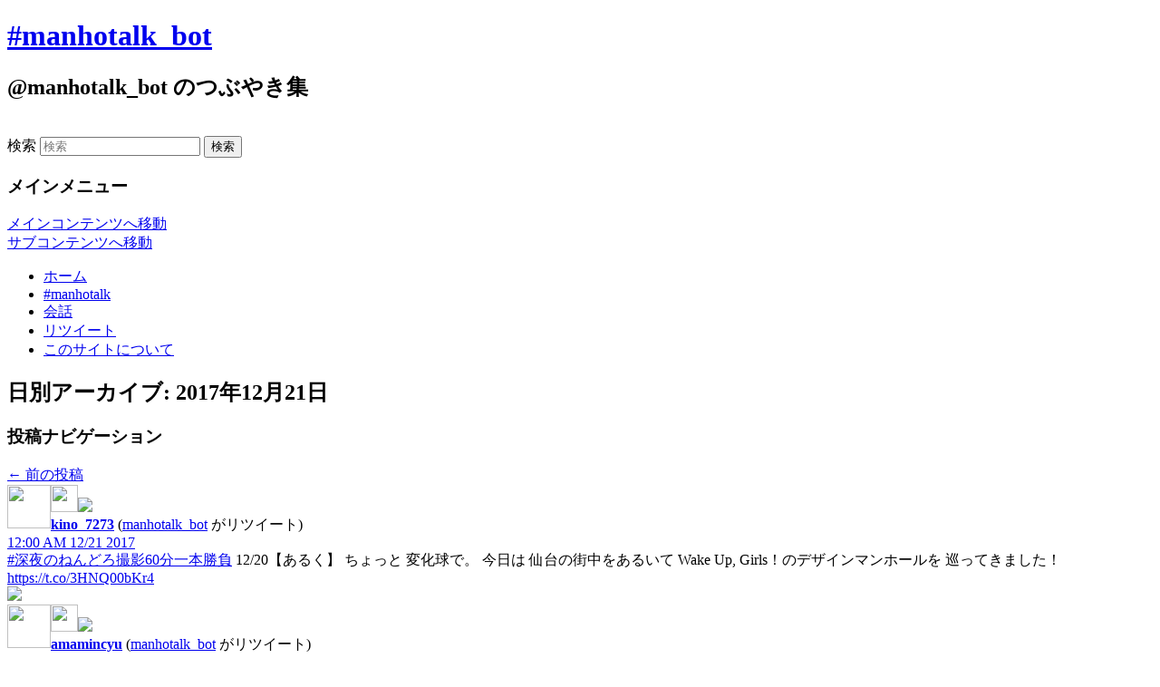

--- FILE ---
content_type: text/html; charset=UTF-8
request_url: https://manhotalk-bot.whitebeach.org/?m=20171221
body_size: 215682
content:
<!DOCTYPE html>
<!--[if IE 6]>
<html id="ie6" lang="ja">
<![endif]-->
<!--[if IE 7]>
<html id="ie7" lang="ja">
<![endif]-->
<!--[if IE 8]>
<html id="ie8" lang="ja">
<![endif]-->
<!--[if !(IE 6) | !(IE 7) | !(IE 8)  ]><!-->
<html lang="ja">
<!--<![endif]-->
<head>
<meta charset="UTF-8" />
<meta name="viewport" content="width=device-width" />
<title>21 | 12月 | 2017 | #manhotalk_bot</title>
<link rel="shortcut icon" href="/favicon.ico" type="image/vnd.microsoft.icon" />
<link rel="icon" href="/favicon.ico" type="image/vnd.microsoft.icon" />
<link rel="apple-touch-icon" href="/apple-touch-icon.png">
<link rel="stylesheet" type="text/css" media="all" href="https://manhotalk-bot.whitebeach.org/wp-content/themes/twentyeleven_custom/style.css" />
<link rel="pingback" href="https://manhotalk-bot.whitebeach.org/xmlrpc.php" />
<!--[if lt IE 9]>
<script src="https://manhotalk-bot.whitebeach.org/wp-content/themes/twentyeleven_custom/js/html5.js" type="text/javascript"></script>
<![endif]-->
<meta name='robots' content='max-image-preview:large' />
<link rel='dns-prefetch' href='//s.w.org' />
<link rel="alternate" type="application/rss+xml" title="#manhotalk_bot &raquo; フィード" href="https://manhotalk-bot.whitebeach.org/?feed=rss2" />
<link rel="alternate" type="application/rss+xml" title="#manhotalk_bot &raquo; コメントフィード" href="https://manhotalk-bot.whitebeach.org/?feed=comments-rss2" />
		<script type="text/javascript">
			window._wpemojiSettings = {"baseUrl":"https:\/\/s.w.org\/images\/core\/emoji\/13.0.1\/72x72\/","ext":".png","svgUrl":"https:\/\/s.w.org\/images\/core\/emoji\/13.0.1\/svg\/","svgExt":".svg","source":{"concatemoji":"https:\/\/manhotalk-bot.whitebeach.org\/wp-includes\/js\/wp-emoji-release.min.js?ver=5.7.14"}};
			!function(e,a,t){var n,r,o,i=a.createElement("canvas"),p=i.getContext&&i.getContext("2d");function s(e,t){var a=String.fromCharCode;p.clearRect(0,0,i.width,i.height),p.fillText(a.apply(this,e),0,0);e=i.toDataURL();return p.clearRect(0,0,i.width,i.height),p.fillText(a.apply(this,t),0,0),e===i.toDataURL()}function c(e){var t=a.createElement("script");t.src=e,t.defer=t.type="text/javascript",a.getElementsByTagName("head")[0].appendChild(t)}for(o=Array("flag","emoji"),t.supports={everything:!0,everythingExceptFlag:!0},r=0;r<o.length;r++)t.supports[o[r]]=function(e){if(!p||!p.fillText)return!1;switch(p.textBaseline="top",p.font="600 32px Arial",e){case"flag":return s([127987,65039,8205,9895,65039],[127987,65039,8203,9895,65039])?!1:!s([55356,56826,55356,56819],[55356,56826,8203,55356,56819])&&!s([55356,57332,56128,56423,56128,56418,56128,56421,56128,56430,56128,56423,56128,56447],[55356,57332,8203,56128,56423,8203,56128,56418,8203,56128,56421,8203,56128,56430,8203,56128,56423,8203,56128,56447]);case"emoji":return!s([55357,56424,8205,55356,57212],[55357,56424,8203,55356,57212])}return!1}(o[r]),t.supports.everything=t.supports.everything&&t.supports[o[r]],"flag"!==o[r]&&(t.supports.everythingExceptFlag=t.supports.everythingExceptFlag&&t.supports[o[r]]);t.supports.everythingExceptFlag=t.supports.everythingExceptFlag&&!t.supports.flag,t.DOMReady=!1,t.readyCallback=function(){t.DOMReady=!0},t.supports.everything||(n=function(){t.readyCallback()},a.addEventListener?(a.addEventListener("DOMContentLoaded",n,!1),e.addEventListener("load",n,!1)):(e.attachEvent("onload",n),a.attachEvent("onreadystatechange",function(){"complete"===a.readyState&&t.readyCallback()})),(n=t.source||{}).concatemoji?c(n.concatemoji):n.wpemoji&&n.twemoji&&(c(n.twemoji),c(n.wpemoji)))}(window,document,window._wpemojiSettings);
		</script>
		<style type="text/css">
img.wp-smiley,
img.emoji {
	display: inline !important;
	border: none !important;
	box-shadow: none !important;
	height: 1em !important;
	width: 1em !important;
	margin: 0 .07em !important;
	vertical-align: -0.1em !important;
	background: none !important;
	padding: 0 !important;
}
</style>
	<link rel='stylesheet' id='wp-block-library-css'  href='https://manhotalk-bot.whitebeach.org/wp-includes/css/dist/block-library/style.min.css?ver=5.7.14' type='text/css' media='all' />
<link rel="https://api.w.org/" href="https://manhotalk-bot.whitebeach.org/index.php?rest_route=/" /><link rel="EditURI" type="application/rsd+xml" title="RSD" href="https://manhotalk-bot.whitebeach.org/xmlrpc.php?rsd" />
<link rel="wlwmanifest" type="application/wlwmanifest+xml" href="https://manhotalk-bot.whitebeach.org/wp-includes/wlwmanifest.xml" /> 
<meta name="generator" content="WordPress 5.7.14" />

<script type="text/javascript" src="/lib/js/jquery.min.js"></script>
<script type="text/javascript" src="/lib/js/jquery.lazyload.min.js"></script>
<script type="text/javascript">
$(function () {
  $("img.lazy-user").lazyload({
    effect : "fadeIn",
    threshold : 400
  });
  $("img.lazy-retweeter").lazyload({
    effect : "fadeIn",
    threshold : 400
  });
  $("img.lazy").lazyload({
    effect : "fadeIn",
    threshold : 400
  });
});
</script>

</head>

<body class="archive date single-author two-column right-sidebar">
<div id="page" class="hfeed">
	<header id="branding" role="banner">
			<hgroup>
				<h1 id="site-title"><span><a href="https://manhotalk-bot.whitebeach.org/" title="#manhotalk_bot" rel="home">#manhotalk_bot</a></span></h1>
				<h2 id="site-description">@manhotalk_bot のつぶやき集</h2>
			</hgroup>

						<a href="https://manhotalk-bot.whitebeach.org/">
									<img src="https://manhotalk-bot.whitebeach.org/wp-content/uploads/2012/05/m1IMG_4533.jpg" width="1000" height="288" alt="" />
							</a>
			
								<form method="get" id="searchform" action="https://manhotalk-bot.whitebeach.org/">
		<label for="s" class="assistive-text">検索</label>
		<input type="text" class="field" name="s" id="s" placeholder="検索" />
		<input type="submit" class="submit" name="submit" id="searchsubmit" value="検索" />
	</form>
			
			<nav id="access" role="navigation">
				<h3 class="assistive-text">メインメニュー</h3>
								<div class="skip-link"><a class="assistive-text" href="#content" title="メインコンテンツへ移動">メインコンテンツへ移動</a></div>
				<div class="skip-link"><a class="assistive-text" href="#secondary" title="サブコンテンツへ移動">サブコンテンツへ移動</a></div>
								<div class="menu-%e3%83%9b%e3%83%bc%e3%83%a0-container"><ul id="menu-%e3%83%9b%e3%83%bc%e3%83%a0" class="menu"><li id="menu-item-58575" class="menu-item menu-item-type-custom menu-item-object-custom menu-item-58575"><a href="/">ホーム</a></li>
<li id="menu-item-58582" class="menu-item menu-item-type-taxonomy menu-item-object-category menu-item-58582"><a href="https://manhotalk-bot.whitebeach.org/?cat=4">#manhotalk</a></li>
<li id="menu-item-58648" class="menu-item menu-item-type-taxonomy menu-item-object-category menu-item-58648"><a href="https://manhotalk-bot.whitebeach.org/?cat=8">会話</a></li>
<li id="menu-item-58649" class="menu-item menu-item-type-taxonomy menu-item-object-category menu-item-58649"><a href="https://manhotalk-bot.whitebeach.org/?cat=3">リツイート</a></li>
<li id="menu-item-58646" class="menu-item menu-item-type-post_type menu-item-object-page menu-item-58646"><a href="https://manhotalk-bot.whitebeach.org/?page_id=58583">このサイトについて</a></li>
</ul></div>			</nav><!-- #access -->
	</header><!-- #branding -->


	<div id="main">

		<section id="primary">
			<div id="content" role="main">

			
				<header class="page-header">
					<h1 class="page-title">
													日別アーカイブ: <span>2017年12月21日</span>											</h1>
				</header>

						<nav id="nav-above">
			<h3 class="assistive-text">投稿ナビゲーション</h3>
			<div class="nav-previous"><a href="https://manhotalk-bot.whitebeach.org/?m=20171221&#038;paged=2" ><span class="meta-nav">&larr;</span> 前の投稿</a></div>
			<div class="nav-next"></div>
		</nav><!-- #nav-above -->
	
								
					

	<article id="post-2089292" class="post-2089292 post type-post status-publish format-standard hentry category-retweet">
                                <div class="entry"><a name="943496230511845376"></a><div class="tw-left-box">
<div><a href="https://twitter.com/kino_7273" title="kino_7273" rel="nofollow"><img class="lazy-user" src="/lib/img/grey.gif" data-original="/lib/cgi/getuserimage.cgi?user=kino_7273" width="48" height="48" border="0" align="left"></a></div>
<div class="retweeter"><a href="https://twitter.com/manhotalk_bot" title="manhotalk_bot" rel="nofollow"><img class="lazy-retweeter" src="/lib/img/grey.gif" data-original="/lib/cgi/getuserimage.cgi?user=manhotalk_bot" width="30" height="30" border="0"></a><img src="/lib/img/retweet.gif"></div></div>
<div class="tw-right-box">
<div class="alignleft grey2">
<strong><a href="https://twitter.com/kino_7273" title="kino_7273" rel="nofollow" class="grey1">kino_7273</a></strong> (<a href="https://twitter.com/manhotalk_bot" title="manhotalk_bot" rel="nofollow" class="grey2">manhotalk_bot</a> がリツイート)</div>
<div class="alignright">
<span class="tw-time-text"><a href="https://twitter.com/kino_7273/status/943496230511845376" rel="nofollow" class="grey2">12:00 AM 12/21 2017</a></span>
</div>
<div class="tw-content">
<a href="https://twitter.com/hashtag/%E6%B7%B1%E5%A4%9C%E3%81%AE%E3%81%AD%E3%82%93%E3%81%A9%E3%82%8D%E6%92%AE%E5%BD%B160%E5%88%86%E4%B8%80%E6%9C%AC%E5%8B%9D%E8%B2%A0" title="#深夜のねんどろ撮影60分一本勝負" rel="nofollow">#深夜のねんどろ撮影60分一本勝負</a> 
12/20【あるく】
ちょっと 変化球で。
今日は 仙台の街中をあるいて
Wake Up, Girls！のデザインマンホールを
巡ってきました！ <a href="https://t.co/3HNQ00bKr4" rel="nofollow">https://t.co/3HNQ00bKr4</a></div>
<div class="tw-img-content">
<a href="https://t.co/3HNQ00bKr4" rel="nofollow" target="_blank"><img class="lazy" src="/lib/img/blank.gif" data-original="/lib/cgi/getimage.cgi?url=https%3A%2F%2Ft.co%2F3HNQ00bKr4&user=kino_7273"></a></div>
</div>
                                </div>
<div class="tw-bottom"></div>

	</article><!-- #post-2089292 -->

				
					

	<article id="post-2089298" class="post-2089298 post type-post status-publish format-standard hentry category-retweet">
                                <div class="entry"><a name="943496232495824896"></a><div class="tw-left-box">
<div><a href="https://twitter.com/amamincyu" title="amamincyu" rel="nofollow"><img class="lazy-user" src="/lib/img/grey.gif" data-original="/lib/cgi/getuserimage.cgi?user=amamincyu" width="48" height="48" border="0" align="left"></a></div>
<div class="retweeter"><a href="https://twitter.com/manhotalk_bot" title="manhotalk_bot" rel="nofollow"><img class="lazy-retweeter" src="/lib/img/grey.gif" data-original="/lib/cgi/getuserimage.cgi?user=manhotalk_bot" width="30" height="30" border="0"></a><img src="/lib/img/retweet.gif"></div></div>
<div class="tw-right-box">
<div class="alignleft grey2">
<strong><a href="https://twitter.com/amamincyu" title="amamincyu" rel="nofollow" class="grey1">amamincyu</a></strong> (<a href="https://twitter.com/manhotalk_bot" title="manhotalk_bot" rel="nofollow" class="grey2">manhotalk_bot</a> がリツイート)</div>
<div class="alignright">
<span class="tw-time-text"><a href="https://twitter.com/amamincyu/status/943496232495824896" rel="nofollow" class="grey2">12:00 AM 12/21 2017</a></span>
</div>
<div class="tw-content">
感動したーー‼️
新生銀行に行こうと一番町に行ったらWake Up,Girlsのマンホールを丁寧に掃除してる一般男性がいた❗️
聞いたら、「遠くから見に来るファンもいるからいつも綺麗にしていたい」って3日おきとかで全部回ってるんだ… <a href="https://t.co/jRhQ9Spe9p" rel="nofollow">https://t.co/jRhQ9Spe9p</a></div>
<div class="tw-img-content">
<a href="https://t.co/jRhQ9Spe9p" rel="nofollow" target="_blank"><img class="lazy" src="/lib/img/blank.gif" data-original="/lib/cgi/getimage.cgi?url=https%3A%2F%2Ft.co%2FjRhQ9Spe9p&user=amamincyu"></a></div>
</div>
                                </div>
<div class="tw-bottom"></div>

	</article><!-- #post-2089298 -->

				
					

	<article id="post-2089296" class="post-2089296 post type-post status-publish format-standard hentry category-manhotalk category-tweet">
                                <div class="entry"><a name="943496233758294021"></a><div class="tw-left-box">
<div><a href="https://twitter.com/manhotalk_bot" title="manhotalk_bot" rel="nofollow"><img class="lazy-user" src="/lib/img/grey.gif" data-original="/lib/cgi/getuserimage.cgi?user=manhotalk_bot" width="48" height="48" border="0" align="left"></a></div>
</div>
<div class="tw-right-box">
<div class="alignleft grey2">
<strong><a href="https://twitter.com/manhotalk_bot" title="manhotalk_bot" rel="nofollow" class="grey1">manhotalk_bot</a></strong> (#manhotalk_bot)</div>
<div class="alignright">
<span class="tw-time-text"><a href="https://twitter.com/manhotalk_bot/status/943496233758294021" rel="nofollow" class="grey2">12:00 AM 12/21 2017</a></span>
</div>
<div class="tw-content">
本日(12/20(水))のマンホールに関するつぶやきの数: 110 件 <a href="/?cat=4" title="#manhotalk" rel="nofollow">#manhotalk</a></div>
<div class="tw-img-content">
</div>
</div>
                                </div>
<div class="tw-bottom"></div>

	</article><!-- #post-2089296 -->

				
					

	<article id="post-2089294" class="post-2089294 post type-post status-publish format-standard hentry category-manhotalk">
                                <div class="entry"><a name="943498027775401984"></a><div class="tw-left-box">
<div><a href="https://twitter.com/minamu4545" title="minamu4545" rel="nofollow"><img class="lazy-user" src="/lib/img/grey.gif" data-original="/lib/cgi/getuserimage.cgi?user=minamu4545" width="48" height="48" border="0" align="left"></a></div>
<div class="retweeter"><a href="https://twitter.com/litronix_2260" title="litronix_2260" rel="nofollow"><img class="lazy-retweeter" src="/lib/img/grey.gif" data-original="/lib/cgi/getuserimage.cgi?user=litronix_2260" width="30" height="30" border="0"></a><img src="/lib/img/retweet.gif"></div></div>
<div class="tw-right-box">
<div class="alignleft grey2">
<strong><a href="https://twitter.com/minamu4545" title="minamu4545" rel="nofollow" class="grey1">minamu4545</a></strong> (<a href="https://twitter.com/litronix_2260" title="litronix_2260" rel="nofollow" class="grey2">litronix_2260</a> がリツイート)</div>
<div class="alignright">
<span class="tw-time-text"><a href="https://twitter.com/minamu4545/status/943498027775401984" rel="nofollow" class="grey2">12:07 AM 12/21 2017</a></span>
</div>
<div class="tw-content">
日本最西端の蓋はたぶんコレ。
灯台の横の電氣系っぽい蓋。
日本最西端のトイレも載せておくよ。
<a href="/?cat=4" title="#manhotalk" rel="nofollow">#manhotalk</a> <a href="https://twitter.com/hashtag/%E3%83%9E%E3%83%B3%E3%83%9B%E3%83%BC%E3%83%AB" title="#マンホール" rel="nofollow">#マンホール</a> <a href="https://twitter.com/hashtag/%E4%B8%8E%E9%82%A3%E5%9B%BD%E5%B3%B6" title="#与那国島" rel="nofollow">#与那国島</a> <a href="https://t.co/C6gYXEpJJT" rel="nofollow">https://t.co/C6gYXEpJJT</a></div>
<div class="tw-img-content">
<a href="https://t.co/C6gYXEpJJT" rel="nofollow" target="_blank"><img class="lazy" src="/lib/img/blank.gif" data-original="/lib/cgi/getimage.cgi?url=https%3A%2F%2Ft.co%2FC6gYXEpJJT&user=minamu4545"></a></div>
</div>
                                </div>
<div class="tw-bottom"></div>

	</article><!-- #post-2089294 -->

				
					

	<article id="post-2089300" class="post-2089300 post type-post status-publish format-standard hentry category-manhotalk">
                                <div class="entry"><a name="943500906846306305"></a><div class="tw-left-box">
<div><a href="https://twitter.com/dotnsf" title="dotnsf" rel="nofollow"><img class="lazy-user" src="/lib/img/grey.gif" data-original="/lib/cgi/getuserimage.cgi?user=dotnsf" width="48" height="48" border="0" align="left"></a></div>
</div>
<div class="tw-right-box">
<div class="alignleft grey2">
<strong><a href="https://twitter.com/dotnsf" title="dotnsf" rel="nofollow" class="grey1">dotnsf</a></strong> (きむらけい)</div>
<div class="alignright">
<span class="tw-time-text"><a href="https://twitter.com/dotnsf/status/943500906846306305" rel="nofollow" class="grey2">12:18 AM 12/21 2017</a></span>
</div>
<div class="tw-content">
12/21 になったので毎年恒例の集計を開始 <a href="/?cat=4" title="#manhotalk" rel="nofollow">#manhotalk</a></div>
<div class="tw-img-content">
</div>
</div>
                                </div>
<div class="tw-bottom"></div>

	</article><!-- #post-2089300 -->

				
					

	<article id="post-2089302" class="post-2089302 post type-post status-publish format-standard hentry category-retweet">
                                <div class="entry"><a name="943503767634296833"></a><div class="tw-left-box">
<div><a href="https://twitter.com/hase_temp_shr" title="hase_temp_shr" rel="nofollow"><img class="lazy-user" src="/lib/img/grey.gif" data-original="/lib/cgi/getuserimage.cgi?user=hase_temp_shr" width="48" height="48" border="0" align="left"></a></div>
<div class="retweeter"><a href="https://twitter.com/manhotalk_bot" title="manhotalk_bot" rel="nofollow"><img class="lazy-retweeter" src="/lib/img/grey.gif" data-original="/lib/cgi/getuserimage.cgi?user=manhotalk_bot" width="30" height="30" border="0"></a><img src="/lib/img/retweet.gif"></div></div>
<div class="tw-right-box">
<div class="alignleft grey2">
<strong><a href="https://twitter.com/hase_temp_shr" title="hase_temp_shr" rel="nofollow" class="grey1">hase_temp_shr</a></strong> (<a href="https://twitter.com/manhotalk_bot" title="manhotalk_bot" rel="nofollow" class="grey2">manhotalk_bot</a> がリツイート)</div>
<div class="alignright">
<span class="tw-time-text"><a href="https://twitter.com/hase_temp_shr/status/943503767634296833" rel="nofollow" class="grey2">12:30 AM 12/21 2017</a></span>
</div>
<div class="tw-content">
…暫くマンホールカードを手に入れてねぇなぁ……（日本号）
近場はまわったし、平日配布が多いから難しいところだ（長谷部）</div>
<div class="tw-img-content">
</div>
</div>
                                </div>
<div class="tw-bottom"></div>

	</article><!-- #post-2089302 -->

				
					

	<article id="post-2089304" class="post-2089304 post type-post status-publish format-standard hentry category-manhotalk category-retweet">
                                <div class="entry"><a name="943503769068756993"></a><div class="tw-left-box">
<div><a href="https://twitter.com/dotnsf" title="dotnsf" rel="nofollow"><img class="lazy-user" src="/lib/img/grey.gif" data-original="/lib/cgi/getuserimage.cgi?user=dotnsf" width="48" height="48" border="0" align="left"></a></div>
<div class="retweeter"><a href="https://twitter.com/manhotalk_bot" title="manhotalk_bot" rel="nofollow"><img class="lazy-retweeter" src="/lib/img/grey.gif" data-original="/lib/cgi/getuserimage.cgi?user=manhotalk_bot" width="30" height="30" border="0"></a><img src="/lib/img/retweet.gif"></div></div>
<div class="tw-right-box">
<div class="alignleft grey2">
<strong><a href="https://twitter.com/dotnsf" title="dotnsf" rel="nofollow" class="grey1">dotnsf</a></strong> (<a href="https://twitter.com/manhotalk_bot" title="manhotalk_bot" rel="nofollow" class="grey2">manhotalk_bot</a> がリツイート)</div>
<div class="alignright">
<span class="tw-time-text"><a href="https://twitter.com/dotnsf/status/943503769068756993" rel="nofollow" class="grey2">12:30 AM 12/21 2017</a></span>
</div>
<div class="tw-content">
12/21 になったので毎年恒例の集計を開始 <a href="/?cat=4" title="#manhotalk" rel="nofollow">#manhotalk</a></div>
<div class="tw-img-content">
</div>
</div>
                                </div>
<div class="tw-bottom"></div>

	</article><!-- #post-2089304 -->

				
					

	<article id="post-2089306" class="post-2089306 post type-post status-publish format-standard hentry category-retweet">
                                <div class="entry"><a name="943511329599406080"></a><div class="tw-left-box">
<div><a href="https://twitter.com/Ajun31537460A" title="Ajun31537460A" rel="nofollow"><img class="lazy-user" src="/lib/img/grey.gif" data-original="/lib/cgi/getuserimage.cgi?user=Ajun31537460A" width="48" height="48" border="0" align="left"></a></div>
<div class="retweeter"><a href="https://twitter.com/manhotalk_bot" title="manhotalk_bot" rel="nofollow"><img class="lazy-retweeter" src="/lib/img/grey.gif" data-original="/lib/cgi/getuserimage.cgi?user=manhotalk_bot" width="30" height="30" border="0"></a><img src="/lib/img/retweet.gif"></div></div>
<div class="tw-right-box">
<div class="alignleft grey2">
<strong><a href="https://twitter.com/Ajun31537460A" title="Ajun31537460A" rel="nofollow" class="grey1">Ajun31537460A</a></strong> (<a href="https://twitter.com/manhotalk_bot" title="manhotalk_bot" rel="nofollow" class="grey2">manhotalk_bot</a> がリツイート)</div>
<div class="alignright">
<span class="tw-time-text"><a href="https://twitter.com/Ajun31537460A/status/943511329599406080" rel="nofollow" class="grey2">1:00 AM 12/21 2017</a></span>
</div>
<div class="tw-content">
マンホールは国営の灰皿じゃあないですよ</div>
<div class="tw-img-content">
</div>
</div>
                                </div>
<div class="tw-bottom"></div>

	</article><!-- #post-2089306 -->

				
					

	<article id="post-2089310" class="post-2089310 post type-post status-publish format-standard hentry category-retweet">
                                <div class="entry"><a name="943518869553004544"></a><div class="tw-left-box">
<div><a href="https://twitter.com/yomonoseji" title="yomonoseji" rel="nofollow"><img class="lazy-user" src="/lib/img/grey.gif" data-original="/lib/cgi/getuserimage.cgi?user=yomonoseji" width="48" height="48" border="0" align="left"></a></div>
<div class="retweeter"><a href="https://twitter.com/manhotalk_bot" title="manhotalk_bot" rel="nofollow"><img class="lazy-retweeter" src="/lib/img/grey.gif" data-original="/lib/cgi/getuserimage.cgi?user=manhotalk_bot" width="30" height="30" border="0"></a><img src="/lib/img/retweet.gif"></div></div>
<div class="tw-right-box">
<div class="alignleft grey2">
<strong><a href="https://twitter.com/yomonoseji" title="yomonoseji" rel="nofollow" class="grey1">yomonoseji</a></strong> (<a href="https://twitter.com/manhotalk_bot" title="manhotalk_bot" rel="nofollow" class="grey2">manhotalk_bot</a> がリツイート)</div>
<div class="alignright">
<span class="tw-time-text"><a href="https://twitter.com/yomonoseji/status/943518869553004544" rel="nofollow" class="grey2">1:30 AM 12/21 2017</a></span>
</div>
<div class="tw-content">
マンホールとグレーチングは要注意。 <a href="https://twitter.com/hashtag/%E3%82%8D%E3%82%93%E3%81%90%E3%82%89%E3%81%84%E3%81%A0%E3%81%81%E3%81%99" title="#ろんぐらいだぁす" rel="nofollow">#ろんぐらいだぁす</a></div>
<div class="tw-img-content">
</div>
</div>
                                </div>
<div class="tw-bottom"></div>

	</article><!-- #post-2089310 -->

				
					

	<article id="post-2089308" class="post-2089308 post type-post status-publish format-standard hentry category-retweet">
                                <div class="entry"><a name="943518871465500674"></a><div class="tw-left-box">
<div><a href="https://twitter.com/kanpekinomiya" title="kanpekinomiya" rel="nofollow"><img class="lazy-user" src="/lib/img/grey.gif" data-original="/lib/cgi/getuserimage.cgi?user=kanpekinomiya" width="48" height="48" border="0" align="left"></a></div>
<div class="retweeter"><a href="https://twitter.com/manhotalk_bot" title="manhotalk_bot" rel="nofollow"><img class="lazy-retweeter" src="/lib/img/grey.gif" data-original="/lib/cgi/getuserimage.cgi?user=manhotalk_bot" width="30" height="30" border="0"></a><img src="/lib/img/retweet.gif"></div></div>
<div class="tw-right-box">
<div class="alignleft grey2">
<strong><a href="https://twitter.com/kanpekinomiya" title="kanpekinomiya" rel="nofollow" class="grey1">kanpekinomiya</a></strong> (<a href="https://twitter.com/manhotalk_bot" title="manhotalk_bot" rel="nofollow" class="grey2">manhotalk_bot</a> がリツイート)</div>
<div class="alignright">
<span class="tw-time-text"><a href="https://twitter.com/kanpekinomiya/status/943518871465500674" rel="nofollow" class="grey2">1:30 AM 12/21 2017</a></span>
</div>
<div class="tw-content">
やがて遺跡になる。# マンホール <a href="https://t.co/1pEJSLMria" rel="nofollow">https://t.co/1pEJSLMria</a></div>
<div class="tw-img-content">
<a href="https://t.co/1pEJSLMria" rel="nofollow" target="_blank"><img class="lazy" src="/lib/img/blank.gif" data-original="/lib/cgi/getimage.cgi?url=https%3A%2F%2Ft.co%2F1pEJSLMria&user=kanpekinomiya"></a></div>
</div>
                                </div>
<div class="tw-bottom"></div>

	</article><!-- #post-2089308 -->

				
					

	<article id="post-2089314" class="post-2089314 post type-post status-publish format-standard hentry category-retweet">
                                <div class="entry"><a name="943526428213067776"></a><div class="tw-left-box">
<div><a href="https://twitter.com/fujik5963" title="fujik5963" rel="nofollow"><img class="lazy-user" src="/lib/img/grey.gif" data-original="/lib/cgi/getuserimage.cgi?user=fujik5963" width="48" height="48" border="0" align="left"></a></div>
<div class="retweeter"><a href="https://twitter.com/manhotalk_bot" title="manhotalk_bot" rel="nofollow"><img class="lazy-retweeter" src="/lib/img/grey.gif" data-original="/lib/cgi/getuserimage.cgi?user=manhotalk_bot" width="30" height="30" border="0"></a><img src="/lib/img/retweet.gif"></div></div>
<div class="tw-right-box">
<div class="alignleft grey2">
<strong><a href="https://twitter.com/fujik5963" title="fujik5963" rel="nofollow" class="grey1">fujik5963</a></strong> (<a href="https://twitter.com/manhotalk_bot" title="manhotalk_bot" rel="nofollow" class="grey2">manhotalk_bot</a> がリツイート)</div>
<div class="alignright">
<span class="tw-time-text"><a href="https://twitter.com/fujik5963/status/943526428213067776" rel="nofollow" class="grey2">2:00 AM 12/21 2017</a></span>
</div>
<div class="tw-content">
あと「マンホールの市町村マークの方に汚水は流れる」は目ウロコ（たまにつけ間違えてるのがあるから100％ではないけれども）。今度機会があったらじっくり見てみたい。</div>
<div class="tw-img-content">
</div>
</div>
                                </div>
<div class="tw-bottom"></div>

	</article><!-- #post-2089314 -->

				
					

	<article id="post-2089312" class="post-2089312 post type-post status-publish format-standard hentry category-manhotalk">
                                <div class="entry"><a name="943527238082760704"></a><div class="tw-left-box">
<div><a href="https://twitter.com/minamu4545" title="minamu4545" rel="nofollow"><img class="lazy-user" src="/lib/img/grey.gif" data-original="/lib/cgi/getuserimage.cgi?user=minamu4545" width="48" height="48" border="0" align="left"></a></div>
</div>
<div class="tw-right-box">
<div class="alignleft grey2">
<strong><a href="https://twitter.com/minamu4545" title="minamu4545" rel="nofollow" class="grey1">minamu4545</a></strong> (シコレン＠八重山GO)</div>
<div class="alignright">
<span class="tw-time-text"><a href="https://twitter.com/minamu4545/status/943527238082760704" rel="nofollow" class="grey2">2:03 AM 12/21 2017</a></span>
</div>
<div class="tw-content">
竹富島のマンホールは忍者蓋のみ。
浄化センターが竹富島らしくて良い感じ。
竹富島の特環はたぶん日本最西端にして最南端の公共下水道と思われる。
<a href="/?cat=4" title="#manhotalk" rel="nofollow">#manhotalk</a> <a href="https://twitter.com/hashtag/%E3%83%9E%E3%83%B3%E3%83%9B%E3%83%BC%E3%83%AB" title="#マンホール" rel="nofollow">#マンホール</a> <a href="https://twitter.com/hashtag/%E7%AB%B9%E5%AF%8C%E5%B3%B6" title="#竹富島" rel="nofollow">#竹富島</a> <a href="https://t.co/mAHxu1kRHJ" rel="nofollow">https://t.co/mAHxu1kRHJ</a></div>
<div class="tw-img-content">
<a href="https://t.co/mAHxu1kRHJ" rel="nofollow" target="_blank"><img class="lazy" src="/lib/img/blank.gif" data-original="/lib/cgi/getimage.cgi?url=https%3A%2F%2Ft.co%2FmAHxu1kRHJ&user=minamu4545"></a></div>
</div>
                                </div>
<div class="tw-bottom"></div>

	</article><!-- #post-2089312 -->

				
					

	<article id="post-2089316" class="post-2089316 post type-post status-publish format-standard hentry category-manhotalk category-retweet">
                                <div class="entry"><a name="943533970553057285"></a><div class="tw-left-box">
<div><a href="https://twitter.com/minamu4545" title="minamu4545" rel="nofollow"><img class="lazy-user" src="/lib/img/grey.gif" data-original="/lib/cgi/getuserimage.cgi?user=minamu4545" width="48" height="48" border="0" align="left"></a></div>
<div class="retweeter"><a href="https://twitter.com/manhotalk_bot" title="manhotalk_bot" rel="nofollow"><img class="lazy-retweeter" src="/lib/img/grey.gif" data-original="/lib/cgi/getuserimage.cgi?user=manhotalk_bot" width="30" height="30" border="0"></a><img src="/lib/img/retweet.gif"></div></div>
<div class="tw-right-box">
<div class="alignleft grey2">
<strong><a href="https://twitter.com/minamu4545" title="minamu4545" rel="nofollow" class="grey1">minamu4545</a></strong> (<a href="https://twitter.com/manhotalk_bot" title="manhotalk_bot" rel="nofollow" class="grey2">manhotalk_bot</a> がリツイート)</div>
<div class="alignright">
<span class="tw-time-text"><a href="https://twitter.com/minamu4545/status/943533970553057285" rel="nofollow" class="grey2">2:30 AM 12/21 2017</a></span>
</div>
<div class="tw-content">
竹富島のマンホールは忍者蓋のみ。
浄化センターが竹富島らしくて良い感じ。
竹富島の特環はたぶん日本最西端にして最南端の公共下水道と思われる。
<a href="/?cat=4" title="#manhotalk" rel="nofollow">#manhotalk</a> <a href="https://twitter.com/hashtag/%E3%83%9E%E3%83%B3%E3%83%9B%E3%83%BC%E3%83%AB" title="#マンホール" rel="nofollow">#マンホール</a> <a href="https://twitter.com/hashtag/%E7%AB%B9%E5%AF%8C%E5%B3%B6" title="#竹富島" rel="nofollow">#竹富島</a> <a href="https://t.co/mAHxu1kRHJ" rel="nofollow">https://t.co/mAHxu1kRHJ</a></div>
<div class="tw-img-content">
<a href="https://t.co/mAHxu1kRHJ" rel="nofollow" target="_blank"><img class="lazy" src="/lib/img/blank.gif" data-original="/lib/cgi/getimage.cgi?url=https%3A%2F%2Ft.co%2FmAHxu1kRHJ&user=minamu4545"></a></div>
</div>
                                </div>
<div class="tw-bottom"></div>

	</article><!-- #post-2089316 -->

				
					

	<article id="post-2089318" class="post-2089318 post type-post status-publish format-standard hentry category-retweet">
                                <div class="entry"><a name="943533972025249792"></a><div class="tw-left-box">
<div><a href="https://twitter.com/ir9NfTerZKqUPUr" title="ir9NfTerZKqUPUr" rel="nofollow"><img class="lazy-user" src="/lib/img/grey.gif" data-original="/lib/cgi/getuserimage.cgi?user=ir9NfTerZKqUPUr" width="48" height="48" border="0" align="left"></a></div>
<div class="retweeter"><a href="https://twitter.com/manhotalk_bot" title="manhotalk_bot" rel="nofollow"><img class="lazy-retweeter" src="/lib/img/grey.gif" data-original="/lib/cgi/getuserimage.cgi?user=manhotalk_bot" width="30" height="30" border="0"></a><img src="/lib/img/retweet.gif"></div></div>
<div class="tw-right-box">
<div class="alignleft grey2">
<strong><a href="https://twitter.com/ir9NfTerZKqUPUr" title="ir9NfTerZKqUPUr" rel="nofollow" class="grey1">ir9NfTerZKqUPUr</a></strong> (<a href="https://twitter.com/manhotalk_bot" title="manhotalk_bot" rel="nofollow" class="grey2">manhotalk_bot</a> がリツイート)</div>
<div class="alignright">
<span class="tw-time-text"><a href="https://twitter.com/ir9NfTerZKqUPUr/status/943533972025249792" rel="nofollow" class="grey2">2:30 AM 12/21 2017</a></span>
</div>
<div class="tw-content">
(伊賀市)
続･忍者の街の <a href="https://twitter.com/hashtag/%E3%83%9E%E3%83%B3%E3%83%9B%E3%83%BC%E3%83%AB" title="＃マンホール" rel="nofollow">＃マンホール</a>　4
[制水弁] [消火栓]蓋
(水口町)時代の蓋です&#x1f603; <a href="https://t.co/q4Ex97dGmV" rel="nofollow">https://t.co/q4Ex97dGmV</a></div>
<div class="tw-img-content">
<a href="https://t.co/q4Ex97dGmV" rel="nofollow" target="_blank"><img class="lazy" src="/lib/img/blank.gif" data-original="/lib/cgi/getimage.cgi?url=https%3A%2F%2Ft.co%2Fq4Ex97dGmV&user=ir9NfTerZKqUPUr"></a></div>
</div>
                                </div>
<div class="tw-bottom"></div>

	</article><!-- #post-2089318 -->

				
					

	<article id="post-2089320" class="post-2089320 post type-post status-publish format-standard hentry category-retweet">
                                <div class="entry"><a name="943533973338144768"></a><div class="tw-left-box">
<div><a href="https://twitter.com/rokkaku_do" title="rokkaku_do" rel="nofollow"><img class="lazy-user" src="/lib/img/grey.gif" data-original="/lib/cgi/getuserimage.cgi?user=rokkaku_do" width="48" height="48" border="0" align="left"></a></div>
<div class="retweeter"><a href="https://twitter.com/manhotalk_bot" title="manhotalk_bot" rel="nofollow"><img class="lazy-retweeter" src="/lib/img/grey.gif" data-original="/lib/cgi/getuserimage.cgi?user=manhotalk_bot" width="30" height="30" border="0"></a><img src="/lib/img/retweet.gif"></div></div>
<div class="tw-right-box">
<div class="alignleft grey2">
<strong><a href="https://twitter.com/rokkaku_do" title="rokkaku_do" rel="nofollow" class="grey1">rokkaku_do</a></strong> (<a href="https://twitter.com/manhotalk_bot" title="manhotalk_bot" rel="nofollow" class="grey2">manhotalk_bot</a> がリツイート)</div>
<div class="alignright">
<span class="tw-time-text"><a href="https://twitter.com/rokkaku_do/status/943533973338144768" rel="nofollow" class="grey2">2:30 AM 12/21 2017</a></span>
</div>
<div class="tw-content">
ご当地マンホールって、こっちにあったっけ？</div>
<div class="tw-img-content">
</div>
</div>
                                </div>
<div class="tw-bottom"></div>

	</article><!-- #post-2089320 -->

				
					

	<article id="post-2089324" class="post-2089324 post type-post status-publish format-standard hentry category-manhotalk category-tweet">
                                <div class="entry"><a name="943571730659917824"></a><div class="tw-left-box">
<div><a href="https://twitter.com/manhotalk_bot" title="manhotalk_bot" rel="nofollow"><img class="lazy-user" src="/lib/img/grey.gif" data-original="/lib/cgi/getuserimage.cgi?user=manhotalk_bot" width="48" height="48" border="0" align="left"></a></div>
</div>
<div class="tw-right-box">
<div class="alignleft grey2">
<strong><a href="https://twitter.com/manhotalk_bot" title="manhotalk_bot" rel="nofollow" class="grey1">manhotalk_bot</a></strong> (#manhotalk_bot)</div>
<div class="alignright">
<span class="tw-time-text"><a href="https://twitter.com/manhotalk_bot/status/943571730659917824" rel="nofollow" class="grey2">5:00 AM 12/21 2017</a></span>
</div>
<div class="tw-content">
ピックアップ(今日のマンホール) 12/21(木): 千葉県君津市中野4丁目1 <a href="/?cat=4" title="#manhotalk" rel="nofollow">#manhotalk</a> <a href="https://t.co/mdl7GmYtWu" rel="nofollow">https://t.co/mdl7GmYtWu</a></div>
<div class="tw-img-content">
<a href="https://t.co/mdl7GmYtWu" rel="nofollow" target="_blank"><img class="lazy" src="/lib/img/blank.gif" data-original="/lib/cgi/getimage.cgi?url=https%3A%2F%2Ft.co%2Fmdl7GmYtWu&user=manhotalk_bot"></a><a href="http://ekikaramanhole.whitebeach.org/ext/tw2geo/fullscreen.cgi?tw=943571730659917824&ll=35.33349991,139.89399719" rel="nofollow" target="_blank"><img class="lazy" src="/lib/img/blank.gif" data-original="/lib/cgi/getimage.cgi?url=http%3A%2F%2Fekikaramanhole.whitebeach.org%2Fext%2Ftw2geo%2Ffullscreen.cgi%3Ftw%3D943571730659917824%26ll%3D35.33349991%2C139.89399719&user=manhotalk_bot"></a></div>
</div>
                                </div>
<div class="tw-bottom"></div>

	</article><!-- #post-2089324 -->

				
					

	<article id="post-2089326" class="post-2089326 post type-post status-publish format-standard hentry category-manhotalk">
                                <div class="entry"><a name="943594974087561216"></a><div class="tw-left-box">
<div><a href="https://twitter.com/minamu4545" title="minamu4545" rel="nofollow"><img class="lazy-user" src="/lib/img/grey.gif" data-original="/lib/cgi/getuserimage.cgi?user=minamu4545" width="48" height="48" border="0" align="left"></a></div>
</div>
<div class="tw-right-box">
<div class="alignleft grey2">
<strong><a href="https://twitter.com/minamu4545" title="minamu4545" rel="nofollow" class="grey1">minamu4545</a></strong> (シコレン＠八重山GO)</div>
<div class="alignright">
<span class="tw-time-text"><a href="https://twitter.com/minamu4545/status/943594974087561216" rel="nofollow" class="grey2">6:32 AM 12/21 2017</a></span>
</div>
<div class="tw-content">
川平浄化センターも南國チックで良いデザインだ。
川平地区の特環のデザインは琉球波形地紋でした。
<a href="/?cat=4" title="#manhotalk" rel="nofollow">#manhotalk</a> <a href="https://twitter.com/hashtag/%E3%83%9E%E3%83%B3%E3%83%9B%E3%83%BC%E3%83%AB" title="#マンホール" rel="nofollow">#マンホール</a> <a href="https://twitter.com/hashtag/%E7%9F%B3%E5%9E%A3%E5%B8%82" title="#石垣市" rel="nofollow">#石垣市</a> <a href="https://twitter.com/hashtag/%E6%B5%84%E5%8C%96%E3%82%BB%E3%83%B3%E3%82%BF%E3%83%BCGO" title="#浄化センターGO" rel="nofollow">#浄化センターGO</a> <a href="https://t.co/vdn1qwt3Xh" rel="nofollow">https://t.co/vdn1qwt3Xh</a></div>
<div class="tw-img-content">
<a href="https://t.co/vdn1qwt3Xh" rel="nofollow" target="_blank"><img class="lazy" src="/lib/img/blank.gif" data-original="/lib/cgi/getimage.cgi?url=https%3A%2F%2Ft.co%2Fvdn1qwt3Xh&user=minamu4545"></a></div>
</div>
                                </div>
<div class="tw-bottom"></div>

	</article><!-- #post-2089326 -->

				
					

	<article id="post-2089352" class="post-2089352 post type-post status-publish format-standard hentry category-manhotalk category-tweet">
                                <div class="entry"><a name="943598901818376192"></a><div class="tw-left-box">
<div><a href="https://twitter.com/manhotalk_bot" title="manhotalk_bot" rel="nofollow"><img class="lazy-user" src="/lib/img/grey.gif" data-original="/lib/cgi/getuserimage.cgi?user=manhotalk_bot" width="48" height="48" border="0" align="left"></a></div>
</div>
<div class="tw-right-box">
<div class="alignleft grey2">
<strong><a href="https://twitter.com/manhotalk_bot" title="manhotalk_bot" rel="nofollow" class="grey1">manhotalk_bot</a></strong> (#manhotalk_bot)</div>
<div class="alignright">
<span class="tw-time-text"><a href="https://twitter.com/manhotalk_bot/status/943598901818376192" rel="nofollow" class="grey2">6:48 AM 12/21 2017</a></span>
</div>
<div class="tw-content">
マンホールマップに新しい投稿がありました！: 岐阜県飛騨市古川町金森町13 <a href="/?cat=4" title="#manhotalk" rel="nofollow">#manhotalk</a> <a href="https://t.co/Dhe8HNF106" rel="nofollow">https://t.co/Dhe8HNF106</a> <a href="https://t.co/Dk8fV2AADR" rel="nofollow">https://t.co/Dk8fV2AADR</a></div>
<div class="tw-img-content">
<a href="https://t.co/Dhe8HNF106" rel="nofollow" target="_blank"><img class="lazy" src="/lib/img/blank.gif" data-original="/lib/cgi/getimage.cgi?url=https%3A%2F%2Ft.co%2FDhe8HNF106&user=manhotalk_bot"></a><a href="https://t.co/Dk8fV2AADR" rel="nofollow" target="_blank"><img class="lazy" src="/lib/img/blank.gif" data-original="/lib/cgi/getimage.cgi?url=https%3A%2F%2Ft.co%2FDk8fV2AADR&user=manhotalk_bot"></a><a href="http://ekikaramanhole.whitebeach.org/ext/tw2geo/fullscreen.cgi?tw=943598901818376192&ll=36.2366412,137.18868447" rel="nofollow" target="_blank"><img class="lazy" src="/lib/img/blank.gif" data-original="/lib/cgi/getimage.cgi?url=http%3A%2F%2Fekikaramanhole.whitebeach.org%2Fext%2Ftw2geo%2Ffullscreen.cgi%3Ftw%3D943598901818376192%26ll%3D36.2366412%2C137.18868447&user=manhotalk_bot"></a></div>
</div>
                                </div>
<div class="tw-bottom"></div>

	</article><!-- #post-2089352 -->

				
					

	<article id="post-2089328" class="post-2089328 post type-post status-publish format-standard hentry category-manhotalk category-retweet">
                                <div class="entry"><a name="943601927220166658"></a><div class="tw-left-box">
<div><a href="https://twitter.com/minamu4545" title="minamu4545" rel="nofollow"><img class="lazy-user" src="/lib/img/grey.gif" data-original="/lib/cgi/getuserimage.cgi?user=minamu4545" width="48" height="48" border="0" align="left"></a></div>
<div class="retweeter"><a href="https://twitter.com/manhotalk_bot" title="manhotalk_bot" rel="nofollow"><img class="lazy-retweeter" src="/lib/img/grey.gif" data-original="/lib/cgi/getuserimage.cgi?user=manhotalk_bot" width="30" height="30" border="0"></a><img src="/lib/img/retweet.gif"></div></div>
<div class="tw-right-box">
<div class="alignleft grey2">
<strong><a href="https://twitter.com/minamu4545" title="minamu4545" rel="nofollow" class="grey1">minamu4545</a></strong> (<a href="https://twitter.com/manhotalk_bot" title="manhotalk_bot" rel="nofollow" class="grey2">manhotalk_bot</a> がリツイート)</div>
<div class="alignright">
<span class="tw-time-text"><a href="https://twitter.com/minamu4545/status/943601927220166658" rel="nofollow" class="grey2">7:00 AM 12/21 2017</a></span>
</div>
<div class="tw-content">
川平浄化センターも南國チックで良いデザインだ。
川平地区の特環のデザインは琉球波形地紋でした。
<a href="/?cat=4" title="#manhotalk" rel="nofollow">#manhotalk</a> <a href="https://twitter.com/hashtag/%E3%83%9E%E3%83%B3%E3%83%9B%E3%83%BC%E3%83%AB" title="#マンホール" rel="nofollow">#マンホール</a> <a href="https://twitter.com/hashtag/%E7%9F%B3%E5%9E%A3%E5%B8%82" title="#石垣市" rel="nofollow">#石垣市</a> <a href="https://twitter.com/hashtag/%E6%B5%84%E5%8C%96%E3%82%BB%E3%83%B3%E3%82%BF%E3%83%BCGO" title="#浄化センターGO" rel="nofollow">#浄化センターGO</a> <a href="https://t.co/vdn1qwt3Xh" rel="nofollow">https://t.co/vdn1qwt3Xh</a></div>
<div class="tw-img-content">
<a href="https://t.co/vdn1qwt3Xh" rel="nofollow" target="_blank"><img class="lazy" src="/lib/img/blank.gif" data-original="/lib/cgi/getimage.cgi?url=https%3A%2F%2Ft.co%2Fvdn1qwt3Xh&user=minamu4545"></a></div>
</div>
                                </div>
<div class="tw-bottom"></div>

	</article><!-- #post-2089328 -->

				
					

	<article id="post-2089350" class="post-2089350 post type-post status-publish format-standard hentry category-retweet">
                                <div class="entry"><a name="943617028593557504"></a><div class="tw-left-box">
<div><a href="https://twitter.com/__glowfly__" title="__glowfly__" rel="nofollow"><img class="lazy-user" src="/lib/img/grey.gif" data-original="/lib/cgi/getuserimage.cgi?user=__glowfly__" width="48" height="48" border="0" align="left"></a></div>
<div class="retweeter"><a href="https://twitter.com/manhotalk_bot" title="manhotalk_bot" rel="nofollow"><img class="lazy-retweeter" src="/lib/img/grey.gif" data-original="/lib/cgi/getuserimage.cgi?user=manhotalk_bot" width="30" height="30" border="0"></a><img src="/lib/img/retweet.gif"></div></div>
<div class="tw-right-box">
<div class="alignleft grey2">
<strong><a href="https://twitter.com/__glowfly__" title="__glowfly__" rel="nofollow" class="grey1">__glowfly__</a></strong> (<a href="https://twitter.com/manhotalk_bot" title="manhotalk_bot" rel="nofollow" class="grey2">manhotalk_bot</a> がリツイート)</div>
<div class="alignright">
<span class="tw-time-text"><a href="https://twitter.com/__glowfly__/status/943617028593557504" rel="nofollow" class="grey2">8:00 AM 12/21 2017</a></span>
</div>
<div class="tw-content">
マンホール <a href="https://t.co/Nsh4lvrk08" rel="nofollow">https://t.co/Nsh4lvrk08</a></div>
<div class="tw-img-content">
<a href="https://t.co/Nsh4lvrk08" rel="nofollow" target="_blank"><img class="lazy" src="/lib/img/blank.gif" data-original="/lib/cgi/getimage.cgi?url=https%3A%2F%2Ft.co%2FNsh4lvrk08&user=__glowfly__"></a></div>
</div>
                                </div>
<div class="tw-bottom"></div>

	</article><!-- #post-2089350 -->

				
					

	<article id="post-2089337" class="post-2089337 post type-post status-publish format-standard hentry category-retweet">
                                <div class="entry"><a name="943617030019694592"></a><div class="tw-left-box">
<div><a href="https://twitter.com/fluegel8tourou" title="fluegel8tourou" rel="nofollow"><img class="lazy-user" src="/lib/img/grey.gif" data-original="/lib/cgi/getuserimage.cgi?user=fluegel8tourou" width="48" height="48" border="0" align="left"></a></div>
<div class="retweeter"><a href="https://twitter.com/manhotalk_bot" title="manhotalk_bot" rel="nofollow"><img class="lazy-retweeter" src="/lib/img/grey.gif" data-original="/lib/cgi/getuserimage.cgi?user=manhotalk_bot" width="30" height="30" border="0"></a><img src="/lib/img/retweet.gif"></div></div>
<div class="tw-right-box">
<div class="alignleft grey2">
<strong><a href="https://twitter.com/fluegel8tourou" title="fluegel8tourou" rel="nofollow" class="grey1">fluegel8tourou</a></strong> (<a href="https://twitter.com/manhotalk_bot" title="manhotalk_bot" rel="nofollow" class="grey2">manhotalk_bot</a> がリツイート)</div>
<div class="alignright">
<span class="tw-time-text"><a href="https://twitter.com/fluegel8tourou/status/943617030019694592" rel="nofollow" class="grey2">8:00 AM 12/21 2017</a></span>
</div>
<div class="tw-content">
地元がマンホールカード配布してるので貰いに行きたいけど
そういえば地元のカラーのほうのマンホールってどこにあるんだ……？ってなってるからほんとアレ。アレってなんだ。</div>
<div class="tw-img-content">
</div>
</div>
                                </div>
<div class="tw-bottom"></div>

	</article><!-- #post-2089337 -->

				
					

	<article id="post-2089354" class="post-2089354 post type-post status-publish format-standard hentry category-retweet">
                                <div class="entry"><a name="943617031361912832"></a><div class="tw-left-box">
<div><a href="https://twitter.com/pinoo_pocky" title="pinoo_pocky" rel="nofollow"><img class="lazy-user" src="/lib/img/grey.gif" data-original="/lib/cgi/getuserimage.cgi?user=pinoo_pocky" width="48" height="48" border="0" align="left"></a></div>
<div class="retweeter"><a href="https://twitter.com/manhotalk_bot" title="manhotalk_bot" rel="nofollow"><img class="lazy-retweeter" src="/lib/img/grey.gif" data-original="/lib/cgi/getuserimage.cgi?user=manhotalk_bot" width="30" height="30" border="0"></a><img src="/lib/img/retweet.gif"></div></div>
<div class="tw-right-box">
<div class="alignleft grey2">
<strong><a href="https://twitter.com/pinoo_pocky" title="pinoo_pocky" rel="nofollow" class="grey1">pinoo_pocky</a></strong> (<a href="https://twitter.com/manhotalk_bot" title="manhotalk_bot" rel="nofollow" class="grey2">manhotalk_bot</a> がリツイート)</div>
<div class="alignright">
<span class="tw-time-text"><a href="https://twitter.com/pinoo_pocky/status/943617031361912832" rel="nofollow" class="grey2">8:00 AM 12/21 2017</a></span>
</div>
<div class="tw-content">
<a href="https://twitter.com/hashtag/%E8%B3%AA%E5%95%8F%E3%81%AB%E7%AD%94%E3%81%88%E3%82%8D%E3%82%88%E3%83%9D%E3%82%AD" title="#質問に答えろよポキ" rel="nofollow">#質問に答えろよポキ</a>
マンホールを見つけるたびに『あ、お父さん』って言ってください</div>
<div class="tw-img-content">
</div>
</div>
                                </div>
<div class="tw-bottom"></div>

	</article><!-- #post-2089354 -->

				
					

	<article id="post-2089342" class="post-2089342 post type-post status-publish format-standard hentry category-mention">
                                <div class="entry"><a name="943620228608675840"></a><div class="tw-left-box">
<div><a href="https://twitter.com/koskos11" title="koskos11" rel="nofollow"><img class="lazy-user" src="/lib/img/grey.gif" data-original="/lib/cgi/getuserimage.cgi?user=koskos11" width="48" height="48" border="0" align="left"></a></div>
</div>
<div class="tw-right-box">
<div class="alignleft grey2">
<strong><a href="https://twitter.com/koskos11" title="koskos11" rel="nofollow" class="grey1">koskos11</a></strong> (古杉Johnny和美)</div>
<div class="alignright">
<span class="tw-time-text"><a href="https://twitter.com/koskos11/status/943620228608675840" rel="nofollow" class="grey2">8:12 AM 12/21 2017</a></span>
</div>
<div class="tw-content">
舗装された道を歩くのをやめて人気No.1になったミスチル。&#x1f495;

歳をとったから挑戦できなくなるのではなく、もっと前から心が老いてるとそうなる？！

<a href="https://twitter.com/hashtag/mrchildren" title="#mrchildren" rel="nofollow">#mrchildren</a>
<a href="https://twitter.com/hashtag/%E3%83%9F%E3%82%B9%E3%83%81%E3%83%AB" title="#ミスチル" rel="nofollow">#ミスチル</a>
<a href="https://twitter.com/hashtag/%E8%B6%B3%E9%9F%B3bestrong" title="#足音bestrong" rel="nofollow">#足音bestrong</a>
<a href="https://twitter.com/hashtag/%E6%8C%91%E6%88%A6" title="#挑戦" rel="nofollow">#挑戦</a>
<a href="https://twitter.com/hashtag/%E5%BF%83%E3%81%AE%E8%80%81%E3%81%84" title="#心の老い" rel="nofollow">#心の老い</a> <a href="https://t.co/njVHIu5ywg" rel="nofollow">https://t.co/njVHIu5ywg</a></div>
<div class="tw-img-content">
<a href="https://t.co/njVHIu5ywg" rel="nofollow" target="_blank"><img class="lazy" src="/lib/img/blank.gif" data-original="/lib/cgi/getimage.cgi?url=https%3A%2F%2Ft.co%2FnjVHIu5ywg&user=koskos11"></a></div>
</div>
                                </div>
<div class="tw-bottom"></div>

	</article><!-- #post-2089342 -->

				
					

	<article id="post-2089477" class="post-2089477 post type-post status-publish format-standard hentry category-retweet">
                                <div class="entry"><a name="943624564961001474"></a><div class="tw-left-box">
<div><a href="https://twitter.com/QiqQv0lQSEnza55" title="QiqQv0lQSEnza55" rel="nofollow"><img class="lazy-user" src="/lib/img/grey.gif" data-original="/lib/cgi/getuserimage.cgi?user=QiqQv0lQSEnza55" width="48" height="48" border="0" align="left"></a></div>
<div class="retweeter"><a href="https://twitter.com/manhotalk_bot" title="manhotalk_bot" rel="nofollow"><img class="lazy-retweeter" src="/lib/img/grey.gif" data-original="/lib/cgi/getuserimage.cgi?user=manhotalk_bot" width="30" height="30" border="0"></a><img src="/lib/img/retweet.gif"></div></div>
<div class="tw-right-box">
<div class="alignleft grey2">
<strong><a href="https://twitter.com/QiqQv0lQSEnza55" title="QiqQv0lQSEnza55" rel="nofollow" class="grey1">QiqQv0lQSEnza55</a></strong> (<a href="https://twitter.com/manhotalk_bot" title="manhotalk_bot" rel="nofollow" class="grey2">manhotalk_bot</a> がリツイート)</div>
<div class="alignright">
<span class="tw-time-text"><a href="https://twitter.com/QiqQv0lQSEnza55/status/943624564961001474" rel="nofollow" class="grey2">8:30 AM 12/21 2017</a></span>
</div>
<div class="tw-content">
今から三重県マンホールカードの旅に出てきます(￣▽￣) <a href="https://twitter.com/hashtag/%E3%83%9E%E3%83%B3%E3%83%9B%E3%83%BC%E3%83%AB%E3%82%AB%E3%83%BC%E3%83%89" title="#マンホールカード" rel="nofollow">#マンホールカード</a> <a href="https://t.co/4vLyT2Mndj" rel="nofollow">https://t.co/4vLyT2Mndj</a></div>
<div class="tw-img-content">
<a href="https://t.co/4vLyT2Mndj" rel="nofollow" target="_blank"><img class="lazy" src="/lib/img/blank.gif" data-original="/lib/cgi/getimage.cgi?url=https%3A%2F%2Ft.co%2F4vLyT2Mndj&user=QiqQv0lQSEnza55"></a></div>
</div>
                                </div>
<div class="tw-bottom"></div>

	</article><!-- #post-2089477 -->

				
					

	<article id="post-2089348" class="post-2089348 post type-post status-publish format-standard hentry category-retweet">
                                <div class="entry"><a name="943624566588325889"></a><div class="tw-left-box">
<div><a href="https://twitter.com/d90odzabela" title="d90odzabela" rel="nofollow"><img class="lazy-user" src="/lib/img/grey.gif" data-original="/lib/cgi/getuserimage.cgi?user=d90odzabela" width="48" height="48" border="0" align="left"></a></div>
<div class="retweeter"><a href="https://twitter.com/manhotalk_bot" title="manhotalk_bot" rel="nofollow"><img class="lazy-retweeter" src="/lib/img/grey.gif" data-original="/lib/cgi/getuserimage.cgi?user=manhotalk_bot" width="30" height="30" border="0"></a><img src="/lib/img/retweet.gif"></div></div>
<div class="tw-right-box">
<div class="alignleft grey2">
<strong><a href="https://twitter.com/d90odzabela" title="d90odzabela" rel="nofollow" class="grey1">d90odzabela</a></strong> (<a href="https://twitter.com/manhotalk_bot" title="manhotalk_bot" rel="nofollow" class="grey2">manhotalk_bot</a> がリツイート)</div>
<div class="alignright">
<span class="tw-time-text"><a href="https://twitter.com/d90odzabela/status/943624566588325889" rel="nofollow" class="grey2">8:30 AM 12/21 2017</a></span>
</div>
<div class="tw-content">
豊田城など図案化、マンホールカード　常総市が配布（茨城新聞クロスアイ）</div>
<div class="tw-img-content">
</div>
</div>
                                </div>
<div class="tw-bottom"></div>

	</article><!-- #post-2089348 -->

				
					

	<article id="post-2089493" class="post-2089493 post type-post status-publish format-standard hentry category-retweet">
                                <div class="entry"><a name="943624568018632704"></a><div class="tw-left-box">
<div><a href="https://twitter.com/ir9NfTerZKqUPUr" title="ir9NfTerZKqUPUr" rel="nofollow"><img class="lazy-user" src="/lib/img/grey.gif" data-original="/lib/cgi/getuserimage.cgi?user=ir9NfTerZKqUPUr" width="48" height="48" border="0" align="left"></a></div>
<div class="retweeter"><a href="https://twitter.com/manhotalk_bot" title="manhotalk_bot" rel="nofollow"><img class="lazy-retweeter" src="/lib/img/grey.gif" data-original="/lib/cgi/getuserimage.cgi?user=manhotalk_bot" width="30" height="30" border="0"></a><img src="/lib/img/retweet.gif"></div></div>
<div class="tw-right-box">
<div class="alignleft grey2">
<strong><a href="https://twitter.com/ir9NfTerZKqUPUr" title="ir9NfTerZKqUPUr" rel="nofollow" class="grey1">ir9NfTerZKqUPUr</a></strong> (<a href="https://twitter.com/manhotalk_bot" title="manhotalk_bot" rel="nofollow" class="grey2">manhotalk_bot</a> がリツイート)</div>
<div class="alignright">
<span class="tw-time-text"><a href="https://twitter.com/ir9NfTerZKqUPUr/status/943624568018632704" rel="nofollow" class="grey2">8:30 AM 12/21 2017</a></span>
</div>
<div class="tw-content">
(伊賀市)
続･忍者の街の <a href="https://twitter.com/hashtag/%E3%83%9E%E3%83%B3%E3%83%9B%E3%83%BC%E3%83%AB" title="＃マンホール" rel="nofollow">＃マンホール</a> 5
[量水器]右側書きを探したのですが･･･(^o^;)
しかし、四隅にNが入ったお洒落な蓋が･･市章が微妙に違うような...
[撒水蓋]越境のようですが
どこからかは不明です&#x1f4a6; <a href="https://t.co/4G98AXUXoE" rel="nofollow">https://t.co/4G98AXUXoE</a></div>
<div class="tw-img-content">
<a href="https://t.co/4G98AXUXoE" rel="nofollow" target="_blank"><img class="lazy" src="/lib/img/blank.gif" data-original="/lib/cgi/getimage.cgi?url=https%3A%2F%2Ft.co%2F4G98AXUXoE&user=ir9NfTerZKqUPUr"></a></div>
</div>
                                </div>
<div class="tw-bottom"></div>

	</article><!-- #post-2089493 -->

				
					

	<article id="post-2089380" class="post-2089380 post type-post status-publish format-standard hentry category-retweet">
                                <div class="entry"><a name="943632130621374464"></a><div class="tw-left-box">
<div><a href="https://twitter.com/1001ooption" title="1001ooption" rel="nofollow"><img class="lazy-user" src="/lib/img/grey.gif" data-original="/lib/cgi/getuserimage.cgi?user=1001ooption" width="48" height="48" border="0" align="left"></a></div>
<div class="retweeter"><a href="https://twitter.com/manhotalk_bot" title="manhotalk_bot" rel="nofollow"><img class="lazy-retweeter" src="/lib/img/grey.gif" data-original="/lib/cgi/getuserimage.cgi?user=manhotalk_bot" width="30" height="30" border="0"></a><img src="/lib/img/retweet.gif"></div></div>
<div class="tw-right-box">
<div class="alignleft grey2">
<strong><a href="https://twitter.com/1001ooption" title="1001ooption" rel="nofollow" class="grey1">1001ooption</a></strong> (<a href="https://twitter.com/manhotalk_bot" title="manhotalk_bot" rel="nofollow" class="grey2">manhotalk_bot</a> がリツイート)</div>
<div class="alignright">
<span class="tw-time-text"><a href="https://twitter.com/1001ooption/status/943632130621374464" rel="nofollow" class="grey2">9:00 AM 12/21 2017</a></span>
</div>
<div class="tw-content">
<a href="https://twitter.com/hashtag/ij954" title="#ij954" rel="nofollow">#ij954</a>  静岡にはピエール瀧柄のマンホール蓋がある</div>
<div class="tw-img-content">
</div>
</div>
                                </div>
<div class="tw-bottom"></div>

	</article><!-- #post-2089380 -->

				
					

	<article id="post-2089475" class="post-2089475 post type-post status-publish format-standard hentry category-retweet">
                                <div class="entry"><a name="943639668024778752"></a><div class="tw-left-box">
<div><a href="https://twitter.com/aiknowai" title="aiknowai" rel="nofollow"><img class="lazy-user" src="/lib/img/grey.gif" data-original="/lib/cgi/getuserimage.cgi?user=aiknowai" width="48" height="48" border="0" align="left"></a></div>
<div class="retweeter"><a href="https://twitter.com/manhotalk_bot" title="manhotalk_bot" rel="nofollow"><img class="lazy-retweeter" src="/lib/img/grey.gif" data-original="/lib/cgi/getuserimage.cgi?user=manhotalk_bot" width="30" height="30" border="0"></a><img src="/lib/img/retweet.gif"></div></div>
<div class="tw-right-box">
<div class="alignleft grey2">
<strong><a href="https://twitter.com/aiknowai" title="aiknowai" rel="nofollow" class="grey1">aiknowai</a></strong> (<a href="https://twitter.com/manhotalk_bot" title="manhotalk_bot" rel="nofollow" class="grey2">manhotalk_bot</a> がリツイート)</div>
<div class="alignright">
<span class="tw-time-text"><a href="https://twitter.com/aiknowai/status/943639668024778752" rel="nofollow" class="grey2">9:30 AM 12/21 2017</a></span>
</div>
<div class="tw-content">
おはよございます…疲れとります(TT)あと2日、長いな。マンホールの録画もたまってる…</div>
<div class="tw-img-content">
</div>
</div>
                                </div>
<div class="tw-bottom"></div>

	</article><!-- #post-2089475 -->

				
					

	<article id="post-2089479" class="post-2089479 post type-post status-publish format-standard hentry category-retweet">
                                <div class="entry"><a name="943639666560876544"></a><div class="tw-left-box">
<div><a href="https://twitter.com/metapanda0131" title="metapanda0131" rel="nofollow"><img class="lazy-user" src="/lib/img/grey.gif" data-original="/lib/cgi/getuserimage.cgi?user=metapanda0131" width="48" height="48" border="0" align="left"></a></div>
<div class="retweeter"><a href="https://twitter.com/manhotalk_bot" title="manhotalk_bot" rel="nofollow"><img class="lazy-retweeter" src="/lib/img/grey.gif" data-original="/lib/cgi/getuserimage.cgi?user=manhotalk_bot" width="30" height="30" border="0"></a><img src="/lib/img/retweet.gif"></div></div>
<div class="tw-right-box">
<div class="alignleft grey2">
<strong><a href="https://twitter.com/metapanda0131" title="metapanda0131" rel="nofollow" class="grey1">metapanda0131</a></strong> (<a href="https://twitter.com/manhotalk_bot" title="manhotalk_bot" rel="nofollow" class="grey2">manhotalk_bot</a> がリツイート)</div>
<div class="alignright">
<span class="tw-time-text"><a href="https://twitter.com/metapanda0131/status/943639666560876544" rel="nofollow" class="grey2">9:30 AM 12/21 2017</a></span>
</div>
<div class="tw-content">
所沢のマンホール　今日は相方の会社近く、ってかグループ会社でお仕事 <a href="https://t.co/TL92MIcf87" rel="nofollow">https://t.co/TL92MIcf87</a></div>
<div class="tw-img-content">
<a href="https://t.co/TL92MIcf87" rel="nofollow" target="_blank"><img class="lazy" src="/lib/img/blank.gif" data-original="/lib/cgi/getimage.cgi?url=https%3A%2F%2Ft.co%2FTL92MIcf87&user=metapanda0131"></a></div>
</div>
                                </div>
<div class="tw-bottom"></div>

	</article><!-- #post-2089479 -->

				
					

	<article id="post-2089408" class="post-2089408 post type-post status-publish format-standard hentry category-mention">
                                <div class="entry"><a name="943644005996171265"></a><div class="tw-left-box">
<div><a href="https://twitter.com/rakuseki" title="rakuseki" rel="nofollow"><img class="lazy-user" src="/lib/img/grey.gif" data-original="/lib/cgi/getuserimage.cgi?user=rakuseki" width="48" height="48" border="0" align="left"></a></div>
</div>
<div class="tw-right-box">
<div class="alignleft grey2">
<strong><a href="https://twitter.com/rakuseki" title="rakuseki" rel="nofollow" class="grey1">rakuseki</a></strong> (落石横丁)</div>
<div class="alignright">
<span class="tw-time-text"><a href="https://twitter.com/rakuseki/status/943644005996171265" rel="nofollow" class="grey2">9:47 AM 12/21 2017</a></span>
</div>
<div class="tw-content">
洗濯物干し終わった。それなりに身体あったまったので窓全開で換気中。昼飯を考える。</div>
<div class="tw-img-content">
</div>
</div>
                                </div>
<div class="tw-bottom"></div>

	</article><!-- #post-2089408 -->

				
					

	<article id="post-2089435" class="post-2089435 post type-post status-publish format-standard hentry category-retweet">
                                <div class="entry"><a name="943647223220387840"></a><div class="tw-left-box">
<div><a href="https://twitter.com/tsu1743" title="tsu1743" rel="nofollow"><img class="lazy-user" src="/lib/img/grey.gif" data-original="/lib/cgi/getuserimage.cgi?user=tsu1743" width="48" height="48" border="0" align="left"></a></div>
<div class="retweeter"><a href="https://twitter.com/manhotalk_bot" title="manhotalk_bot" rel="nofollow"><img class="lazy-retweeter" src="/lib/img/grey.gif" data-original="/lib/cgi/getuserimage.cgi?user=manhotalk_bot" width="30" height="30" border="0"></a><img src="/lib/img/retweet.gif"></div></div>
<div class="tw-right-box">
<div class="alignleft grey2">
<strong><a href="https://twitter.com/tsu1743" title="tsu1743" rel="nofollow" class="grey1">tsu1743</a></strong> (<a href="https://twitter.com/manhotalk_bot" title="manhotalk_bot" rel="nofollow" class="grey2">manhotalk_bot</a> がリツイート)</div>
<div class="alignright">
<span class="tw-time-text"><a href="https://twitter.com/tsu1743/status/943647223220387840" rel="nofollow" class="grey2">10:00 AM 12/21 2017</a></span>
</div>
<div class="tw-content">
姫路マンホール。 <a href="https://t.co/Y4Yo3Qkyrb" rel="nofollow">https://t.co/Y4Yo3Qkyrb</a></div>
<div class="tw-img-content">
<a href="https://t.co/Y4Yo3Qkyrb" rel="nofollow" target="_blank"><img class="lazy" src="/lib/img/blank.gif" data-original="/lib/cgi/getimage.cgi?url=https%3A%2F%2Ft.co%2FY4Yo3Qkyrb&user=tsu1743"></a></div>
</div>
                                </div>
<div class="tw-bottom"></div>

	</article><!-- #post-2089435 -->

				
					

	<article id="post-2089437" class="post-2089437 post type-post status-publish format-standard hentry category-retweet">
                                <div class="entry"><a name="943647221823574016"></a><div class="tw-left-box">
<div><a href="https://twitter.com/tsu1743" title="tsu1743" rel="nofollow"><img class="lazy-user" src="/lib/img/grey.gif" data-original="/lib/cgi/getuserimage.cgi?user=tsu1743" width="48" height="48" border="0" align="left"></a></div>
<div class="retweeter"><a href="https://twitter.com/manhotalk_bot" title="manhotalk_bot" rel="nofollow"><img class="lazy-retweeter" src="/lib/img/grey.gif" data-original="/lib/cgi/getuserimage.cgi?user=manhotalk_bot" width="30" height="30" border="0"></a><img src="/lib/img/retweet.gif"></div></div>
<div class="tw-right-box">
<div class="alignleft grey2">
<strong><a href="https://twitter.com/tsu1743" title="tsu1743" rel="nofollow" class="grey1">tsu1743</a></strong> (<a href="https://twitter.com/manhotalk_bot" title="manhotalk_bot" rel="nofollow" class="grey2">manhotalk_bot</a> がリツイート)</div>
<div class="alignright">
<span class="tw-time-text"><a href="https://twitter.com/tsu1743/status/943647221823574016" rel="nofollow" class="grey2">10:00 AM 12/21 2017</a></span>
</div>
<div class="tw-content">
姫路マンホール。 <a href="https://t.co/TI7f1YRrd4" rel="nofollow">https://t.co/TI7f1YRrd4</a></div>
<div class="tw-img-content">
<a href="https://t.co/TI7f1YRrd4" rel="nofollow" target="_blank"><img class="lazy" src="/lib/img/blank.gif" data-original="/lib/cgi/getimage.cgi?url=https%3A%2F%2Ft.co%2FTI7f1YRrd4&user=tsu1743"></a></div>
</div>
                                </div>
<div class="tw-bottom"></div>

	</article><!-- #post-2089437 -->

				
					

	<article id="post-2089473" class="post-2089473 post type-post status-publish format-standard hentry category-retweet">
                                <div class="entry"><a name="943647224516317185"></a><div class="tw-left-box">
<div><a href="https://twitter.com/masahiro_1963" title="masahiro_1963" rel="nofollow"><img class="lazy-user" src="/lib/img/grey.gif" data-original="/lib/cgi/getuserimage.cgi?user=masahiro_1963" width="48" height="48" border="0" align="left"></a></div>
<div class="retweeter"><a href="https://twitter.com/manhotalk_bot" title="manhotalk_bot" rel="nofollow"><img class="lazy-retweeter" src="/lib/img/grey.gif" data-original="/lib/cgi/getuserimage.cgi?user=manhotalk_bot" width="30" height="30" border="0"></a><img src="/lib/img/retweet.gif"></div></div>
<div class="tw-right-box">
<div class="alignleft grey2">
<strong><a href="https://twitter.com/masahiro_1963" title="masahiro_1963" rel="nofollow" class="grey1">masahiro_1963</a></strong> (<a href="https://twitter.com/manhotalk_bot" title="manhotalk_bot" rel="nofollow" class="grey2">manhotalk_bot</a> がリツイート)</div>
<div class="alignright">
<span class="tw-time-text"><a href="https://twitter.com/masahiro_1963/status/943647224516317185" rel="nofollow" class="grey2">10:00 AM 12/21 2017</a></span>
</div>
<div class="tw-content">
ちょっと休憩！
朝イチは霜が降りるほど寒かったけど、日が昇るにつれてポカポカ陽気に。
さあ、そろそろウォーキング再開するか！
<a href="https://twitter.com/hashtag/%E6%98%8E%E7%9F%B3%E5%85%AC%E5%9C%92" title="#明石公園" rel="nofollow">#明石公園</a>
<a href="https://twitter.com/hashtag/%E3%83%9E%E3%83%B3%E3%83%9B%E3%83%BC%E3%83%AB" title="#マンホール" rel="nofollow">#マンホール</a>
<a href="https://twitter.com/hashtag/%E3%82%A6%E3%82%A9%E3%83%BC%E3%82%AD%E3%83%B3%E3%82%B0" title="#ウォーキング" rel="nofollow">#ウォーキング</a> <a href="https://t.co/j7yzplszSO" rel="nofollow">https://t.co/j7yzplszSO</a></div>
<div class="tw-img-content">
<a href="https://t.co/j7yzplszSO" rel="nofollow" target="_blank"><img class="lazy" src="/lib/img/blank.gif" data-original="/lib/cgi/getimage.cgi?url=https%3A%2F%2Ft.co%2Fj7yzplszSO&user=masahiro_1963"></a></div>
</div>
                                </div>
<div class="tw-bottom"></div>

	</article><!-- #post-2089473 -->

				
					

	<article id="post-2089487" class="post-2089487 post type-post status-publish format-standard hentry category-retweet">
                                <div class="entry"><a name="943647226538156034"></a><div class="tw-left-box">
<div><a href="https://twitter.com/asemb" title="asemb" rel="nofollow"><img class="lazy-user" src="/lib/img/grey.gif" data-original="/lib/cgi/getuserimage.cgi?user=asemb" width="48" height="48" border="0" align="left"></a></div>
<div class="retweeter"><a href="https://twitter.com/manhotalk_bot" title="manhotalk_bot" rel="nofollow"><img class="lazy-retweeter" src="/lib/img/grey.gif" data-original="/lib/cgi/getuserimage.cgi?user=manhotalk_bot" width="30" height="30" border="0"></a><img src="/lib/img/retweet.gif"></div></div>
<div class="tw-right-box">
<div class="alignleft grey2">
<strong><a href="https://twitter.com/asemb" title="asemb" rel="nofollow" class="grey1">asemb</a></strong> (<a href="https://twitter.com/manhotalk_bot" title="manhotalk_bot" rel="nofollow" class="grey2">manhotalk_bot</a> がリツイート)</div>
<div class="alignright">
<span class="tw-time-text"><a href="https://twitter.com/asemb/status/943647226538156034" rel="nofollow" class="grey2">10:00 AM 12/21 2017</a></span>
</div>
<div class="tw-content">
続いて横浜市市民情報センター@関内駅にてマンホールカードを取得
<a href="https://twitter.com/hashtag/20171221" title="#20171221" rel="nofollow">#20171221</a> <a href="https://twitter.com/hashtag/%E6%9C%A8%E6%9B%9C%E6%97%A5" title="#木曜日" rel="nofollow">#木曜日</a> <a href="https://twitter.com/hashtag/%E6%A8%AA%E6%B5%9C%E5%B8%82" title="#横浜市" rel="nofollow">#横浜市</a> <a href="https://twitter.com/hashtag/%E9%96%A2%E5%86%85%E9%A7%85" title="#関内駅" rel="nofollow">#関内駅</a> <a href="https://twitter.com/hashtag/%E6%A8%AA%E6%B5%9C%E5%B8%82%E5%B8%82%E6%B0%91%E6%83%85%E5%A0%B1%E3%82%BB%E3%83%B3%E3%82%BF%E3%83%BC" title="#横浜市市民情報センター" rel="nofollow">#横浜市市民情報センター</a> <a href="https://twitter.com/hashtag/%E3%83%9E%E3%83%B3%E3%83%9B%E3%83%BC%E3%83%AB" title="#マンホール" rel="nofollow">#マンホール</a> <a href="https://twitter.com/hashtag/%E3%83%9E%E3%83%B3%E3%83%9B%E3%83%BC%E3%83%AB%E3%82%AB%E3%83%BC%E3%83%89%E2%80%A6" title="#マンホールカード…" rel="nofollow">#マンホールカード…</a> Station<a href="https://www.instagram.com/p/Bc8ewFVgdq5/" rel="nofollow">https://www.instagram.com/p/Bc8ewFVgdq5/</a></div>
<div class="tw-img-content">
<a href="https://www.instagram.com/p/Bc8ewFVgdq5/" rel="nofollow" target="_blank"><img class="lazy" src="/lib/img/blank.gif" data-original="/lib/cgi/getimage.cgi?url=https%3A%2F%2Fwww.instagram.com%2Fp%2FBc8ewFVgdq5%2F&user=asemb"></a></div>
</div>
                                </div>
<div class="tw-bottom"></div>

	</article><!-- #post-2089487 -->

				
					

	<article id="post-2089452" class="post-2089452 post type-post status-publish format-standard hentry category-retweet">
                                <div class="entry"><a name="943654766911029249"></a><div class="tw-left-box">
<div><a href="https://twitter.com/mari_remu" title="mari_remu" rel="nofollow"><img class="lazy-user" src="/lib/img/grey.gif" data-original="/lib/cgi/getuserimage.cgi?user=mari_remu" width="48" height="48" border="0" align="left"></a></div>
<div class="retweeter"><a href="https://twitter.com/manhotalk_bot" title="manhotalk_bot" rel="nofollow"><img class="lazy-retweeter" src="/lib/img/grey.gif" data-original="/lib/cgi/getuserimage.cgi?user=manhotalk_bot" width="30" height="30" border="0"></a><img src="/lib/img/retweet.gif"></div></div>
<div class="tw-right-box">
<div class="alignleft grey2">
<strong><a href="https://twitter.com/mari_remu" title="mari_remu" rel="nofollow" class="grey1">mari_remu</a></strong> (<a href="https://twitter.com/manhotalk_bot" title="manhotalk_bot" rel="nofollow" class="grey2">manhotalk_bot</a> がリツイート)</div>
<div class="alignright">
<span class="tw-time-text"><a href="https://twitter.com/mari_remu/status/943654766911029249" rel="nofollow" class="grey2">10:30 AM 12/21 2017</a></span>
</div>
<div class="tw-content">
なお、僕のマグザム地味に車高下がってたのでそのへんのマンホールでスタンドガスガス当たってた</div>
<div class="tw-img-content">
</div>
</div>
                                </div>
<div class="tw-bottom"></div>

	</article><!-- #post-2089452 -->

				
					

	<article id="post-2089442" class="post-2089442 post type-post status-publish format-standard hentry category-mention">
                                <div class="entry"><a name="943657033517035520"></a><div class="tw-left-box">
<div><a href="https://twitter.com/as_sakimori" title="as_sakimori" rel="nofollow"><img class="lazy-user" src="/lib/img/grey.gif" data-original="/lib/cgi/getuserimage.cgi?user=as_sakimori" width="48" height="48" border="0" align="left"></a></div>
</div>
<div class="tw-right-box">
<div class="alignleft grey2">
<strong><a href="https://twitter.com/as_sakimori" title="as_sakimori" rel="nofollow" class="grey1">as_sakimori</a></strong> (こひつじas防人％食用に適さない)</div>
<div class="alignright">
<span class="tw-time-text"><a href="https://twitter.com/as_sakimori/status/943657033517035520" rel="nofollow" class="grey2">10:39 AM 12/21 2017</a></span>
</div>
<div class="tw-content">
<a href="https://twitter.com/hashtag/%E9%81%A0%E8%B7%9D%E9%9B%A2%E6%81%8B%E6%84%9B%E3%81%AE%E6%97%A5" title="#遠距離恋愛の日" rel="nofollow">#遠距離恋愛の日</a> かぁ…次元を超えた恋愛（但し片思い）をしている衆は非常に多そうな……</div>
<div class="tw-img-content">
</div>
</div>
                                </div>
<div class="tw-bottom"></div>

	</article><!-- #post-2089442 -->

				
					

	<article id="post-2089461" class="post-2089461 post type-post status-publish format-standard hentry category-retweet">
                                <div class="entry"><a name="943662322018525184"></a><div class="tw-left-box">
<div><a href="https://twitter.com/Redips00" title="Redips00" rel="nofollow"><img class="lazy-user" src="/lib/img/grey.gif" data-original="/lib/cgi/getuserimage.cgi?user=Redips00" width="48" height="48" border="0" align="left"></a></div>
<div class="retweeter"><a href="https://twitter.com/manhotalk_bot" title="manhotalk_bot" rel="nofollow"><img class="lazy-retweeter" src="/lib/img/grey.gif" data-original="/lib/cgi/getuserimage.cgi?user=manhotalk_bot" width="30" height="30" border="0"></a><img src="/lib/img/retweet.gif"></div></div>
<div class="tw-right-box">
<div class="alignleft grey2">
<strong><a href="https://twitter.com/Redips00" title="Redips00" rel="nofollow" class="grey1">Redips00</a></strong> (<a href="https://twitter.com/manhotalk_bot" title="manhotalk_bot" rel="nofollow" class="grey2">manhotalk_bot</a> がリツイート)</div>
<div class="alignright">
<span class="tw-time-text"><a href="https://twitter.com/Redips00/status/943662322018525184" rel="nofollow" class="grey2">11:00 AM 12/21 2017</a></span>
</div>
<div class="tw-content">
【亀】NYに行ってひたすらマンホールの蓋やビルの屋上を撮影してきたいんだ！</div>
<div class="tw-img-content">
</div>
</div>
                                </div>
<div class="tw-bottom"></div>

	</article><!-- #post-2089461 -->

				
					

	<article id="post-2089489" class="post-2089489 post type-post status-publish format-standard hentry category-retweet">
                                <div class="entry"><a name="943662325508194304"></a><div class="tw-left-box">
<div><a href="https://twitter.com/kasaoka_lib" title="kasaoka_lib" rel="nofollow"><img class="lazy-user" src="/lib/img/grey.gif" data-original="/lib/cgi/getuserimage.cgi?user=kasaoka_lib" width="48" height="48" border="0" align="left"></a></div>
<div class="retweeter"><a href="https://twitter.com/manhotalk_bot" title="manhotalk_bot" rel="nofollow"><img class="lazy-retweeter" src="/lib/img/grey.gif" data-original="/lib/cgi/getuserimage.cgi?user=manhotalk_bot" width="30" height="30" border="0"></a><img src="/lib/img/retweet.gif"></div></div>
<div class="tw-right-box">
<div class="alignleft grey2">
<strong><a href="https://twitter.com/kasaoka_lib" title="kasaoka_lib" rel="nofollow" class="grey1">kasaoka_lib</a></strong> (<a href="https://twitter.com/manhotalk_bot" title="manhotalk_bot" rel="nofollow" class="grey2">manhotalk_bot</a> がリツイート)</div>
<div class="alignright">
<span class="tw-time-text"><a href="https://twitter.com/kasaoka_lib/status/943662325508194304" rel="nofollow" class="grey2">11:00 AM 12/21 2017</a></span>
</div>
<div class="tw-content">
笠岡のマンホールカードが、カブトガニ博物館でもらえるよ！！
の展示をしています&#x1f4e3;
ちっちゃなマンホールも置いています&#x1f606;

カブトガニ博物館は、ガバメント　クラウド　ファンディング　もしています&#x1f4a1;
１２月末までです&#x1f44d;… <a href="https://t.co/tOwuBfX4qA" rel="nofollow">https://t.co/tOwuBfX4qA</a></div>
<div class="tw-img-content">
<a href="https://t.co/tOwuBfX4qA" rel="nofollow" target="_blank"><img class="lazy" src="/lib/img/blank.gif" data-original="/lib/cgi/getimage.cgi?url=https%3A%2F%2Ft.co%2FtOwuBfX4qA&user=kasaoka_lib"></a></div>
</div>
                                </div>
<div class="tw-bottom"></div>

	</article><!-- #post-2089489 -->

				
					

	<article id="post-2089495" class="post-2089495 post type-post status-publish format-standard hentry category-retweet">
                                <div class="entry"><a name="943662323838808064"></a><div class="tw-left-box">
<div><a href="https://twitter.com/ir9NfTerZKqUPUr" title="ir9NfTerZKqUPUr" rel="nofollow"><img class="lazy-user" src="/lib/img/grey.gif" data-original="/lib/cgi/getuserimage.cgi?user=ir9NfTerZKqUPUr" width="48" height="48" border="0" align="left"></a></div>
<div class="retweeter"><a href="https://twitter.com/manhotalk_bot" title="manhotalk_bot" rel="nofollow"><img class="lazy-retweeter" src="/lib/img/grey.gif" data-original="/lib/cgi/getuserimage.cgi?user=manhotalk_bot" width="30" height="30" border="0"></a><img src="/lib/img/retweet.gif"></div></div>
<div class="tw-right-box">
<div class="alignleft grey2">
<strong><a href="https://twitter.com/ir9NfTerZKqUPUr" title="ir9NfTerZKqUPUr" rel="nofollow" class="grey1">ir9NfTerZKqUPUr</a></strong> (<a href="https://twitter.com/manhotalk_bot" title="manhotalk_bot" rel="nofollow" class="grey2">manhotalk_bot</a> がリツイート)</div>
<div class="alignright">
<span class="tw-time-text"><a href="https://twitter.com/ir9NfTerZKqUPUr/status/943662323838808064" rel="nofollow" class="grey2">11:00 AM 12/21 2017</a></span>
</div>
<div class="tw-content">
(熊本市)
川尻駅前の <a href="https://twitter.com/hashtag/%E3%83%9E%E3%83%B3%E3%83%9B%E3%83%BC%E3%83%AB" title="＃マンホール" rel="nofollow">＃マンホール</a>
乗り継ぎ時間の合間に
ちょっと蓋探し&#x1f4a6;
熊本市章入り
[汚水Ⅰ型]
[汚水Ⅱ型]←初めて見ました&#x1f600; <a href="https://t.co/vpMFt4YDEz" rel="nofollow">https://t.co/vpMFt4YDEz</a></div>
<div class="tw-img-content">
<a href="https://t.co/vpMFt4YDEz" rel="nofollow" target="_blank"><img class="lazy" src="/lib/img/blank.gif" data-original="/lib/cgi/getimage.cgi?url=https%3A%2F%2Ft.co%2FvpMFt4YDEz&user=ir9NfTerZKqUPUr"></a></div>
</div>
                                </div>
<div class="tw-bottom"></div>

	</article><!-- #post-2089495 -->

				
					

	<article id="post-2089499" class="post-2089499 post type-post status-publish format-standard hentry category-retweet">
                                <div class="entry"><a name="943669863586832384"></a><div class="tw-left-box">
<div><a href="https://twitter.com/pore_hiro" title="pore_hiro" rel="nofollow"><img class="lazy-user" src="/lib/img/grey.gif" data-original="/lib/cgi/getuserimage.cgi?user=pore_hiro" width="48" height="48" border="0" align="left"></a></div>
<div class="retweeter"><a href="https://twitter.com/manhotalk_bot" title="manhotalk_bot" rel="nofollow"><img class="lazy-retweeter" src="/lib/img/grey.gif" data-original="/lib/cgi/getuserimage.cgi?user=manhotalk_bot" width="30" height="30" border="0"></a><img src="/lib/img/retweet.gif"></div></div>
<div class="tw-right-box">
<div class="alignleft grey2">
<strong><a href="https://twitter.com/pore_hiro" title="pore_hiro" rel="nofollow" class="grey1">pore_hiro</a></strong> (<a href="https://twitter.com/manhotalk_bot" title="manhotalk_bot" rel="nofollow" class="grey2">manhotalk_bot</a> がリツイート)</div>
<div class="alignright">
<span class="tw-time-text"><a href="https://twitter.com/pore_hiro/status/943669863586832384" rel="nofollow" class="grey2">11:30 AM 12/21 2017</a></span>
</div>
<div class="tw-content">
名古屋のマンホールもう一枚。
平成元年の世界デザイン博覧会の時の記念に設置されたらしい。
人通りの多い場所だからちょっと擦り減っている。
<a href="https://twitter.com/hashtag/%E3%83%9E%E3%83%B3%E3%83%9B%E3%83%BC%E3%83%AB" title="#マンホール" rel="nofollow">#マンホール</a>  <a href="https://twitter.com/hashtag/%E5%90%8D%E5%8F%A4%E5%B1%8B" title="#名古屋" rel="nofollow">#名古屋</a> <a href="https://t.co/kX3hUFwM3M" rel="nofollow">https://t.co/kX3hUFwM3M</a></div>
<div class="tw-img-content">
<a href="https://t.co/kX3hUFwM3M" rel="nofollow" target="_blank"><img class="lazy" src="/lib/img/blank.gif" data-original="/lib/cgi/getimage.cgi?url=https%3A%2F%2Ft.co%2FkX3hUFwM3M&user=pore_hiro"></a></div>
</div>
                                </div>
<div class="tw-bottom"></div>

	</article><!-- #post-2089499 -->

				
					

	<article id="post-2089501" class="post-2089501 post type-post status-publish format-standard hentry category-retweet">
                                <div class="entry"><a name="943669865235210240"></a><div class="tw-left-box">
<div><a href="https://twitter.com/kita_osaka_tire" title="kita_osaka_tire" rel="nofollow"><img class="lazy-user" src="/lib/img/grey.gif" data-original="/lib/cgi/getuserimage.cgi?user=kita_osaka_tire" width="48" height="48" border="0" align="left"></a></div>
<div class="retweeter"><a href="https://twitter.com/manhotalk_bot" title="manhotalk_bot" rel="nofollow"><img class="lazy-retweeter" src="/lib/img/grey.gif" data-original="/lib/cgi/getuserimage.cgi?user=manhotalk_bot" width="30" height="30" border="0"></a><img src="/lib/img/retweet.gif"></div></div>
<div class="tw-right-box">
<div class="alignleft grey2">
<strong><a href="https://twitter.com/kita_osaka_tire" title="kita_osaka_tire" rel="nofollow" class="grey1">kita_osaka_tire</a></strong> (<a href="https://twitter.com/manhotalk_bot" title="manhotalk_bot" rel="nofollow" class="grey2">manhotalk_bot</a> がリツイート)</div>
<div class="alignright">
<span class="tw-time-text"><a href="https://twitter.com/kita_osaka_tire/status/943669865235210240" rel="nofollow" class="grey2">11:30 AM 12/21 2017</a></span>
</div>
<div class="tw-content">
奈良県奈良市のマンホールカードとカラーデザインマンホール <a href="https://t.co/YpeIOiG4GW" rel="nofollow">https://t.co/YpeIOiG4GW</a></div>
<div class="tw-img-content">
<a href="https://t.co/YpeIOiG4GW" rel="nofollow" target="_blank"><img class="lazy" src="/lib/img/blank.gif" data-original="/lib/cgi/getimage.cgi?url=https%3A%2F%2Ft.co%2FYpeIOiG4GW&user=kita_osaka_tire"></a></div>
</div>
                                </div>
<div class="tw-bottom"></div>

	</article><!-- #post-2089501 -->

				
					

	<article id="post-2089503" class="post-2089503 post type-post status-publish format-standard hentry category-retweet">
                                <div class="entry"><a name="943677425002496000"></a><div class="tw-left-box">
<div><a href="https://twitter.com/kthb_nantena" title="kthb_nantena" rel="nofollow"><img class="lazy-user" src="/lib/img/grey.gif" data-original="/lib/cgi/getuserimage.cgi?user=kthb_nantena" width="48" height="48" border="0" align="left"></a></div>
<div class="retweeter"><a href="https://twitter.com/manhotalk_bot" title="manhotalk_bot" rel="nofollow"><img class="lazy-retweeter" src="/lib/img/grey.gif" data-original="/lib/cgi/getuserimage.cgi?user=manhotalk_bot" width="30" height="30" border="0"></a><img src="/lib/img/retweet.gif"></div></div>
<div class="tw-right-box">
<div class="alignleft grey2">
<strong><a href="https://twitter.com/kthb_nantena" title="kthb_nantena" rel="nofollow" class="grey1">kthb_nantena</a></strong> (<a href="https://twitter.com/manhotalk_bot" title="manhotalk_bot" rel="nofollow" class="grey2">manhotalk_bot</a> がリツイート)</div>
<div class="alignright">
<span class="tw-time-text"><a href="https://twitter.com/kthb_nantena/status/943677425002496000" rel="nofollow" class="grey2">12:00 PM 12/21 2017</a></span>
</div>
<div class="tw-content">
あした開演遅いからカフェでてちょ活できるかなと思ったけど、WUGちゃんのマンホール探しとページェント見に行けるな？？</div>
<div class="tw-img-content">
</div>
</div>
                                </div>
<div class="tw-bottom"></div>

	</article><!-- #post-2089503 -->

				
					

	<article id="post-2089507" class="post-2089507 post type-post status-publish format-standard hentry category-retweet">
                                <div class="entry"><a name="943677426676088833"></a><div class="tw-left-box">
<div><a href="https://twitter.com/ichiootsuka" title="ichiootsuka" rel="nofollow"><img class="lazy-user" src="/lib/img/grey.gif" data-original="/lib/cgi/getuserimage.cgi?user=ichiootsuka" width="48" height="48" border="0" align="left"></a></div>
<div class="retweeter"><a href="https://twitter.com/manhotalk_bot" title="manhotalk_bot" rel="nofollow"><img class="lazy-retweeter" src="/lib/img/grey.gif" data-original="/lib/cgi/getuserimage.cgi?user=manhotalk_bot" width="30" height="30" border="0"></a><img src="/lib/img/retweet.gif"></div></div>
<div class="tw-right-box">
<div class="alignleft grey2">
<strong><a href="https://twitter.com/ichiootsuka" title="ichiootsuka" rel="nofollow" class="grey1">ichiootsuka</a></strong> (<a href="https://twitter.com/manhotalk_bot" title="manhotalk_bot" rel="nofollow" class="grey2">manhotalk_bot</a> がリツイート)</div>
<div class="alignright">
<span class="tw-time-text"><a href="https://twitter.com/ichiootsuka/status/943677426676088833" rel="nofollow" class="grey2">12:00 PM 12/21 2017</a></span>
</div>
<div class="tw-content">
先週末新潟市でみつけたマンホールのふたが、まるでエイリアン…でいい感じw <a href="https://t.co/n7OENPCmFa" rel="nofollow">https://t.co/n7OENPCmFa</a></div>
<div class="tw-img-content">
<a href="https://t.co/n7OENPCmFa" rel="nofollow" target="_blank"><img class="lazy" src="/lib/img/blank.gif" data-original="/lib/cgi/getimage.cgi?url=https%3A%2F%2Ft.co%2Fn7OENPCmFa&user=ichiootsuka"></a></div>
</div>
                                </div>
<div class="tw-bottom"></div>

	</article><!-- #post-2089507 -->

				
					

	<article id="post-2089505" class="post-2089505 post type-post status-publish format-standard hentry category-retweet">
                                <div class="entry"><a name="943677428605468672"></a><div class="tw-left-box">
<div><a href="https://twitter.com/tsu1743" title="tsu1743" rel="nofollow"><img class="lazy-user" src="/lib/img/grey.gif" data-original="/lib/cgi/getuserimage.cgi?user=tsu1743" width="48" height="48" border="0" align="left"></a></div>
<div class="retweeter"><a href="https://twitter.com/manhotalk_bot" title="manhotalk_bot" rel="nofollow"><img class="lazy-retweeter" src="/lib/img/grey.gif" data-original="/lib/cgi/getuserimage.cgi?user=manhotalk_bot" width="30" height="30" border="0"></a><img src="/lib/img/retweet.gif"></div></div>
<div class="tw-right-box">
<div class="alignleft grey2">
<strong><a href="https://twitter.com/tsu1743" title="tsu1743" rel="nofollow" class="grey1">tsu1743</a></strong> (<a href="https://twitter.com/manhotalk_bot" title="manhotalk_bot" rel="nofollow" class="grey2">manhotalk_bot</a> がリツイート)</div>
<div class="alignright">
<span class="tw-time-text"><a href="https://twitter.com/tsu1743/status/943677428605468672" rel="nofollow" class="grey2">12:00 PM 12/21 2017</a></span>
</div>
<div class="tw-content">
瀬戸内市。マンホール。 <a href="https://t.co/1N9zviv4rS" rel="nofollow">https://t.co/1N9zviv4rS</a></div>
<div class="tw-img-content">
<a href="https://t.co/1N9zviv4rS" rel="nofollow" target="_blank"><img class="lazy" src="/lib/img/blank.gif" data-original="/lib/cgi/getimage.cgi?url=https%3A%2F%2Ft.co%2F1N9zviv4rS&user=tsu1743"></a></div>
</div>
                                </div>
<div class="tw-bottom"></div>

	</article><!-- #post-2089505 -->

				
					

	<article id="post-2089509" class="post-2089509 post type-post status-publish format-standard hentry category-manhotalk">
                                <div class="entry"><a name="943689465314230272"></a><div class="tw-left-box">
<div><a href="https://twitter.com/minamu4545" title="minamu4545" rel="nofollow"><img class="lazy-user" src="/lib/img/grey.gif" data-original="/lib/cgi/getuserimage.cgi?user=minamu4545" width="48" height="48" border="0" align="left"></a></div>
</div>
<div class="tw-right-box">
<div class="alignleft grey2">
<strong><a href="https://twitter.com/minamu4545" title="minamu4545" rel="nofollow" class="grey1">minamu4545</a></strong> (シコレン＠八重山GO)</div>
<div class="alignright">
<span class="tw-time-text"><a href="https://twitter.com/minamu4545/status/943689465314230272" rel="nofollow" class="grey2">12:47 PM 12/21 2017</a></span>
</div>
<div class="tw-content">
どうも、マンホールの爲だけに日本の南の果てまでやってきたバカヤローです。
波照間の農業集落排水の蓋の中でも1番南のを狙ってみました。
<a href="/?cat=4" title="#manhotalk" rel="nofollow">#manhotalk</a> <a href="https://twitter.com/hashtag/%E3%83%9E%E3%83%B3%E3%83%9B%E3%83%BC%E3%83%AB" title="#マンホール" rel="nofollow">#マンホール</a> <a href="https://twitter.com/hashtag/%E6%B3%A2%E7%85%A7%E9%96%93%E5%B3%B6" title="#波照間島" rel="nofollow">#波照間島</a> <a href="https://t.co/37RrRVhRjP" rel="nofollow">https://t.co/37RrRVhRjP</a></div>
<div class="tw-img-content">
<a href="https://t.co/37RrRVhRjP" rel="nofollow" target="_blank"><img class="lazy" src="/lib/img/blank.gif" data-original="/lib/cgi/getimage.cgi?url=https%3A%2F%2Ft.co%2F37RrRVhRjP&user=minamu4545"></a></div>
</div>
                                </div>
<div class="tw-bottom"></div>

	</article><!-- #post-2089509 -->

				
					

	<article id="post-2089511" class="post-2089511 post type-post status-publish format-standard hentry category-retweet">
                                <div class="entry"><a name="943692526141054976"></a><div class="tw-left-box">
<div><a href="https://twitter.com/keitanchi" title="keitanchi" rel="nofollow"><img class="lazy-user" src="/lib/img/grey.gif" data-original="/lib/cgi/getuserimage.cgi?user=keitanchi" width="48" height="48" border="0" align="left"></a></div>
<div class="retweeter"><a href="https://twitter.com/manhotalk_bot" title="manhotalk_bot" rel="nofollow"><img class="lazy-retweeter" src="/lib/img/grey.gif" data-original="/lib/cgi/getuserimage.cgi?user=manhotalk_bot" width="30" height="30" border="0"></a><img src="/lib/img/retweet.gif"></div></div>
<div class="tw-right-box">
<div class="alignleft grey2">
<strong><a href="https://twitter.com/keitanchi" title="keitanchi" rel="nofollow" class="grey1">keitanchi</a></strong> (<a href="https://twitter.com/manhotalk_bot" title="manhotalk_bot" rel="nofollow" class="grey2">manhotalk_bot</a> がリツイート)</div>
<div class="alignright">
<span class="tw-time-text"><a href="https://twitter.com/keitanchi/status/943692526141054976" rel="nofollow" class="grey2">1:00 PM 12/21 2017</a></span>
</div>
<div class="tw-content">
まずマンホールがあることを知るという</div>
<div class="tw-img-content">
</div>
</div>
                                </div>
<div class="tw-bottom"></div>

	</article><!-- #post-2089511 -->

				
					

	<article id="post-2089513" class="post-2089513 post type-post status-publish format-standard hentry category-retweet">
                                <div class="entry"><a name="943692527730810880"></a><div class="tw-left-box">
<div><a href="https://twitter.com/superemperor" title="superemperor" rel="nofollow"><img class="lazy-user" src="/lib/img/grey.gif" data-original="/lib/cgi/getuserimage.cgi?user=superemperor" width="48" height="48" border="0" align="left"></a></div>
<div class="retweeter"><a href="https://twitter.com/manhotalk_bot" title="manhotalk_bot" rel="nofollow"><img class="lazy-retweeter" src="/lib/img/grey.gif" data-original="/lib/cgi/getuserimage.cgi?user=manhotalk_bot" width="30" height="30" border="0"></a><img src="/lib/img/retweet.gif"></div></div>
<div class="tw-right-box">
<div class="alignleft grey2">
<strong><a href="https://twitter.com/superemperor" title="superemperor" rel="nofollow" class="grey1">superemperor</a></strong> (<a href="https://twitter.com/manhotalk_bot" title="manhotalk_bot" rel="nofollow" class="grey2">manhotalk_bot</a> がリツイート)</div>
<div class="alignright">
<span class="tw-time-text"><a href="https://twitter.com/superemperor/status/943692527730810880" rel="nofollow" class="grey2">1:00 PM 12/21 2017</a></span>
</div>
<div class="tw-content">
あれか？さっきのWUGのマンホールってJOJOのマンホールと同じとこか？</div>
<div class="tw-img-content">
</div>
</div>
                                </div>
<div class="tw-bottom"></div>

	</article><!-- #post-2089513 -->

				
					

	<article id="post-2089517" class="post-2089517 post type-post status-publish format-standard hentry category-retweet">
                                <div class="entry"><a name="943700063531941888"></a><div class="tw-left-box">
<div><a href="https://twitter.com/ir9NfTerZKqUPUr" title="ir9NfTerZKqUPUr" rel="nofollow"><img class="lazy-user" src="/lib/img/grey.gif" data-original="/lib/cgi/getuserimage.cgi?user=ir9NfTerZKqUPUr" width="48" height="48" border="0" align="left"></a></div>
<div class="retweeter"><a href="https://twitter.com/manhotalk_bot" title="manhotalk_bot" rel="nofollow"><img class="lazy-retweeter" src="/lib/img/grey.gif" data-original="/lib/cgi/getuserimage.cgi?user=manhotalk_bot" width="30" height="30" border="0"></a><img src="/lib/img/retweet.gif"></div></div>
<div class="tw-right-box">
<div class="alignleft grey2">
<strong><a href="https://twitter.com/ir9NfTerZKqUPUr" title="ir9NfTerZKqUPUr" rel="nofollow" class="grey1">ir9NfTerZKqUPUr</a></strong> (<a href="https://twitter.com/manhotalk_bot" title="manhotalk_bot" rel="nofollow" class="grey2">manhotalk_bot</a> がリツイート)</div>
<div class="alignright">
<span class="tw-time-text"><a href="https://twitter.com/ir9NfTerZKqUPUr/status/943700063531941888" rel="nofollow" class="grey2">1:30 PM 12/21 2017</a></span>
</div>
<div class="tw-content">
(熊本市)
川尻駅前の <a href="https://twitter.com/hashtag/%E3%83%9E%E3%83%B3%E3%83%9B%E3%83%BC%E3%83%AB" title="＃マンホール" rel="nofollow">＃マンホール</a> 2
何故かコンビニの駐車場の隅に残された骨董蓋
[栓水止]&#x1f603;　川尻町は昭和15年熊本市に編入。中心部で探した蓋にこで出逢えました&#x1f603;
銀杏の葉の細工が素晴らしい～&#x1f3b5; <a href="https://t.co/YPvANAy39T" rel="nofollow">https://t.co/YPvANAy39T</a></div>
<div class="tw-img-content">
<a href="https://t.co/YPvANAy39T" rel="nofollow" target="_blank"><img class="lazy" src="/lib/img/blank.gif" data-original="/lib/cgi/getimage.cgi?url=https%3A%2F%2Ft.co%2FYPvANAy39T&user=ir9NfTerZKqUPUr"></a></div>
</div>
                                </div>
<div class="tw-bottom"></div>

	</article><!-- #post-2089517 -->

				
					

	<article id="post-2089519" class="post-2089519 post type-post status-publish format-standard hentry category-retweet">
                                <div class="entry"><a name="943700061380210688"></a><div class="tw-left-box">
<div><a href="https://twitter.com/TODOKORiN" title="TODOKORiN" rel="nofollow"><img class="lazy-user" src="/lib/img/grey.gif" data-original="/lib/cgi/getuserimage.cgi?user=TODOKORiN" width="48" height="48" border="0" align="left"></a></div>
<div class="retweeter"><a href="https://twitter.com/manhotalk_bot" title="manhotalk_bot" rel="nofollow"><img class="lazy-retweeter" src="/lib/img/grey.gif" data-original="/lib/cgi/getuserimage.cgi?user=manhotalk_bot" width="30" height="30" border="0"></a><img src="/lib/img/retweet.gif"></div></div>
<div class="tw-right-box">
<div class="alignleft grey2">
<strong><a href="https://twitter.com/TODOKORiN" title="TODOKORiN" rel="nofollow" class="grey1">TODOKORiN</a></strong> (<a href="https://twitter.com/manhotalk_bot" title="manhotalk_bot" rel="nofollow" class="grey2">manhotalk_bot</a> がリツイート)</div>
<div class="alignright">
<span class="tw-time-text"><a href="https://twitter.com/TODOKORiN/status/943700061380210688" rel="nofollow" class="grey2">1:30 PM 12/21 2017</a></span>
</div>
<div class="tw-content">
関内でマンホールカード
もらってきたー꒰｡•ꇴ•｡꒱໊๓ <a href="https://t.co/SnyELGUazv" rel="nofollow">https://t.co/SnyELGUazv</a></div>
<div class="tw-img-content">
<a href="https://t.co/SnyELGUazv" rel="nofollow" target="_blank"><img class="lazy" src="/lib/img/blank.gif" data-original="/lib/cgi/getimage.cgi?url=https%3A%2F%2Ft.co%2FSnyELGUazv&user=TODOKORiN"></a></div>
</div>
                                </div>
<div class="tw-bottom"></div>

	</article><!-- #post-2089519 -->

				
					

	<article id="post-2089515" class="post-2089515 post type-post status-publish format-standard hentry category-retweet">
                                <div class="entry"><a name="943700065054482433"></a><div class="tw-left-box">
<div><a href="https://twitter.com/utayomi1" title="utayomi1" rel="nofollow"><img class="lazy-user" src="/lib/img/grey.gif" data-original="/lib/cgi/getuserimage.cgi?user=utayomi1" width="48" height="48" border="0" align="left"></a></div>
<div class="retweeter"><a href="https://twitter.com/manhotalk_bot" title="manhotalk_bot" rel="nofollow"><img class="lazy-retweeter" src="/lib/img/grey.gif" data-original="/lib/cgi/getuserimage.cgi?user=manhotalk_bot" width="30" height="30" border="0"></a><img src="/lib/img/retweet.gif"></div></div>
<div class="tw-right-box">
<div class="alignleft grey2">
<strong><a href="https://twitter.com/utayomi1" title="utayomi1" rel="nofollow" class="grey1">utayomi1</a></strong> (<a href="https://twitter.com/manhotalk_bot" title="manhotalk_bot" rel="nofollow" class="grey2">manhotalk_bot</a> がリツイート)</div>
<div class="alignright">
<span class="tw-time-text"><a href="https://twitter.com/utayomi1/status/943700065054482433" rel="nofollow" class="grey2">1:30 PM 12/21 2017</a></span>
</div>
<div class="tw-content">
マンホール、五千年後に出土して博物館に飾られるますよう／角谷守
<a href="https://twitter.com/hashtag/tanka" title="#tanka" rel="nofollow">#tanka</a></div>
<div class="tw-img-content">
</div>
</div>
                                </div>
<div class="tw-bottom"></div>

	</article><!-- #post-2089515 -->

				
					

	<article id="post-2089521" class="post-2089521 post type-post status-publish format-standard hentry category-retweet">
                                <div class="entry"><a name="943700067638132737"></a><div class="tw-left-box">
<div><a href="https://twitter.com/tadataru" title="tadataru" rel="nofollow"><img class="lazy-user" src="/lib/img/grey.gif" data-original="/lib/cgi/getuserimage.cgi?user=tadataru" width="48" height="48" border="0" align="left"></a></div>
<div class="retweeter"><a href="https://twitter.com/manhotalk_bot" title="manhotalk_bot" rel="nofollow"><img class="lazy-retweeter" src="/lib/img/grey.gif" data-original="/lib/cgi/getuserimage.cgi?user=manhotalk_bot" width="30" height="30" border="0"></a><img src="/lib/img/retweet.gif"></div></div>
<div class="tw-right-box">
<div class="alignleft grey2">
<strong><a href="https://twitter.com/tadataru" title="tadataru" rel="nofollow" class="grey1">tadataru</a></strong> (<a href="https://twitter.com/manhotalk_bot" title="manhotalk_bot" rel="nofollow" class="grey2">manhotalk_bot</a> がリツイート)</div>
<div class="alignright">
<span class="tw-time-text"><a href="https://twitter.com/tadataru/status/943700067638132737" rel="nofollow" class="grey2">1:30 PM 12/21 2017</a></span>
</div>
<div class="tw-content">
王子動物園のパンダはマンホールカードにもなっているが入手条件が下水施設の見学なので難易度が高い。<a href="https://t.co/qzs3Rwug1D" rel="nofollow">https://t.co/qzs3Rwug1D</a></div>
<div class="tw-img-content">
<a href="https://t.co/qzs3Rwug1D" rel="nofollow" target="_blank"><img class="lazy" src="/lib/img/blank.gif" data-original="/lib/cgi/getimage.cgi?url=https%3A%2F%2Ft.co%2Fqzs3Rwug1D&user=tadataru"></a></div>
</div>
                                </div>
<div class="tw-bottom"></div>

	</article><!-- #post-2089521 -->

				
					

	<article id="post-2089525" class="post-2089525 post type-post status-publish format-standard hentry category-retweet">
                                <div class="entry"><a name="943707621076242432"></a><div class="tw-left-box">
<div><a href="https://twitter.com/okamo_chan" title="okamo_chan" rel="nofollow"><img class="lazy-user" src="/lib/img/grey.gif" data-original="/lib/cgi/getuserimage.cgi?user=okamo_chan" width="48" height="48" border="0" align="left"></a></div>
<div class="retweeter"><a href="https://twitter.com/manhotalk_bot" title="manhotalk_bot" rel="nofollow"><img class="lazy-retweeter" src="/lib/img/grey.gif" data-original="/lib/cgi/getuserimage.cgi?user=manhotalk_bot" width="30" height="30" border="0"></a><img src="/lib/img/retweet.gif"></div></div>
<div class="tw-right-box">
<div class="alignleft grey2">
<strong><a href="https://twitter.com/okamo_chan" title="okamo_chan" rel="nofollow" class="grey1">okamo_chan</a></strong> (<a href="https://twitter.com/manhotalk_bot" title="manhotalk_bot" rel="nofollow" class="grey2">manhotalk_bot</a> がリツイート)</div>
<div class="alignright">
<span class="tw-time-text"><a href="https://twitter.com/okamo_chan/status/943707621076242432" rel="nofollow" class="grey2">2:00 PM 12/21 2017</a></span>
</div>
<div class="tw-content">
そして、ひっくり返ってますがマンホール。
どこを表してるんだろ？ <a href="https://t.co/rpmSZ9vwin" rel="nofollow">https://t.co/rpmSZ9vwin</a></div>
<div class="tw-img-content">
<a href="https://t.co/rpmSZ9vwin" rel="nofollow" target="_blank"><img class="lazy" src="/lib/img/blank.gif" data-original="/lib/cgi/getimage.cgi?url=https%3A%2F%2Ft.co%2FrpmSZ9vwin&user=okamo_chan"></a></div>
</div>
                                </div>
<div class="tw-bottom"></div>

	</article><!-- #post-2089525 -->

				
					

	<article id="post-2089527" class="post-2089527 post type-post status-publish format-standard hentry category-retweet">
                                <div class="entry"><a name="943707619654475776"></a><div class="tw-left-box">
<div><a href="https://twitter.com/roylatte" title="roylatte" rel="nofollow"><img class="lazy-user" src="/lib/img/grey.gif" data-original="/lib/cgi/getuserimage.cgi?user=roylatte" width="48" height="48" border="0" align="left"></a></div>
<div class="retweeter"><a href="https://twitter.com/manhotalk_bot" title="manhotalk_bot" rel="nofollow"><img class="lazy-retweeter" src="/lib/img/grey.gif" data-original="/lib/cgi/getuserimage.cgi?user=manhotalk_bot" width="30" height="30" border="0"></a><img src="/lib/img/retweet.gif"></div></div>
<div class="tw-right-box">
<div class="alignleft grey2">
<strong><a href="https://twitter.com/roylatte" title="roylatte" rel="nofollow" class="grey1">roylatte</a></strong> (<a href="https://twitter.com/manhotalk_bot" title="manhotalk_bot" rel="nofollow" class="grey2">manhotalk_bot</a> がリツイート)</div>
<div class="alignright">
<span class="tw-time-text"><a href="https://twitter.com/roylatte/status/943707619654475776" rel="nofollow" class="grey2">2:00 PM 12/21 2017</a></span>
</div>
<div class="tw-content">
日本のマンホール多彩だからおもしろそう <a href="https://t.co/QfFj2skkKq" rel="nofollow">https://t.co/QfFj2skkKq</a></div>
<div class="tw-img-content">
<a href="https://t.co/QfFj2skkKq" rel="nofollow" target="_blank"><img class="lazy" src="/lib/img/blank.gif" data-original="/lib/cgi/getimage.cgi?url=https%3A%2F%2Ft.co%2FQfFj2skkKq&user=roylatte"></a></div>
</div>
                                </div>
<div class="tw-bottom"></div>

	</article><!-- #post-2089527 -->

				
					

	<article id="post-2089523" class="post-2089523 post type-post status-publish format-standard hentry category-retweet">
                                <div class="entry"><a name="943707622602981376"></a><div class="tw-left-box">
<div><a href="https://twitter.com/souls825" title="souls825" rel="nofollow"><img class="lazy-user" src="/lib/img/grey.gif" data-original="/lib/cgi/getuserimage.cgi?user=souls825" width="48" height="48" border="0" align="left"></a></div>
<div class="retweeter"><a href="https://twitter.com/manhotalk_bot" title="manhotalk_bot" rel="nofollow"><img class="lazy-retweeter" src="/lib/img/grey.gif" data-original="/lib/cgi/getuserimage.cgi?user=manhotalk_bot" width="30" height="30" border="0"></a><img src="/lib/img/retweet.gif"></div></div>
<div class="tw-right-box">
<div class="alignleft grey2">
<strong><a href="https://twitter.com/souls825" title="souls825" rel="nofollow" class="grey1">souls825</a></strong> (<a href="https://twitter.com/manhotalk_bot" title="manhotalk_bot" rel="nofollow" class="grey2">manhotalk_bot</a> がリツイート)</div>
<div class="alignright">
<span class="tw-time-text"><a href="https://twitter.com/souls825/status/943707622602981376" rel="nofollow" class="grey2">2:00 PM 12/21 2017</a></span>
</div>
<div class="tw-content">
マンホールの蓋がカードに！12/9から配布開始 (小樽ジャーナル <a href="https://t.co/Kt3l0PJglJ" rel="nofollow">https://t.co/Kt3l0PJglJ</a>)
小樽でも出来たのか。
小樽にも早いうちに一度行かなくちゃなあ
<a href="https://t.co/xX7TziChjk" rel="nofollow">https://t.co/xX7TziChjk</a></div>
<div class="tw-img-content">
<a href="https://t.co/Kt3l0PJglJ" rel="nofollow" target="_blank"><img class="lazy" src="/lib/img/blank.gif" data-original="/lib/cgi/getimage.cgi?url=https%3A%2F%2Ft.co%2FKt3l0PJglJ&user=souls825"></a><a href="https://t.co/xX7TziChjk" rel="nofollow" target="_blank"><img class="lazy" src="/lib/img/blank.gif" data-original="/lib/cgi/getimage.cgi?url=https%3A%2F%2Ft.co%2FxX7TziChjk&user=souls825"></a></div>
</div>
                                </div>
<div class="tw-bottom"></div>

	</article><!-- #post-2089523 -->

				
					

	<article id="post-2089529" class="post-2089529 post type-post status-publish format-standard hentry category-retweet">
                                <div class="entry"><a name="943715163475021826"></a><div class="tw-left-box">
<div><a href="https://twitter.com/syoken_vanille" title="syoken_vanille" rel="nofollow"><img class="lazy-user" src="/lib/img/grey.gif" data-original="/lib/cgi/getuserimage.cgi?user=syoken_vanille" width="48" height="48" border="0" align="left"></a></div>
<div class="retweeter"><a href="https://twitter.com/manhotalk_bot" title="manhotalk_bot" rel="nofollow"><img class="lazy-retweeter" src="/lib/img/grey.gif" data-original="/lib/cgi/getuserimage.cgi?user=manhotalk_bot" width="30" height="30" border="0"></a><img src="/lib/img/retweet.gif"></div></div>
<div class="tw-right-box">
<div class="alignleft grey2">
<strong><a href="https://twitter.com/syoken_vanille" title="syoken_vanille" rel="nofollow" class="grey1">syoken_vanille</a></strong> (<a href="https://twitter.com/manhotalk_bot" title="manhotalk_bot" rel="nofollow" class="grey2">manhotalk_bot</a> がリツイート)</div>
<div class="alignright">
<span class="tw-time-text"><a href="https://twitter.com/syoken_vanille/status/943715163475021826" rel="nofollow" class="grey2">2:30 PM 12/21 2017</a></span>
</div>
<div class="tw-content">
みにゃみとあいちゃんのマンホールが目に入りましたw</div>
<div class="tw-img-content">
</div>
</div>
                                </div>
<div class="tw-bottom"></div>

	</article><!-- #post-2089529 -->

				
					

	<article id="post-2089531" class="post-2089531 post type-post status-publish format-standard hentry category-retweet">
                                <div class="entry"><a name="943715165052080128"></a><div class="tw-left-box">
<div><a href="https://twitter.com/neppie2005" title="neppie2005" rel="nofollow"><img class="lazy-user" src="/lib/img/grey.gif" data-original="/lib/cgi/getuserimage.cgi?user=neppie2005" width="48" height="48" border="0" align="left"></a></div>
<div class="retweeter"><a href="https://twitter.com/manhotalk_bot" title="manhotalk_bot" rel="nofollow"><img class="lazy-retweeter" src="/lib/img/grey.gif" data-original="/lib/cgi/getuserimage.cgi?user=manhotalk_bot" width="30" height="30" border="0"></a><img src="/lib/img/retweet.gif"></div></div>
<div class="tw-right-box">
<div class="alignleft grey2">
<strong><a href="https://twitter.com/neppie2005" title="neppie2005" rel="nofollow" class="grey1">neppie2005</a></strong> (<a href="https://twitter.com/manhotalk_bot" title="manhotalk_bot" rel="nofollow" class="grey2">manhotalk_bot</a> がリツイート)</div>
<div class="alignright">
<span class="tw-time-text"><a href="https://twitter.com/neppie2005/status/943715165052080128" rel="nofollow" class="grey2">2:30 PM 12/21 2017</a></span>
</div>
<div class="tw-content">
守谷のマンホールカードGETだぜ！#マンホールカード <a href="https://t.co/I6NCxfE5Xm" rel="nofollow">https://t.co/I6NCxfE5Xm</a></div>
<div class="tw-img-content">
<a href="https://t.co/I6NCxfE5Xm" rel="nofollow" target="_blank"><img class="lazy" src="/lib/img/blank.gif" data-original="/lib/cgi/getimage.cgi?url=https%3A%2F%2Ft.co%2FI6NCxfE5Xm&user=neppie2005"></a></div>
</div>
                                </div>
<div class="tw-bottom"></div>

	</article><!-- #post-2089531 -->

				
					

	<article id="post-2089533" class="post-2089533 post type-post status-publish format-standard hentry category-retweet">
                                <div class="entry"><a name="943715166595702785"></a><div class="tw-left-box">
<div><a href="https://twitter.com/ayn_itmt_crmt_" title="ayn_itmt_crmt_" rel="nofollow"><img class="lazy-user" src="/lib/img/grey.gif" data-original="/lib/cgi/getuserimage.cgi?user=ayn_itmt_crmt_" width="48" height="48" border="0" align="left"></a></div>
<div class="retweeter"><a href="https://twitter.com/manhotalk_bot" title="manhotalk_bot" rel="nofollow"><img class="lazy-retweeter" src="/lib/img/grey.gif" data-original="/lib/cgi/getuserimage.cgi?user=manhotalk_bot" width="30" height="30" border="0"></a><img src="/lib/img/retweet.gif"></div></div>
<div class="tw-right-box">
<div class="alignleft grey2">
<strong><a href="https://twitter.com/ayn_itmt_crmt_" title="ayn_itmt_crmt_" rel="nofollow" class="grey1">ayn_itmt_crmt_</a></strong> (<a href="https://twitter.com/manhotalk_bot" title="manhotalk_bot" rel="nofollow" class="grey2">manhotalk_bot</a> がリツイート)</div>
<div class="alignright">
<span class="tw-time-text"><a href="https://twitter.com/ayn_itmt_crmt_/status/943715166595702785" rel="nofollow" class="grey2">2:30 PM 12/21 2017</a></span>
</div>
<div class="tw-content">
そういやウェイクアップガールズ？のマンホールあったで</div>
<div class="tw-img-content">
</div>
</div>
                                </div>
<div class="tw-bottom"></div>

	</article><!-- #post-2089533 -->

				
					

	<article id="post-2089537" class="post-2089537 post type-post status-publish format-standard hentry category-retweet">
                                <div class="entry"><a name="943722725465452545"></a><div class="tw-left-box">
<div><a href="https://twitter.com/man_hole1" title="man_hole1" rel="nofollow"><img class="lazy-user" src="/lib/img/grey.gif" data-original="/lib/cgi/getuserimage.cgi?user=man_hole1" width="48" height="48" border="0" align="left"></a></div>
<div class="retweeter"><a href="https://twitter.com/manhotalk_bot" title="manhotalk_bot" rel="nofollow"><img class="lazy-retweeter" src="/lib/img/grey.gif" data-original="/lib/cgi/getuserimage.cgi?user=manhotalk_bot" width="30" height="30" border="0"></a><img src="/lib/img/retweet.gif"></div></div>
<div class="tw-right-box">
<div class="alignleft grey2">
<strong><a href="https://twitter.com/man_hole1" title="man_hole1" rel="nofollow" class="grey1">man_hole1</a></strong> (<a href="https://twitter.com/manhotalk_bot" title="manhotalk_bot" rel="nofollow" class="grey2">manhotalk_bot</a> がリツイート)</div>
<div class="alignright">
<span class="tw-time-text"><a href="https://twitter.com/man_hole1/status/943722725465452545" rel="nofollow" class="grey2">3:00 PM 12/21 2017</a></span>
</div>
<div class="tw-content">
汚水　魚柄　沖縄　<a href="https://twitter.com/hashtag/%E3%83%9E%E3%83%B3%E3%83%9B%E3%83%BC%E3%83%AB" title="#マンホール" rel="nofollow">#マンホール</a> <a href="https://t.co/xrwBuz9Hu9" rel="nofollow">https://t.co/xrwBuz9Hu9</a></div>
<div class="tw-img-content">
<a href="https://t.co/xrwBuz9Hu9" rel="nofollow" target="_blank"><img class="lazy" src="/lib/img/blank.gif" data-original="/lib/cgi/getimage.cgi?url=https%3A%2F%2Ft.co%2FxrwBuz9Hu9&user=man_hole1"></a></div>
</div>
                                </div>
<div class="tw-bottom"></div>

	</article><!-- #post-2089537 -->

				
					

	<article id="post-2089539" class="post-2089539 post type-post status-publish format-standard hentry category-retweet">
                                <div class="entry"><a name="943722724198834176"></a><div class="tw-left-box">
<div><a href="https://twitter.com/man_hole1" title="man_hole1" rel="nofollow"><img class="lazy-user" src="/lib/img/grey.gif" data-original="/lib/cgi/getuserimage.cgi?user=man_hole1" width="48" height="48" border="0" align="left"></a></div>
<div class="retweeter"><a href="https://twitter.com/manhotalk_bot" title="manhotalk_bot" rel="nofollow"><img class="lazy-retweeter" src="/lib/img/grey.gif" data-original="/lib/cgi/getuserimage.cgi?user=manhotalk_bot" width="30" height="30" border="0"></a><img src="/lib/img/retweet.gif"></div></div>
<div class="tw-right-box">
<div class="alignleft grey2">
<strong><a href="https://twitter.com/man_hole1" title="man_hole1" rel="nofollow" class="grey1">man_hole1</a></strong> (<a href="https://twitter.com/manhotalk_bot" title="manhotalk_bot" rel="nofollow" class="grey2">manhotalk_bot</a> がリツイート)</div>
<div class="alignright">
<span class="tw-time-text"><a href="https://twitter.com/man_hole1/status/943722724198834176" rel="nofollow" class="grey2">3:00 PM 12/21 2017</a></span>
</div>
<div class="tw-content">
沖縄　<a href="https://twitter.com/hashtag/%E3%83%9E%E3%83%B3%E3%83%9B%E3%83%BC%E3%83%AB" title="#マンホール" rel="nofollow">#マンホール</a> <a href="https://t.co/xmeJl8vEds" rel="nofollow">https://t.co/xmeJl8vEds</a></div>
<div class="tw-img-content">
<a href="https://t.co/xmeJl8vEds" rel="nofollow" target="_blank"><img class="lazy" src="/lib/img/blank.gif" data-original="/lib/cgi/getimage.cgi?url=https%3A%2F%2Ft.co%2FxmeJl8vEds&user=man_hole1"></a></div>
</div>
                                </div>
<div class="tw-bottom"></div>

	</article><!-- #post-2089539 -->

				
					

	<article id="post-2089535" class="post-2089535 post type-post status-publish format-standard hentry category-retweet">
                                <div class="entry"><a name="943722727679995904"></a><div class="tw-left-box">
<div><a href="https://twitter.com/KiichiroTange" title="KiichiroTange" rel="nofollow"><img class="lazy-user" src="/lib/img/grey.gif" data-original="/lib/cgi/getuserimage.cgi?user=KiichiroTange" width="48" height="48" border="0" align="left"></a></div>
<div class="retweeter"><a href="https://twitter.com/manhotalk_bot" title="manhotalk_bot" rel="nofollow"><img class="lazy-retweeter" src="/lib/img/grey.gif" data-original="/lib/cgi/getuserimage.cgi?user=manhotalk_bot" width="30" height="30" border="0"></a><img src="/lib/img/retweet.gif"></div></div>
<div class="tw-right-box">
<div class="alignleft grey2">
<strong><a href="https://twitter.com/KiichiroTange" title="KiichiroTange" rel="nofollow" class="grey1">KiichiroTange</a></strong> (<a href="https://twitter.com/manhotalk_bot" title="manhotalk_bot" rel="nofollow" class="grey2">manhotalk_bot</a> がリツイート)</div>
<div class="alignright">
<span class="tw-time-text"><a href="https://twitter.com/KiichiroTange/status/943722727679995904" rel="nofollow" class="grey2">3:00 PM 12/21 2017</a></span>
</div>
<div class="tw-content">
マンホールくやさんがせんべろ.netにリツイートされてて笑った</div>
<div class="tw-img-content">
</div>
</div>
                                </div>
<div class="tw-bottom"></div>

	</article><!-- #post-2089535 -->

				
					

	<article id="post-2089541" class="post-2089541 post type-post status-publish format-standard hentry category-retweet">
                                <div class="entry"><a name="943730264051552258"></a><div class="tw-left-box">
<div><a href="https://twitter.com/mai_saitama" title="mai_saitama" rel="nofollow"><img class="lazy-user" src="/lib/img/grey.gif" data-original="/lib/cgi/getuserimage.cgi?user=mai_saitama" width="48" height="48" border="0" align="left"></a></div>
<div class="retweeter"><a href="https://twitter.com/manhotalk_bot" title="manhotalk_bot" rel="nofollow"><img class="lazy-retweeter" src="/lib/img/grey.gif" data-original="/lib/cgi/getuserimage.cgi?user=manhotalk_bot" width="30" height="30" border="0"></a><img src="/lib/img/retweet.gif"></div></div>
<div class="tw-right-box">
<div class="alignleft grey2">
<strong><a href="https://twitter.com/mai_saitama" title="mai_saitama" rel="nofollow" class="grey1">mai_saitama</a></strong> (<a href="https://twitter.com/manhotalk_bot" title="manhotalk_bot" rel="nofollow" class="grey2">manhotalk_bot</a> がリツイート)</div>
<div class="alignright">
<span class="tw-time-text"><a href="https://twitter.com/mai_saitama/status/943730264051552258" rel="nofollow" class="grey2">3:30 PM 12/21 2017</a></span>
</div>
<div class="tw-content">
所沢市：カラー蓋で市民文化センターＰＲ　マンホール１０カ所　／埼玉 - 毎日新聞 <a href="https://t.co/qTJwKneI6S" rel="nofollow">https://t.co/qTJwKneI6S</a></div>
<div class="tw-img-content">
<a href="https://t.co/qTJwKneI6S" rel="nofollow" target="_blank"><img class="lazy" src="/lib/img/blank.gif" data-original="/lib/cgi/getimage.cgi?url=https%3A%2F%2Ft.co%2FqTJwKneI6S&user=mai_saitama"></a></div>
</div>
                                </div>
<div class="tw-bottom"></div>

	</article><!-- #post-2089541 -->

				
					

	<article id="post-2089543" class="post-2089543 post type-post status-publish format-standard hentry category-mention">
                                <div class="entry"><a name="943737413012152320"></a><div class="tw-left-box">
<div><a href="https://twitter.com/oggy021" title="oggy021" rel="nofollow"><img class="lazy-user" src="/lib/img/grey.gif" data-original="/lib/cgi/getuserimage.cgi?user=oggy021" width="48" height="48" border="0" align="left"></a></div>
</div>
<div class="tw-right-box">
<div class="alignleft grey2">
<strong><a href="https://twitter.com/oggy021" title="oggy021" rel="nofollow" class="grey1">oggy021</a></strong> (HMザク)</div>
<div class="alignright">
<span class="tw-time-text"><a href="https://twitter.com/oggy021/status/943737413012152320" rel="nofollow" class="grey2">3:58 PM 12/21 2017</a></span>
</div>
<div class="tw-content">
ロブのクリスマスが、可愛いの巻 <a href="https://t.co/nXWPReq8zp" rel="nofollow">https://t.co/nXWPReq8zp</a></div>
<div class="tw-img-content">
<a href="https://t.co/nXWPReq8zp" rel="nofollow" target="_blank"><img class="lazy" src="/lib/img/blank.gif" data-original="/lib/cgi/getimage.cgi?url=https%3A%2F%2Ft.co%2FnXWPReq8zp&user=oggy021"></a></div>
</div>
                                </div>
<div class="tw-bottom"></div>

	</article><!-- #post-2089543 -->

				
					

	<article id="post-2089547" class="post-2089547 post type-post status-publish format-standard hentry category-reply category-mention">
                                <div class="entry"><a name="943737817850462208"></a><div class="tw-left-box">
<div><a href="https://twitter.com/manhotalk_bot" title="manhotalk_bot" rel="nofollow"><img class="lazy-user" src="/lib/img/grey.gif" data-original="/lib/cgi/getuserimage.cgi?user=manhotalk_bot" width="48" height="48" border="0" align="left"></a></div>
</div>
<div class="tw-right-box">
<div class="alignleft grey2">
<strong><a href="https://twitter.com/manhotalk_bot" title="manhotalk_bot" rel="nofollow" class="grey1">manhotalk_bot</a></strong> (#manhotalk_bot)</div>
<div class="alignright">
<span class="tw-time-text"><a href="https://twitter.com/manhotalk_bot/status/943737817850462208" rel="nofollow" class="grey2">4:00 PM 12/21 2017</a></span>
</div>
<div class="tw-content">
<a href="https://twitter.com/oggy021" title="oggy021" rel="nofollow"><a href="https://twitter.com/oggy021" title="oggy021" rel="nofollow">@oggy021</a></a> メリークリスマス！</div>
<div class="tw-img-content">
</div>
</div>
                                </div>
<div class="tw-bottom"></div>

	</article><!-- #post-2089547 -->

				
					

	<article id="post-2089545" class="post-2089545 post type-post status-publish format-standard hentry category-retweet">
                                <div class="entry"><a name="943737867657920512"></a><div class="tw-left-box">
<div><a href="https://twitter.com/5557Boss" title="5557Boss" rel="nofollow"><img class="lazy-user" src="/lib/img/grey.gif" data-original="/lib/cgi/getuserimage.cgi?user=5557Boss" width="48" height="48" border="0" align="left"></a></div>
<div class="retweeter"><a href="https://twitter.com/manhotalk_bot" title="manhotalk_bot" rel="nofollow"><img class="lazy-retweeter" src="/lib/img/grey.gif" data-original="/lib/cgi/getuserimage.cgi?user=manhotalk_bot" width="30" height="30" border="0"></a><img src="/lib/img/retweet.gif"></div></div>
<div class="tw-right-box">
<div class="alignleft grey2">
<strong><a href="https://twitter.com/5557Boss" title="5557Boss" rel="nofollow" class="grey1">5557Boss</a></strong> (<a href="https://twitter.com/manhotalk_bot" title="manhotalk_bot" rel="nofollow" class="grey2">manhotalk_bot</a> がリツイート)</div>
<div class="alignright">
<span class="tw-time-text"><a href="https://twitter.com/5557Boss/status/943737867657920512" rel="nofollow" class="grey2">4:00 PM 12/21 2017</a></span>
</div>
<div class="tw-content">
本日ようやくV7マンホール
見つける事が出来ました。&#x1f604; <a href="https://t.co/rf23VL879B" rel="nofollow">https://t.co/rf23VL879B</a></div>
<div class="tw-img-content">
<a href="https://t.co/rf23VL879B" rel="nofollow" target="_blank"><img class="lazy" src="/lib/img/blank.gif" data-original="/lib/cgi/getimage.cgi?url=https%3A%2F%2Ft.co%2Frf23VL879B&user=5557Boss"></a></div>
</div>
                                </div>
<div class="tw-bottom"></div>

	</article><!-- #post-2089545 -->

				
					

	<article id="post-2089549" class="post-2089549 post type-post status-publish format-standard hentry category-retweet">
                                <div class="entry"><a name="943745360698023936"></a><div class="tw-left-box">
<div><a href="https://twitter.com/bbb114514_" title="bbb114514_" rel="nofollow"><img class="lazy-user" src="/lib/img/grey.gif" data-original="/lib/cgi/getuserimage.cgi?user=bbb114514_" width="48" height="48" border="0" align="left"></a></div>
<div class="retweeter"><a href="https://twitter.com/manhotalk_bot" title="manhotalk_bot" rel="nofollow"><img class="lazy-retweeter" src="/lib/img/grey.gif" data-original="/lib/cgi/getuserimage.cgi?user=manhotalk_bot" width="30" height="30" border="0"></a><img src="/lib/img/retweet.gif"></div></div>
<div class="tw-right-box">
<div class="alignleft grey2">
<strong><a href="https://twitter.com/bbb114514_" title="bbb114514_" rel="nofollow" class="grey1">bbb114514_</a></strong> (<a href="https://twitter.com/manhotalk_bot" title="manhotalk_bot" rel="nofollow" class="grey2">manhotalk_bot</a> がリツイート)</div>
<div class="alignright">
<span class="tw-time-text"><a href="https://twitter.com/bbb114514_/status/943745360698023936" rel="nofollow" class="grey2">4:30 PM 12/21 2017</a></span>
</div>
<div class="tw-content">
マンホールがいるから噂たたないのかえれんさんただただ一途やったんか</div>
<div class="tw-img-content">
</div>
</div>
                                </div>
<div class="tw-bottom"></div>

	</article><!-- #post-2089549 -->

				
					

	<article id="post-2089551" class="post-2089551 post type-post status-publish format-standard hentry category-retweet">
                                <div class="entry"><a name="943745362572931072"></a><div class="tw-left-box">
<div><a href="https://twitter.com/kanoekana" title="kanoekana" rel="nofollow"><img class="lazy-user" src="/lib/img/grey.gif" data-original="/lib/cgi/getuserimage.cgi?user=kanoekana" width="48" height="48" border="0" align="left"></a></div>
<div class="retweeter"><a href="https://twitter.com/manhotalk_bot" title="manhotalk_bot" rel="nofollow"><img class="lazy-retweeter" src="/lib/img/grey.gif" data-original="/lib/cgi/getuserimage.cgi?user=manhotalk_bot" width="30" height="30" border="0"></a><img src="/lib/img/retweet.gif"></div></div>
<div class="tw-right-box">
<div class="alignleft grey2">
<strong><a href="https://twitter.com/kanoekana" title="kanoekana" rel="nofollow" class="grey1">kanoekana</a></strong> (<a href="https://twitter.com/manhotalk_bot" title="manhotalk_bot" rel="nofollow" class="grey2">manhotalk_bot</a> がリツイート)</div>
<div class="alignright">
<span class="tw-time-text"><a href="https://twitter.com/kanoekana/status/943745362572931072" rel="nofollow" class="grey2">4:30 PM 12/21 2017</a></span>
</div>
<div class="tw-content">
【ブログ更新】ベタすぎるご当地マンホール蓋の話です。でも野球とマンホールのコラボは私的にツボ。町中にカープ坊やがいる風景はたまらない。
<a href="https://t.co/jEZIvamQgp" rel="nofollow">https://t.co/jEZIvamQgp</a>
的場町駅散策①カープ坊やマンホールを見ながら歩… <a href="https://t.co/BN7H6Lld87" rel="nofollow">https://t.co/BN7H6Lld87</a></div>
<div class="tw-img-content">
<a href="https://t.co/jEZIvamQgp" rel="nofollow" target="_blank"><img class="lazy" src="/lib/img/blank.gif" data-original="/lib/cgi/getimage.cgi?url=https%3A%2F%2Ft.co%2FjEZIvamQgp&user=kanoekana"></a><a href="https://t.co/BN7H6Lld87" rel="nofollow" target="_blank"><img class="lazy" src="/lib/img/blank.gif" data-original="/lib/cgi/getimage.cgi?url=https%3A%2F%2Ft.co%2FBN7H6Lld87&user=kanoekana"></a></div>
</div>
                                </div>
<div class="tw-bottom"></div>

	</article><!-- #post-2089551 -->

				
					

	<article id="post-2089553" class="post-2089553 post type-post status-publish format-standard hentry category-retweet">
                                <div class="entry"><a name="943752920385720320"></a><div class="tw-left-box">
<div><a href="https://twitter.com/mart_nak" title="mart_nak" rel="nofollow"><img class="lazy-user" src="/lib/img/grey.gif" data-original="/lib/cgi/getuserimage.cgi?user=mart_nak" width="48" height="48" border="0" align="left"></a></div>
<div class="retweeter"><a href="https://twitter.com/manhotalk_bot" title="manhotalk_bot" rel="nofollow"><img class="lazy-retweeter" src="/lib/img/grey.gif" data-original="/lib/cgi/getuserimage.cgi?user=manhotalk_bot" width="30" height="30" border="0"></a><img src="/lib/img/retweet.gif"></div></div>
<div class="tw-right-box">
<div class="alignleft grey2">
<strong><a href="https://twitter.com/mart_nak" title="mart_nak" rel="nofollow" class="grey1">mart_nak</a></strong> (<a href="https://twitter.com/manhotalk_bot" title="manhotalk_bot" rel="nofollow" class="grey2">manhotalk_bot</a> がリツイート)</div>
<div class="alignright">
<span class="tw-time-text"><a href="https://twitter.com/mart_nak/status/943752920385720320" rel="nofollow" class="grey2">5:00 PM 12/21 2017</a></span>
</div>
<div class="tw-content">
僕はワグナーさんがマンホール拭いてるエピソード、一番好きだわ</div>
<div class="tw-img-content">
</div>
</div>
                                </div>
<div class="tw-bottom"></div>

	</article><!-- #post-2089553 -->

				
					

	<article id="post-2089555" class="post-2089555 post type-post status-publish format-standard hentry category-retweet">
                                <div class="entry"><a name="943760461421453317"></a><div class="tw-left-box">
<div><a href="https://twitter.com/yuripoyo2" title="yuripoyo2" rel="nofollow"><img class="lazy-user" src="/lib/img/grey.gif" data-original="/lib/cgi/getuserimage.cgi?user=yuripoyo2" width="48" height="48" border="0" align="left"></a></div>
<div class="retweeter"><a href="https://twitter.com/manhotalk_bot" title="manhotalk_bot" rel="nofollow"><img class="lazy-retweeter" src="/lib/img/grey.gif" data-original="/lib/cgi/getuserimage.cgi?user=manhotalk_bot" width="30" height="30" border="0"></a><img src="/lib/img/retweet.gif"></div></div>
<div class="tw-right-box">
<div class="alignleft grey2">
<strong><a href="https://twitter.com/yuripoyo2" title="yuripoyo2" rel="nofollow" class="grey1">yuripoyo2</a></strong> (<a href="https://twitter.com/manhotalk_bot" title="manhotalk_bot" rel="nofollow" class="grey2">manhotalk_bot</a> がリツイート)</div>
<div class="alignright">
<span class="tw-time-text"><a href="https://twitter.com/yuripoyo2/status/943760461421453317" rel="nofollow" class="grey2">5:30 PM 12/21 2017</a></span>
</div>
<div class="tw-content">
下関なう！
マンホールかわいい&#x1f421;&#x1f49e;
<a href="https://twitter.com/hashtag/%E4%B8%8B%E9%96%A2" title="#下関" rel="nofollow">#下関</a> <a href="https://t.co/EKT9vPZpLB" rel="nofollow">https://t.co/EKT9vPZpLB</a></div>
<div class="tw-img-content">
<a href="https://t.co/EKT9vPZpLB" rel="nofollow" target="_blank"><img class="lazy" src="/lib/img/blank.gif" data-original="/lib/cgi/getimage.cgi?url=https%3A%2F%2Ft.co%2FEKT9vPZpLB&user=yuripoyo2"></a></div>
</div>
                                </div>
<div class="tw-bottom"></div>

	</article><!-- #post-2089555 -->

				
					

	<article id="post-2089557" class="post-2089557 post type-post status-publish format-standard hentry category-retweet">
                                <div class="entry"><a name="943760463547924481"></a><div class="tw-left-box">
<div><a href="https://twitter.com/kdgfashion" title="kdgfashion" rel="nofollow"><img class="lazy-user" src="/lib/img/grey.gif" data-original="/lib/cgi/getuserimage.cgi?user=kdgfashion" width="48" height="48" border="0" align="left"></a></div>
<div class="retweeter"><a href="https://twitter.com/manhotalk_bot" title="manhotalk_bot" rel="nofollow"><img class="lazy-retweeter" src="/lib/img/grey.gif" data-original="/lib/cgi/getuserimage.cgi?user=manhotalk_bot" width="30" height="30" border="0"></a><img src="/lib/img/retweet.gif"></div></div>
<div class="tw-right-box">
<div class="alignleft grey2">
<strong><a href="https://twitter.com/kdgfashion" title="kdgfashion" rel="nofollow" class="grey1">kdgfashion</a></strong> (<a href="https://twitter.com/manhotalk_bot" title="manhotalk_bot" rel="nofollow" class="grey2">manhotalk_bot</a> がリツイート)</div>
<div class="alignright">
<span class="tw-time-text"><a href="https://twitter.com/kdgfashion/status/943760463547924481" rel="nofollow" class="grey2">5:30 PM 12/21 2017</a></span>
</div>
<div class="tw-content">
インスタっぽくオサレに撮ってみた。
総合デザイン学科の学生さんが手がけました！
<a href="https://twitter.com/hashtag/%E3%83%9E%E3%83%B3%E3%83%9B%E3%83%BC%E3%83%AB" title="#マンホール" rel="nofollow">#マンホール</a>
<a href="https://twitter.com/hashtag/%E5%8D%9A%E5%A4%9A%E9%A7%85" title="#博多駅" rel="nofollow">#博多駅</a>
<a href="https://twitter.com/hashtag/%E3%81%AB%E3%82%8F%E3%81%8B%E3%81%9B%E3%82%93%E3%81%BA%E3%81%84" title="#にわかせんぺい" rel="nofollow">#にわかせんぺい</a>
<a href="https://twitter.com/hashtag/%E5%8D%9A%E5%A4%9A%E5%90%8D%E7%89%A9" title="#博多名物" rel="nofollow">#博多名物</a>
<a href="https://twitter.com/hashtag/%E4%B9%9D%E5%B7%9E%E3%83%87%E3%82%B6%E3%82%A4%E3%83%8A%E3%83%BC%E5%AD%A6%E9%99%A2" title="#九州デザイナー学院" rel="nofollow">#九州デザイナー学院</a>
<a href="https://twitter.com/hashtag/%E3%82%AA%E3%82%B7%E3%83%A3%E3%83%AC%E3%81%AF%E8%B6%B3%E5%85%83%E3%81%8B%E3%82%89" title="#オシャレは足元から" rel="nofollow">#オシャレは足元から</a> <a href="https://t.co/vjO2BQU4Yt" rel="nofollow">https://t.co/vjO2BQU4Yt</a></div>
<div class="tw-img-content">
<a href="https://t.co/vjO2BQU4Yt" rel="nofollow" target="_blank"><img class="lazy" src="/lib/img/blank.gif" data-original="/lib/cgi/getimage.cgi?url=https%3A%2F%2Ft.co%2FvjO2BQU4Yt&user=kdgfashion"></a></div>
</div>
                                </div>
<div class="tw-bottom"></div>

	</article><!-- #post-2089557 -->

				
					

	<article id="post-2089559" class="post-2089559 post type-post status-publish format-standard hentry category-retweet">
                                <div class="entry"><a name="943768021310439426"></a><div class="tw-left-box">
<div><a href="https://twitter.com/kazuy1929" title="kazuy1929" rel="nofollow"><img class="lazy-user" src="/lib/img/grey.gif" data-original="/lib/cgi/getuserimage.cgi?user=kazuy1929" width="48" height="48" border="0" align="left"></a></div>
<div class="retweeter"><a href="https://twitter.com/manhotalk_bot" title="manhotalk_bot" rel="nofollow"><img class="lazy-retweeter" src="/lib/img/grey.gif" data-original="/lib/cgi/getuserimage.cgi?user=manhotalk_bot" width="30" height="30" border="0"></a><img src="/lib/img/retweet.gif"></div></div>
<div class="tw-right-box">
<div class="alignleft grey2">
<strong><a href="https://twitter.com/kazuy1929" title="kazuy1929" rel="nofollow" class="grey1">kazuy1929</a></strong> (<a href="https://twitter.com/manhotalk_bot" title="manhotalk_bot" rel="nofollow" class="grey2">manhotalk_bot</a> がリツイート)</div>
<div class="alignright">
<span class="tw-time-text"><a href="https://twitter.com/kazuy1929/status/943768021310439426" rel="nofollow" class="grey2">6:00 PM 12/21 2017</a></span>
</div>
<div class="tw-content">
宮城県石巻市のマンホール <a href="https://twitter.com/hashtag/%E5%AE%AE%E5%9F%8E" title="#宮城" rel="nofollow">#宮城</a> <a href="https://t.co/iYvPBRF9FU" rel="nofollow">https://t.co/iYvPBRF9FU</a></div>
<div class="tw-img-content">
<a href="https://t.co/iYvPBRF9FU" rel="nofollow" target="_blank"><img class="lazy" src="/lib/img/blank.gif" data-original="/lib/cgi/getimage.cgi?url=https%3A%2F%2Ft.co%2FiYvPBRF9FU&user=kazuy1929"></a></div>
</div>
                                </div>
<div class="tw-bottom"></div>

	</article><!-- #post-2089559 -->

				
					

	<article id="post-2089561" class="post-2089561 post type-post status-publish format-standard hentry category-retweet">
                                <div class="entry"><a name="943775562765557760"></a><div class="tw-left-box">
<div><a href="https://twitter.com/junjun1220" title="junjun1220" rel="nofollow"><img class="lazy-user" src="/lib/img/grey.gif" data-original="/lib/cgi/getuserimage.cgi?user=junjun1220" width="48" height="48" border="0" align="left"></a></div>
<div class="retweeter"><a href="https://twitter.com/manhotalk_bot" title="manhotalk_bot" rel="nofollow"><img class="lazy-retweeter" src="/lib/img/grey.gif" data-original="/lib/cgi/getuserimage.cgi?user=manhotalk_bot" width="30" height="30" border="0"></a><img src="/lib/img/retweet.gif"></div></div>
<div class="tw-right-box">
<div class="alignleft grey2">
<strong><a href="https://twitter.com/junjun1220" title="junjun1220" rel="nofollow" class="grey1">junjun1220</a></strong> (<a href="https://twitter.com/manhotalk_bot" title="manhotalk_bot" rel="nofollow" class="grey2">manhotalk_bot</a> がリツイート)</div>
<div class="alignright">
<span class="tw-time-text"><a href="https://twitter.com/junjun1220/status/943775562765557760" rel="nofollow" class="grey2">6:30 PM 12/21 2017</a></span>
</div>
<div class="tw-content">
ふっかちゃんのマンホール、発見！ <a href="https://t.co/eaE5pdTRgM" rel="nofollow">https://t.co/eaE5pdTRgM</a></div>
<div class="tw-img-content">
<a href="https://t.co/eaE5pdTRgM" rel="nofollow" target="_blank"><img class="lazy" src="/lib/img/blank.gif" data-original="/lib/cgi/getimage.cgi?url=https%3A%2F%2Ft.co%2FeaE5pdTRgM&user=junjun1220"></a></div>
</div>
                                </div>
<div class="tw-bottom"></div>

	</article><!-- #post-2089561 -->

				
					

	<article id="post-2089567" class="post-2089567 post type-post status-publish format-standard hentry category-retweet">
                                <div class="entry"><a name="943783118963589120"></a><div class="tw-left-box">
<div><a href="https://twitter.com/cactus_and_boob" title="cactus_and_boob" rel="nofollow"><img class="lazy-user" src="/lib/img/grey.gif" data-original="/lib/cgi/getuserimage.cgi?user=cactus_and_boob" width="48" height="48" border="0" align="left"></a></div>
<div class="retweeter"><a href="https://twitter.com/manhotalk_bot" title="manhotalk_bot" rel="nofollow"><img class="lazy-retweeter" src="/lib/img/grey.gif" data-original="/lib/cgi/getuserimage.cgi?user=manhotalk_bot" width="30" height="30" border="0"></a><img src="/lib/img/retweet.gif"></div></div>
<div class="tw-right-box">
<div class="alignleft grey2">
<strong><a href="https://twitter.com/cactus_and_boob" title="cactus_and_boob" rel="nofollow" class="grey1">cactus_and_boob</a></strong> (<a href="https://twitter.com/manhotalk_bot" title="manhotalk_bot" rel="nofollow" class="grey2">manhotalk_bot</a> がリツイート)</div>
<div class="alignright">
<span class="tw-time-text"><a href="https://twitter.com/cactus_and_boob/status/943783118963589120" rel="nofollow" class="grey2">7:00 PM 12/21 2017</a></span>
</div>
<div class="tw-content">
マンホール <a href="https://twitter.com/hashtag/aikatsu" title="#aikatsu" rel="nofollow">#aikatsu</a></div>
<div class="tw-img-content">
</div>
</div>
                                </div>
<div class="tw-bottom"></div>

	</article><!-- #post-2089567 -->

				
					

	<article id="post-2089563" class="post-2089563 post type-post status-publish format-standard hentry category-retweet">
                                <div class="entry"><a name="943783121945690112"></a><div class="tw-left-box">
<div><a href="https://twitter.com/tokinokami2" title="tokinokami2" rel="nofollow"><img class="lazy-user" src="/lib/img/grey.gif" data-original="/lib/cgi/getuserimage.cgi?user=tokinokami2" width="48" height="48" border="0" align="left"></a></div>
<div class="retweeter"><a href="https://twitter.com/manhotalk_bot" title="manhotalk_bot" rel="nofollow"><img class="lazy-retweeter" src="/lib/img/grey.gif" data-original="/lib/cgi/getuserimage.cgi?user=manhotalk_bot" width="30" height="30" border="0"></a><img src="/lib/img/retweet.gif"></div></div>
<div class="tw-right-box">
<div class="alignleft grey2">
<strong><a href="https://twitter.com/tokinokami2" title="tokinokami2" rel="nofollow" class="grey1">tokinokami2</a></strong> (<a href="https://twitter.com/manhotalk_bot" title="manhotalk_bot" rel="nofollow" class="grey2">manhotalk_bot</a> がリツイート)</div>
<div class="alignright">
<span class="tw-time-text"><a href="https://twitter.com/tokinokami2/status/943783121945690112" rel="nofollow" class="grey2">7:00 PM 12/21 2017</a></span>
</div>
<div class="tw-content">
<a href="https://twitter.com/hashtag/Splatoon2" title="#Splatoon2" rel="nofollow">#Splatoon2</a> <a href="https://twitter.com/hashtag/%E3%82%B9%E3%83%97%E3%83%A9%E3%83%88%E3%82%A5%E3%83%BC%E3%83%B32" title="#スプラトゥーン2" rel="nofollow">#スプラトゥーン2</a> <a href="https://twitter.com/hashtag/NintendoSwitch" title="#NintendoSwitch" rel="nofollow">#NintendoSwitch</a>
ヒーローモードのマンホールの深さがみえる！！ <a href="https://t.co/2lLGJdM0wR" rel="nofollow">https://t.co/2lLGJdM0wR</a></div>
<div class="tw-img-content">
<a href="https://t.co/2lLGJdM0wR" rel="nofollow" target="_blank"><img class="lazy" src="/lib/img/blank.gif" data-original="/lib/cgi/getimage.cgi?url=https%3A%2F%2Ft.co%2F2lLGJdM0wR&user=tokinokami2"></a></div>
</div>
                                </div>
<div class="tw-bottom"></div>

	</article><!-- #post-2089563 -->

				
					

	<article id="post-2089565" class="post-2089565 post type-post status-publish format-standard hentry category-retweet">
                                <div class="entry"><a name="943783120238559232"></a><div class="tw-left-box">
<div><a href="https://twitter.com/mi_n7a_mi" title="mi_n7a_mi" rel="nofollow"><img class="lazy-user" src="/lib/img/grey.gif" data-original="/lib/cgi/getuserimage.cgi?user=mi_n7a_mi" width="48" height="48" border="0" align="left"></a></div>
<div class="retweeter"><a href="https://twitter.com/manhotalk_bot" title="manhotalk_bot" rel="nofollow"><img class="lazy-retweeter" src="/lib/img/grey.gif" data-original="/lib/cgi/getuserimage.cgi?user=manhotalk_bot" width="30" height="30" border="0"></a><img src="/lib/img/retweet.gif"></div></div>
<div class="tw-right-box">
<div class="alignleft grey2">
<strong><a href="https://twitter.com/mi_n7a_mi" title="mi_n7a_mi" rel="nofollow" class="grey1">mi_n7a_mi</a></strong> (<a href="https://twitter.com/manhotalk_bot" title="manhotalk_bot" rel="nofollow" class="grey2">manhotalk_bot</a> がリツイート)</div>
<div class="alignright">
<span class="tw-time-text"><a href="https://twitter.com/mi_n7a_mi/status/943783120238559232" rel="nofollow" class="grey2">7:00 PM 12/21 2017</a></span>
</div>
<div class="tw-content">
マンホール！マンホール！ <a href="https://twitter.com/hashtag/aikatsu" title="#aikatsu" rel="nofollow">#aikatsu</a></div>
<div class="tw-img-content">
</div>
</div>
                                </div>
<div class="tw-bottom"></div>

	</article><!-- #post-2089565 -->

				
					

	<article id="post-2089569" class="post-2089569 post type-post status-publish format-standard hentry category-retweet">
                                <div class="entry"><a name="943790660930256897"></a><div class="tw-left-box">
<div><a href="https://twitter.com/iwakicity" title="iwakicity" rel="nofollow"><img class="lazy-user" src="/lib/img/grey.gif" data-original="/lib/cgi/getuserimage.cgi?user=iwakicity" width="48" height="48" border="0" align="left"></a></div>
<div class="retweeter"><a href="https://twitter.com/manhotalk_bot" title="manhotalk_bot" rel="nofollow"><img class="lazy-retweeter" src="/lib/img/grey.gif" data-original="/lib/cgi/getuserimage.cgi?user=manhotalk_bot" width="30" height="30" border="0"></a><img src="/lib/img/retweet.gif"></div></div>
<div class="tw-right-box">
<div class="alignleft grey2">
<strong><a href="https://twitter.com/iwakicity" title="iwakicity" rel="nofollow" class="grey1">iwakicity</a></strong> (<a href="https://twitter.com/manhotalk_bot" title="manhotalk_bot" rel="nofollow" class="grey2">manhotalk_bot</a> がリツイート)</div>
<div class="alignright">
<span class="tw-time-text"><a href="https://twitter.com/iwakicity/status/943790660930256897" rel="nofollow" class="grey2">7:30 PM 12/21 2017</a></span>
</div>
<div class="tw-content">
【いわき市マンホール】塩屋埼灯台と海、いわき市の木である「くろまつ」といわき市の鳥「かもめ」がマンホールに描かれています♪マンホールカードの配布場所など詳しくはこちら→<a href="https://t.co/4wMkgBdUaU" rel="nofollow">https://t.co/4wMkgBdUaU</a> <a href="https://t.co/EXUl4Pg6fa" rel="nofollow">https://t.co/EXUl4Pg6fa</a></div>
<div class="tw-img-content">
<a href="https://t.co/4wMkgBdUaU" rel="nofollow" target="_blank"><img class="lazy" src="/lib/img/blank.gif" data-original="/lib/cgi/getimage.cgi?url=https%3A%2F%2Ft.co%2F4wMkgBdUaU&user=iwakicity"></a><a href="https://t.co/EXUl4Pg6fa" rel="nofollow" target="_blank"><img class="lazy" src="/lib/img/blank.gif" data-original="/lib/cgi/getimage.cgi?url=https%3A%2F%2Ft.co%2FEXUl4Pg6fa&user=iwakicity"></a></div>
</div>
                                </div>
<div class="tw-bottom"></div>

	</article><!-- #post-2089569 -->

				
					

	<article id="post-2089573" class="post-2089573 post type-post status-publish format-standard hentry category-manhotalk">
                                <div class="entry"><a name="943797682618769408"></a><div class="tw-left-box">
<div><a href="https://twitter.com/minamu4545" title="minamu4545" rel="nofollow"><img class="lazy-user" src="/lib/img/grey.gif" data-original="/lib/cgi/getuserimage.cgi?user=minamu4545" width="48" height="48" border="0" align="left"></a></div>
<div class="retweeter"><a href="https://twitter.com/yamasita_takao" title="yamasita_takao" rel="nofollow"><img class="lazy-retweeter" src="/lib/img/grey.gif" data-original="/lib/cgi/getuserimage.cgi?user=yamasita_takao" width="30" height="30" border="0"></a><img src="/lib/img/retweet.gif"></div></div>
<div class="tw-right-box">
<div class="alignleft grey2">
<strong><a href="https://twitter.com/minamu4545" title="minamu4545" rel="nofollow" class="grey1">minamu4545</a></strong> (<a href="https://twitter.com/yamasita_takao" title="yamasita_takao" rel="nofollow" class="grey2">yamasita_takao</a> がリツイート)</div>
<div class="alignright">
<span class="tw-time-text"><a href="https://twitter.com/minamu4545/status/943797682618769408" rel="nofollow" class="grey2">7:57 PM 12/21 2017</a></span>
</div>
<div class="tw-content">
どうも、マンホールの爲だけに日本の南の果てまでやってきたバカヤローです。
波照間の農業集落排水の蓋の中でも1番南のを狙ってみました。
<a href="/?cat=4" title="#manhotalk" rel="nofollow">#manhotalk</a> <a href="https://twitter.com/hashtag/%E3%83%9E%E3%83%B3%E3%83%9B%E3%83%BC%E3%83%AB" title="#マンホール" rel="nofollow">#マンホール</a> <a href="https://twitter.com/hashtag/%E6%B3%A2%E7%85%A7%E9%96%93%E5%B3%B6" title="#波照間島" rel="nofollow">#波照間島</a> <a href="https://t.co/37RrRVhRjP" rel="nofollow">https://t.co/37RrRVhRjP</a></div>
<div class="tw-img-content">
<a href="https://t.co/37RrRVhRjP" rel="nofollow" target="_blank"><img class="lazy" src="/lib/img/blank.gif" data-original="/lib/cgi/getimage.cgi?url=https%3A%2F%2Ft.co%2F37RrRVhRjP&user=minamu4545"></a></div>
</div>
                                </div>
<div class="tw-bottom"></div>

	</article><!-- #post-2089573 -->

				
					

	<article id="post-2089577" class="post-2089577 post type-post status-publish format-standard hentry category-retweet">
                                <div class="entry"><a name="943798218239832064"></a><div class="tw-left-box">
<div><a href="https://twitter.com/seiichirou2" title="seiichirou2" rel="nofollow"><img class="lazy-user" src="/lib/img/grey.gif" data-original="/lib/cgi/getuserimage.cgi?user=seiichirou2" width="48" height="48" border="0" align="left"></a></div>
<div class="retweeter"><a href="https://twitter.com/manhotalk_bot" title="manhotalk_bot" rel="nofollow"><img class="lazy-retweeter" src="/lib/img/grey.gif" data-original="/lib/cgi/getuserimage.cgi?user=manhotalk_bot" width="30" height="30" border="0"></a><img src="/lib/img/retweet.gif"></div></div>
<div class="tw-right-box">
<div class="alignleft grey2">
<strong><a href="https://twitter.com/seiichirou2" title="seiichirou2" rel="nofollow" class="grey1">seiichirou2</a></strong> (<a href="https://twitter.com/manhotalk_bot" title="manhotalk_bot" rel="nofollow" class="grey2">manhotalk_bot</a> がリツイート)</div>
<div class="alignright">
<span class="tw-time-text"><a href="https://twitter.com/seiichirou2/status/943798218239832064" rel="nofollow" class="grey2">8:00 PM 12/21 2017</a></span>
</div>
<div class="tw-content">
小山ゆうのマンホール欲しい</div>
<div class="tw-img-content">
</div>
</div>
                                </div>
<div class="tw-bottom"></div>

	</article><!-- #post-2089577 -->

				
					

	<article id="post-2089571" class="post-2089571 post type-post status-publish format-standard hentry category-retweet">
                                <div class="entry"><a name="943798221050015744"></a><div class="tw-left-box">
<div><a href="https://twitter.com/nyankobon" title="nyankobon" rel="nofollow"><img class="lazy-user" src="/lib/img/grey.gif" data-original="/lib/cgi/getuserimage.cgi?user=nyankobon" width="48" height="48" border="0" align="left"></a></div>
<div class="retweeter"><a href="https://twitter.com/manhotalk_bot" title="manhotalk_bot" rel="nofollow"><img class="lazy-retweeter" src="/lib/img/grey.gif" data-original="/lib/cgi/getuserimage.cgi?user=manhotalk_bot" width="30" height="30" border="0"></a><img src="/lib/img/retweet.gif"></div></div>
<div class="tw-right-box">
<div class="alignleft grey2">
<strong><a href="https://twitter.com/nyankobon" title="nyankobon" rel="nofollow" class="grey1">nyankobon</a></strong> (<a href="https://twitter.com/manhotalk_bot" title="manhotalk_bot" rel="nofollow" class="grey2">manhotalk_bot</a> がリツイート)</div>
<div class="alignright">
<span class="tw-time-text"><a href="https://twitter.com/nyankobon/status/943798221050015744" rel="nofollow" class="grey2">8:00 PM 12/21 2017</a></span>
</div>
<div class="tw-content">
<a href="https://twitter.com/hashtag/2017%E5%B9%B4%E3%82%92%E6%8C%AF%E3%82%8A%E8%BF%94%E3%82%8B" title="#2017年を振り返る" rel="nofollow">#2017年を振り返る</a> 

【2017年2月の思ひ出】
この月はほぼ <a href="https://twitter.com/hashtag/%E9%A3%9B%E3%81%B3%E5%87%BA%E3%81%97%E5%9D%8A%E3%82%84" title="#飛び出し坊や" rel="nofollow">#飛び出し坊や</a> しか撮ってないわ〜w
近江八幡市へ行ったで。
あゆの「きむら」さんの坊やは <a href="https://twitter.com/hashtag/%E3%83%9E%E3%83%B3%E3%83%9B%E3%83%BC%E3%83%AB" title="#マンホール" rel="nofollow">#マンホール</a> 蓋と一緒に。 <a href="https://t.co/8LNAD0l42s" rel="nofollow">https://t.co/8LNAD0l42s</a></div>
<div class="tw-img-content">
<a href="https://t.co/8LNAD0l42s" rel="nofollow" target="_blank"><img class="lazy" src="/lib/img/blank.gif" data-original="/lib/cgi/getimage.cgi?url=https%3A%2F%2Ft.co%2F8LNAD0l42s&user=nyankobon"></a></div>
</div>
                                </div>
<div class="tw-bottom"></div>

	</article><!-- #post-2089571 -->

				
					

	<article id="post-2089575" class="post-2089575 post type-post status-publish format-standard hentry category-retweet">
                                <div class="entry"><a name="943798223004516352"></a><div class="tw-left-box">
<div><a href="https://twitter.com/ir9NfTerZKqUPUr" title="ir9NfTerZKqUPUr" rel="nofollow"><img class="lazy-user" src="/lib/img/grey.gif" data-original="/lib/cgi/getuserimage.cgi?user=ir9NfTerZKqUPUr" width="48" height="48" border="0" align="left"></a></div>
<div class="retweeter"><a href="https://twitter.com/manhotalk_bot" title="manhotalk_bot" rel="nofollow"><img class="lazy-retweeter" src="/lib/img/grey.gif" data-original="/lib/cgi/getuserimage.cgi?user=manhotalk_bot" width="30" height="30" border="0"></a><img src="/lib/img/retweet.gif"></div></div>
<div class="tw-right-box">
<div class="alignleft grey2">
<strong><a href="https://twitter.com/ir9NfTerZKqUPUr" title="ir9NfTerZKqUPUr" rel="nofollow" class="grey1">ir9NfTerZKqUPUr</a></strong> (<a href="https://twitter.com/manhotalk_bot" title="manhotalk_bot" rel="nofollow" class="grey2">manhotalk_bot</a> がリツイート)</div>
<div class="alignright">
<span class="tw-time-text"><a href="https://twitter.com/ir9NfTerZKqUPUr/status/943798223004516352" rel="nofollow" class="grey2">8:00 PM 12/21 2017</a></span>
</div>
<div class="tw-content">
(八代市)
丸八の　<a href="https://twitter.com/hashtag/%E3%83%9E%E3%83%B3%E3%83%9B%E3%83%BC%E3%83%AB" title="＃マンホール" rel="nofollow">＃マンホール</a>
熊本県八代市
歌手&#x1f3a4;の八代亜紀さんの
出身地でお馴染みです&#x1f603;
デザイン蓋は
晩白柚(ぱんぺいゆｰｻﾞﾎﾞﾝの一種)とい草
カワセミと八代草(^-^) <a href="https://t.co/QFSQvh7cgm" rel="nofollow">https://t.co/QFSQvh7cgm</a></div>
<div class="tw-img-content">
<a href="https://t.co/QFSQvh7cgm" rel="nofollow" target="_blank"><img class="lazy" src="/lib/img/blank.gif" data-original="/lib/cgi/getimage.cgi?url=https%3A%2F%2Ft.co%2FQFSQvh7cgm&user=ir9NfTerZKqUPUr"></a></div>
</div>
                                </div>
<div class="tw-bottom"></div>

	</article><!-- #post-2089575 -->

				
					

	<article id="post-2089579" class="post-2089579 post type-post status-publish format-standard hentry category-retweet">
                                <div class="entry"><a name="943798219783278593"></a><div class="tw-left-box">
<div><a href="https://twitter.com/yonkotora1035" title="yonkotora1035" rel="nofollow"><img class="lazy-user" src="/lib/img/grey.gif" data-original="/lib/cgi/getuserimage.cgi?user=yonkotora1035" width="48" height="48" border="0" align="left"></a></div>
<div class="retweeter"><a href="https://twitter.com/manhotalk_bot" title="manhotalk_bot" rel="nofollow"><img class="lazy-retweeter" src="/lib/img/grey.gif" data-original="/lib/cgi/getuserimage.cgi?user=manhotalk_bot" width="30" height="30" border="0"></a><img src="/lib/img/retweet.gif"></div></div>
<div class="tw-right-box">
<div class="alignleft grey2">
<strong><a href="https://twitter.com/yonkotora1035" title="yonkotora1035" rel="nofollow" class="grey1">yonkotora1035</a></strong> (<a href="https://twitter.com/manhotalk_bot" title="manhotalk_bot" rel="nofollow" class="grey2">manhotalk_bot</a> がリツイート)</div>
<div class="alignright">
<span class="tw-time-text"><a href="https://twitter.com/yonkotora1035/status/943798219783278593" rel="nofollow" class="grey2">8:00 PM 12/21 2017</a></span>
</div>
<div class="tw-content">
王子動物園前のマンホール。 <a href="https://t.co/RXDO4deGsc" rel="nofollow">https://t.co/RXDO4deGsc</a></div>
<div class="tw-img-content">
<a href="https://t.co/RXDO4deGsc" rel="nofollow" target="_blank"><img class="lazy" src="/lib/img/blank.gif" data-original="/lib/cgi/getimage.cgi?url=https%3A%2F%2Ft.co%2FRXDO4deGsc&user=yonkotora1035"></a></div>
</div>
                                </div>
<div class="tw-bottom"></div>

	</article><!-- #post-2089579 -->

				
					

	<article id="post-2089581" class="post-2089581 post type-post status-publish format-standard hentry category-retweet">
                                <div class="entry"><a name="943805762278526976"></a><div class="tw-left-box">
<div><a href="https://twitter.com/AOiaoi_Kiki1109" title="AOiaoi_Kiki1109" rel="nofollow"><img class="lazy-user" src="/lib/img/grey.gif" data-original="/lib/cgi/getuserimage.cgi?user=AOiaoi_Kiki1109" width="48" height="48" border="0" align="left"></a></div>
<div class="retweeter"><a href="https://twitter.com/manhotalk_bot" title="manhotalk_bot" rel="nofollow"><img class="lazy-retweeter" src="/lib/img/grey.gif" data-original="/lib/cgi/getuserimage.cgi?user=manhotalk_bot" width="30" height="30" border="0"></a><img src="/lib/img/retweet.gif"></div></div>
<div class="tw-right-box">
<div class="alignleft grey2">
<strong><a href="https://twitter.com/AOiaoi_Kiki1109" title="AOiaoi_Kiki1109" rel="nofollow" class="grey1">AOiaoi_Kiki1109</a></strong> (<a href="https://twitter.com/manhotalk_bot" title="manhotalk_bot" rel="nofollow" class="grey2">manhotalk_bot</a> がリツイート)</div>
<div class="alignright">
<span class="tw-time-text"><a href="https://twitter.com/AOiaoi_Kiki1109/status/943805762278526976" rel="nofollow" class="grey2">8:30 PM 12/21 2017</a></span>
</div>
<div class="tw-content">
ひと狩りしてなかった…鯖缶とマンホールの世界見てる</div>
<div class="tw-img-content">
</div>
</div>
                                </div>
<div class="tw-bottom"></div>

	</article><!-- #post-2089581 -->

				
					

	<article id="post-2089585" class="post-2089585 post type-post status-publish format-standard hentry category-retweet">
                                <div class="entry"><a name="943805763843063808"></a><div class="tw-left-box">
<div><a href="https://twitter.com/banksy_jy" title="banksy_jy" rel="nofollow"><img class="lazy-user" src="/lib/img/grey.gif" data-original="/lib/cgi/getuserimage.cgi?user=banksy_jy" width="48" height="48" border="0" align="left"></a></div>
<div class="retweeter"><a href="https://twitter.com/manhotalk_bot" title="manhotalk_bot" rel="nofollow"><img class="lazy-retweeter" src="/lib/img/grey.gif" data-original="/lib/cgi/getuserimage.cgi?user=manhotalk_bot" width="30" height="30" border="0"></a><img src="/lib/img/retweet.gif"></div></div>
<div class="tw-right-box">
<div class="alignleft grey2">
<strong><a href="https://twitter.com/banksy_jy" title="banksy_jy" rel="nofollow" class="grey1">banksy_jy</a></strong> (<a href="https://twitter.com/manhotalk_bot" title="manhotalk_bot" rel="nofollow" class="grey2">manhotalk_bot</a> がリツイート)</div>
<div class="alignright">
<span class="tw-time-text"><a href="https://twitter.com/banksy_jy/status/943805763843063808" rel="nofollow" class="grey2">8:30 PM 12/21 2017</a></span>
</div>
<div class="tw-content">
今年最後に施工するマンホールの掘削深が超奇跡的に2018mmで1人会社でわなないております。

かしこ&#x1f60c;

<a href="https://twitter.com/hashtag/%E5%A5%87%E8%B7%A1" title="#奇跡" rel="nofollow">#奇跡</a>
<a href="https://twitter.com/hashtag/%E3%82%AD%E3%82%BB%E3%82%AD" title="#キセキ" rel="nofollow">#キセキ</a>
<a href="https://twitter.com/hashtag/%E5%9C%9F%E6%9C%A8%E5%B1%8B%E3%81%82%E3%82%8B%E3%81%82%E3%82%8B" title="#土木屋あるある" rel="nofollow">#土木屋あるある</a>
<a href="https://twitter.com/hashtag/KBM%E3%81%AE%E9%AB%98%E3%81%95%E3%81%8C2.000%E3%81%A8%E3%81%8B%E3%81%A0%E3%81%A8%E8%BB%BD%E3%81%8F%E3%82%8F%E3%81%AA%E3%81%AA%E3%81%8F%E3%82%88%E3%81%AD%E2%80%A6" title="#KBMの高さが2.000とかだと軽くわななくよね…" rel="nofollow">#KBMの高さが2.000とかだと軽くわななくよね…</a> <a href="https://t.co/XOMR44XSjW" rel="nofollow">https://t.co/XOMR44XSjW</a></div>
<div class="tw-img-content">
<a href="https://t.co/XOMR44XSjW" rel="nofollow" target="_blank"><img class="lazy" src="/lib/img/blank.gif" data-original="/lib/cgi/getimage.cgi?url=https%3A%2F%2Ft.co%2FXOMR44XSjW&user=banksy_jy"></a></div>
</div>
                                </div>
<div class="tw-bottom"></div>

	</article><!-- #post-2089585 -->

				
					

	<article id="post-2089583" class="post-2089583 post type-post status-publish format-standard hentry category-retweet">
                                <div class="entry"><a name="943805766833545216"></a><div class="tw-left-box">
<div><a href="https://twitter.com/Manmon0909" title="Manmon0909" rel="nofollow"><img class="lazy-user" src="/lib/img/grey.gif" data-original="/lib/cgi/getuserimage.cgi?user=Manmon0909" width="48" height="48" border="0" align="left"></a></div>
<div class="retweeter"><a href="https://twitter.com/manhotalk_bot" title="manhotalk_bot" rel="nofollow"><img class="lazy-retweeter" src="/lib/img/grey.gif" data-original="/lib/cgi/getuserimage.cgi?user=manhotalk_bot" width="30" height="30" border="0"></a><img src="/lib/img/retweet.gif"></div></div>
<div class="tw-right-box">
<div class="alignleft grey2">
<strong><a href="https://twitter.com/Manmon0909" title="Manmon0909" rel="nofollow" class="grey1">Manmon0909</a></strong> (<a href="https://twitter.com/manhotalk_bot" title="manhotalk_bot" rel="nofollow" class="grey2">manhotalk_bot</a> がリツイート)</div>
<div class="alignright">
<span class="tw-time-text"><a href="https://twitter.com/Manmon0909/status/943805766833545216" rel="nofollow" class="grey2">8:30 PM 12/21 2017</a></span>
</div>
<div class="tw-content">
マンホールモンスター
一話 part７
<a href="https://twitter.com/hashtag/%E3%83%9E%E3%83%B3%E3%83%9B%E3%83%BC%E3%83%AB%E3%83%A2%E3%83%B3%E3%82%B9%E3%82%BF%E3%83%BC" title="#マンホールモンスター" rel="nofollow">#マンホールモンスター</a> <a href="https://t.co/XKfWUwN94O" rel="nofollow">https://t.co/XKfWUwN94O</a></div>
<div class="tw-img-content">
<a href="https://t.co/XKfWUwN94O" rel="nofollow" target="_blank"><img class="lazy" src="/lib/img/blank.gif" data-original="/lib/cgi/getimage.cgi?url=https%3A%2F%2Ft.co%2FXKfWUwN94O&user=Manmon0909"></a></div>
</div>
                                </div>
<div class="tw-bottom"></div>

	</article><!-- #post-2089583 -->

				
					

	<article id="post-2089587" class="post-2089587 post type-post status-publish format-standard hentry category-retweet">
                                <div class="entry"><a name="943805765482987522"></a><div class="tw-left-box">
<div><a href="https://twitter.com/mothman3050" title="mothman3050" rel="nofollow"><img class="lazy-user" src="/lib/img/grey.gif" data-original="/lib/cgi/getuserimage.cgi?user=mothman3050" width="48" height="48" border="0" align="left"></a></div>
<div class="retweeter"><a href="https://twitter.com/manhotalk_bot" title="manhotalk_bot" rel="nofollow"><img class="lazy-retweeter" src="/lib/img/grey.gif" data-original="/lib/cgi/getuserimage.cgi?user=manhotalk_bot" width="30" height="30" border="0"></a><img src="/lib/img/retweet.gif"></div></div>
<div class="tw-right-box">
<div class="alignleft grey2">
<strong><a href="https://twitter.com/mothman3050" title="mothman3050" rel="nofollow" class="grey1">mothman3050</a></strong> (<a href="https://twitter.com/manhotalk_bot" title="manhotalk_bot" rel="nofollow" class="grey2">manhotalk_bot</a> がリツイート)</div>
<div class="alignright">
<span class="tw-time-text"><a href="https://twitter.com/mothman3050/status/943805765482987522" rel="nofollow" class="grey2">8:30 PM 12/21 2017</a></span>
</div>
<div class="tw-content">
なおロバートはマンホール使用との事</div>
<div class="tw-img-content">
</div>
</div>
                                </div>
<div class="tw-bottom"></div>

	</article><!-- #post-2089587 -->

				
					

	<article id="post-2089589" class="post-2089589 post type-post status-publish format-standard hentry category-manhotalk">
                                <div class="entry"><a name="943806587684003840"></a><div class="tw-left-box">
<div><a href="https://twitter.com/dotnsf" title="dotnsf" rel="nofollow"><img class="lazy-user" src="/lib/img/grey.gif" data-original="/lib/cgi/getuserimage.cgi?user=dotnsf" width="48" height="48" border="0" align="left"></a></div>
</div>
<div class="tw-right-box">
<div class="alignleft grey2">
<strong><a href="https://twitter.com/dotnsf" title="dotnsf" rel="nofollow" class="grey1">dotnsf</a></strong> (きむらけい)</div>
<div class="alignright">
<span class="tw-time-text"><a href="https://twitter.com/dotnsf/status/943806587684003840" rel="nofollow" class="grey2">8:33 PM 12/21 2017</a></span>
</div>
<div class="tw-content">
今年もこの季節がやってまいりました。明日（予定）の年間アクセスランキングもお楽しみに : 2017 マンホールマップ統計 - まだプログラマーですが何か？ <a href="https://t.co/GrPmxlwIMP" rel="nofollow">https://t.co/GrPmxlwIMP</a> <a href="/?cat=4" title="#manhotalk" rel="nofollow">#manhotalk</a></div>
<div class="tw-img-content">
<a href="https://t.co/GrPmxlwIMP" rel="nofollow" target="_blank"><img class="lazy" src="/lib/img/blank.gif" data-original="/lib/cgi/getimage.cgi?url=https%3A%2F%2Ft.co%2FGrPmxlwIMP&user=dotnsf"></a></div>
</div>
                                </div>
<div class="tw-bottom"></div>

	</article><!-- #post-2089589 -->

				
					

	<article id="post-2089605" class="post-2089605 post type-post status-publish format-standard hentry category-mention">
                                <div class="entry"><a name="943809074784645120"></a><div class="tw-left-box">
<div><a href="https://twitter.com/boundey_gx" title="boundey_gx" rel="nofollow"><img class="lazy-user" src="/lib/img/grey.gif" data-original="/lib/cgi/getuserimage.cgi?user=boundey_gx" width="48" height="48" border="0" align="left"></a></div>
</div>
<div class="tw-right-box">
<div class="alignleft grey2">
<strong><a href="https://twitter.com/boundey_gx" title="boundey_gx" rel="nofollow" class="grey1">boundey_gx</a></strong> (破雲泥)</div>
<div class="alignright">
<span class="tw-time-text"><a href="https://twitter.com/boundey_gx/status/943809074784645120" rel="nofollow" class="grey2">8:43 PM 12/21 2017</a></span>
</div>
<div class="tw-content">
バーなう</div>
<div class="tw-img-content">
</div>
</div>
                                </div>
<div class="tw-bottom"></div>

	</article><!-- #post-2089605 -->

				
					

	<article id="post-2089597" class="post-2089597 post type-post status-publish format-standard hentry category-retweet">
                                <div class="entry"><a name="943813322184331264"></a><div class="tw-left-box">
<div><a href="https://twitter.com/ir9NfTerZKqUPUr" title="ir9NfTerZKqUPUr" rel="nofollow"><img class="lazy-user" src="/lib/img/grey.gif" data-original="/lib/cgi/getuserimage.cgi?user=ir9NfTerZKqUPUr" width="48" height="48" border="0" align="left"></a></div>
<div class="retweeter"><a href="https://twitter.com/manhotalk_bot" title="manhotalk_bot" rel="nofollow"><img class="lazy-retweeter" src="/lib/img/grey.gif" data-original="/lib/cgi/getuserimage.cgi?user=manhotalk_bot" width="30" height="30" border="0"></a><img src="/lib/img/retweet.gif"></div></div>
<div class="tw-right-box">
<div class="alignleft grey2">
<strong><a href="https://twitter.com/ir9NfTerZKqUPUr" title="ir9NfTerZKqUPUr" rel="nofollow" class="grey1">ir9NfTerZKqUPUr</a></strong> (<a href="https://twitter.com/manhotalk_bot" title="manhotalk_bot" rel="nofollow" class="grey2">manhotalk_bot</a> がリツイート)</div>
<div class="alignright">
<span class="tw-time-text"><a href="https://twitter.com/ir9NfTerZKqUPUr/status/943813322184331264" rel="nofollow" class="grey2">9:00 PM 12/21 2017</a></span>
</div>
<div class="tw-content">
(八代市)丸八の <a href="https://twitter.com/hashtag/%E3%83%9E%E3%83%B3%E3%83%9B%E3%83%BC%E3%83%AB" title="＃マンホール" rel="nofollow">＃マンホール</a> 2
聖パウロ修道院前
[旧:市章･消火栓]
左側書きですか
おそらく　戦前の骨董蓋のようです。丸八は昭和15年制定の初代市章　昭和45年まで使われていました。
素朴な蓋です&#x1f603; <a href="https://t.co/1wDVyM6tY7" rel="nofollow">https://t.co/1wDVyM6tY7</a></div>
<div class="tw-img-content">
<a href="https://t.co/1wDVyM6tY7" rel="nofollow" target="_blank"><img class="lazy" src="/lib/img/blank.gif" data-original="/lib/cgi/getimage.cgi?url=https%3A%2F%2Ft.co%2F1wDVyM6tY7&user=ir9NfTerZKqUPUr"></a></div>
</div>
                                </div>
<div class="tw-bottom"></div>

	</article><!-- #post-2089597 -->

				
					

	<article id="post-2089593" class="post-2089593 post type-post status-publish format-standard hentry category-retweet">
                                <div class="entry"><a name="943813326391279618"></a><div class="tw-left-box">
<div><a href="https://twitter.com/el_yamayama" title="el_yamayama" rel="nofollow"><img class="lazy-user" src="/lib/img/grey.gif" data-original="/lib/cgi/getuserimage.cgi?user=el_yamayama" width="48" height="48" border="0" align="left"></a></div>
<div class="retweeter"><a href="https://twitter.com/manhotalk_bot" title="manhotalk_bot" rel="nofollow"><img class="lazy-retweeter" src="/lib/img/grey.gif" data-original="/lib/cgi/getuserimage.cgi?user=manhotalk_bot" width="30" height="30" border="0"></a><img src="/lib/img/retweet.gif"></div></div>
<div class="tw-right-box">
<div class="alignleft grey2">
<strong><a href="https://twitter.com/el_yamayama" title="el_yamayama" rel="nofollow" class="grey1">el_yamayama</a></strong> (<a href="https://twitter.com/manhotalk_bot" title="manhotalk_bot" rel="nofollow" class="grey2">manhotalk_bot</a> がリツイート)</div>
<div class="alignright">
<span class="tw-time-text"><a href="https://twitter.com/el_yamayama/status/943813326391279618" rel="nofollow" class="grey2">9:00 PM 12/21 2017</a></span>
</div>
<div class="tw-content">
池田市のマンホール
池田市のゆるキャラふくまるくんとふくまるちゃんの振り込め詐欺啓発マンホール
五月山動物園にいるウォンバットのキャラです。
<a href="https://twitter.com/hashtag/%E3%83%9E%E3%83%B3%E3%83%9B%E3%83%BC%E3%83%AB" title="#マンホール" rel="nofollow">#マンホール</a> <a href="https://twitter.com/hashtag/manhole" title="#manhole" rel="nofollow">#manhole</a> <a href="https://t.co/I3Aw3pt30d" rel="nofollow">https://t.co/I3Aw3pt30d</a></div>
<div class="tw-img-content">
<a href="https://t.co/I3Aw3pt30d" rel="nofollow" target="_blank"><img class="lazy" src="/lib/img/blank.gif" data-original="/lib/cgi/getimage.cgi?url=https%3A%2F%2Ft.co%2FI3Aw3pt30d&user=el_yamayama"></a></div>
</div>
                                </div>
<div class="tw-bottom"></div>

	</article><!-- #post-2089593 -->

				
					

	<article id="post-2089595" class="post-2089595 post type-post status-publish format-standard hentry category-retweet">
                                <div class="entry"><a name="943813325112074240"></a><div class="tw-left-box">
<div><a href="https://twitter.com/hira_azusa201" title="hira_azusa201" rel="nofollow"><img class="lazy-user" src="/lib/img/grey.gif" data-original="/lib/cgi/getuserimage.cgi?user=hira_azusa201" width="48" height="48" border="0" align="left"></a></div>
<div class="retweeter"><a href="https://twitter.com/manhotalk_bot" title="manhotalk_bot" rel="nofollow"><img class="lazy-retweeter" src="/lib/img/grey.gif" data-original="/lib/cgi/getuserimage.cgi?user=manhotalk_bot" width="30" height="30" border="0"></a><img src="/lib/img/retweet.gif"></div></div>
<div class="tw-right-box">
<div class="alignleft grey2">
<strong><a href="https://twitter.com/hira_azusa201" title="hira_azusa201" rel="nofollow" class="grey1">hira_azusa201</a></strong> (<a href="https://twitter.com/manhotalk_bot" title="manhotalk_bot" rel="nofollow" class="grey2">manhotalk_bot</a> がリツイート)</div>
<div class="alignright">
<span class="tw-time-text"><a href="https://twitter.com/hira_azusa201/status/943813325112074240" rel="nofollow" class="grey2">9:00 PM 12/21 2017</a></span>
</div>
<div class="tw-content">
今日のマンホールカード収集(1) 茨城県常総市

カード配布場所が立派すぎて･･･&#x1f607; <a href="https://t.co/GvnV7LzK9a" rel="nofollow">https://t.co/GvnV7LzK9a</a></div>
<div class="tw-img-content">
<a href="https://t.co/GvnV7LzK9a" rel="nofollow" target="_blank"><img class="lazy" src="/lib/img/blank.gif" data-original="/lib/cgi/getimage.cgi?url=https%3A%2F%2Ft.co%2FGvnV7LzK9a&user=hira_azusa201"></a></div>
</div>
                                </div>
<div class="tw-bottom"></div>

	</article><!-- #post-2089595 -->

				
					

	<article id="post-2089599" class="post-2089599 post type-post status-publish format-standard hentry category-retweet">
                                <div class="entry"><a name="943813323606204417"></a><div class="tw-left-box">
<div><a href="https://twitter.com/kiga64251268" title="kiga64251268" rel="nofollow"><img class="lazy-user" src="/lib/img/grey.gif" data-original="/lib/cgi/getuserimage.cgi?user=kiga64251268" width="48" height="48" border="0" align="left"></a></div>
<div class="retweeter"><a href="https://twitter.com/manhotalk_bot" title="manhotalk_bot" rel="nofollow"><img class="lazy-retweeter" src="/lib/img/grey.gif" data-original="/lib/cgi/getuserimage.cgi?user=manhotalk_bot" width="30" height="30" border="0"></a><img src="/lib/img/retweet.gif"></div></div>
<div class="tw-right-box">
<div class="alignleft grey2">
<strong><a href="https://twitter.com/kiga64251268" title="kiga64251268" rel="nofollow" class="grey1">kiga64251268</a></strong> (<a href="https://twitter.com/manhotalk_bot" title="manhotalk_bot" rel="nofollow" class="grey2">manhotalk_bot</a> がリツイート)</div>
<div class="alignright">
<span class="tw-time-text"><a href="https://twitter.com/kiga64251268/status/943813323606204417" rel="nofollow" class="grey2">9:00 PM 12/21 2017</a></span>
</div>
<div class="tw-content">
第6弾マンホールカード未収は小樽市、岩内町、奈井江町、釜石市、九戸村、知名町、壱岐市です。関東のカードと交換してくれる方は連絡お願いします。</div>
<div class="tw-img-content">
</div>
</div>
                                </div>
<div class="tw-bottom"></div>

	</article><!-- #post-2089599 -->

				
					

	<article id="post-2089591" class="post-2089591 post type-post status-publish format-standard hentry category-retweet">
                                <div class="entry"><a name="943813327825788929"></a><div class="tw-left-box">
<div><a href="https://twitter.com/hira_azusa201" title="hira_azusa201" rel="nofollow"><img class="lazy-user" src="/lib/img/grey.gif" data-original="/lib/cgi/getuserimage.cgi?user=hira_azusa201" width="48" height="48" border="0" align="left"></a></div>
<div class="retweeter"><a href="https://twitter.com/manhotalk_bot" title="manhotalk_bot" rel="nofollow"><img class="lazy-retweeter" src="/lib/img/grey.gif" data-original="/lib/cgi/getuserimage.cgi?user=manhotalk_bot" width="30" height="30" border="0"></a><img src="/lib/img/retweet.gif"></div></div>
<div class="tw-right-box">
<div class="alignleft grey2">
<strong><a href="https://twitter.com/hira_azusa201" title="hira_azusa201" rel="nofollow" class="grey1">hira_azusa201</a></strong> (<a href="https://twitter.com/manhotalk_bot" title="manhotalk_bot" rel="nofollow" class="grey2">manhotalk_bot</a> がリツイート)</div>
<div class="alignright">
<span class="tw-time-text"><a href="https://twitter.com/hira_azusa201/status/943813327825788929" rel="nofollow" class="grey2">9:00 PM 12/21 2017</a></span>
</div>
<div class="tw-content">
今日のマンホールカード収集(2) 茨城県守谷市

記帳したリスト見た感じだと約700人がカードを貰いに来てるみたい。 <a href="https://t.co/6WUR9s7hgC" rel="nofollow">https://t.co/6WUR9s7hgC</a></div>
<div class="tw-img-content">
<a href="https://t.co/6WUR9s7hgC" rel="nofollow" target="_blank"><img class="lazy" src="/lib/img/blank.gif" data-original="/lib/cgi/getimage.cgi?url=https%3A%2F%2Ft.co%2F6WUR9s7hgC&user=hira_azusa201"></a></div>
</div>
                                </div>
<div class="tw-bottom"></div>

	</article><!-- #post-2089591 -->

				
					

	<article id="post-2089601" class="post-2089601 post type-post status-publish format-standard hentry category-retweet">
                                <div class="entry"><a name="943820859155689473"></a><div class="tw-left-box">
<div><a href="https://twitter.com/cobonno" title="cobonno" rel="nofollow"><img class="lazy-user" src="/lib/img/grey.gif" data-original="/lib/cgi/getuserimage.cgi?user=cobonno" width="48" height="48" border="0" align="left"></a></div>
<div class="retweeter"><a href="https://twitter.com/manhotalk_bot" title="manhotalk_bot" rel="nofollow"><img class="lazy-retweeter" src="/lib/img/grey.gif" data-original="/lib/cgi/getuserimage.cgi?user=manhotalk_bot" width="30" height="30" border="0"></a><img src="/lib/img/retweet.gif"></div></div>
<div class="tw-right-box">
<div class="alignleft grey2">
<strong><a href="https://twitter.com/cobonno" title="cobonno" rel="nofollow" class="grey1">cobonno</a></strong> (<a href="https://twitter.com/manhotalk_bot" title="manhotalk_bot" rel="nofollow" class="grey2">manhotalk_bot</a> がリツイート)</div>
<div class="alignright">
<span class="tw-time-text"><a href="https://twitter.com/cobonno/status/943820859155689473" rel="nofollow" class="grey2">9:30 PM 12/21 2017</a></span>
</div>
<div class="tw-content">
ダムカードは知ってたけど、マンホールカードもあんのか！</div>
<div class="tw-img-content">
</div>
</div>
                                </div>
<div class="tw-bottom"></div>

	</article><!-- #post-2089601 -->

				
					

	<article id="post-2089603" class="post-2089603 post type-post status-publish format-standard hentry category-etc">
                                <div class="entry"><a name="943826184835436545"></a><div class="tw-left-box">
<div><a href="https://twitter.com/mikantomo08" title="mikantomo08" rel="nofollow"><img class="lazy-user" src="/lib/img/grey.gif" data-original="/lib/cgi/getuserimage.cgi?user=mikantomo08" width="48" height="48" border="0" align="left"></a></div>
</div>
<div class="tw-right-box">
<div class="alignleft grey2">
<strong><a href="https://twitter.com/mikantomo08" title="mikantomo08" rel="nofollow" class="grey1">mikantomo08</a></strong> (ミカン＝とも)</div>
<div class="alignright">
<span class="tw-time-text"><a href="https://twitter.com/mikantomo08/status/943826184835436545" rel="nofollow" class="grey2">9:51 PM 12/21 2017</a></span>
</div>
<div class="tw-content">
ＷＵＧ活用し観光ＰＲへ　マンホールや散策マップ制作 (河北新報ダイジェスト) - LINEアカウントメディア <a href="https://t.co/KJ9H9T8ymm" rel="nofollow">https://t.co/KJ9H9T8ymm</a> <a href="https://twitter.com/hashtag/linenews" title="#linenews" rel="nofollow">#linenews</a> <a href="https://twitter.com/news_line_me" title="news_line_me" rel="nofollow">@news_line_me</a>さんから</div>
<div class="tw-img-content">
<a href="https://t.co/KJ9H9T8ymm" rel="nofollow" target="_blank"><img class="lazy" src="/lib/img/blank.gif" data-original="/lib/cgi/getimage.cgi?url=https%3A%2F%2Ft.co%2FKJ9H9T8ymm&user=mikantomo08"></a></div>
</div>
                                </div>
<div class="tw-bottom"></div>

	</article><!-- #post-2089603 -->

				
					

	<article id="post-2089607" class="post-2089607 post type-post status-publish format-standard hentry category-reply category-mention">
                                <div class="entry"><a name="943828415970283520"></a><div class="tw-left-box">
<div><a href="https://twitter.com/manhotalk_bot" title="manhotalk_bot" rel="nofollow"><img class="lazy-user" src="/lib/img/grey.gif" data-original="/lib/cgi/getuserimage.cgi?user=manhotalk_bot" width="48" height="48" border="0" align="left"></a></div>
</div>
<div class="tw-right-box">
<div class="alignleft grey2">
<strong><a href="https://twitter.com/manhotalk_bot" title="manhotalk_bot" rel="nofollow" class="grey1">manhotalk_bot</a></strong> (#manhotalk_bot)</div>
<div class="alignright">
<span class="tw-time-text"><a href="https://twitter.com/manhotalk_bot/status/943828415970283520" rel="nofollow" class="grey2">10:00 PM 12/21 2017</a></span>
</div>
<div class="tw-content">
<a href="https://twitter.com/boundey_gx" title="boundey_gx" rel="nofollow"><a href="https://twitter.com/boundey_gx" title="boundey_gx" rel="nofollow">@boundey_gx</a></a> バー！</div>
<div class="tw-img-content">
</div>
</div>
                                </div>
<div class="tw-bottom"></div>

	</article><!-- #post-2089607 -->

				
					

	<article id="post-2089609" class="post-2089609 post type-post status-publish format-standard hentry category-retweet">
                                <div class="entry"><a name="943843521122902016"></a><div class="tw-left-box">
<div><a href="https://twitter.com/riotomousu" title="riotomousu" rel="nofollow"><img class="lazy-user" src="/lib/img/grey.gif" data-original="/lib/cgi/getuserimage.cgi?user=riotomousu" width="48" height="48" border="0" align="left"></a></div>
<div class="retweeter"><a href="https://twitter.com/manhotalk_bot" title="manhotalk_bot" rel="nofollow"><img class="lazy-retweeter" src="/lib/img/grey.gif" data-original="/lib/cgi/getuserimage.cgi?user=manhotalk_bot" width="30" height="30" border="0"></a><img src="/lib/img/retweet.gif"></div></div>
<div class="tw-right-box">
<div class="alignleft grey2">
<strong><a href="https://twitter.com/riotomousu" title="riotomousu" rel="nofollow" class="grey1">riotomousu</a></strong> (<a href="https://twitter.com/manhotalk_bot" title="manhotalk_bot" rel="nofollow" class="grey2">manhotalk_bot</a> がリツイート)</div>
<div class="alignright">
<span class="tw-time-text"><a href="https://twitter.com/riotomousu/status/943843521122902016" rel="nofollow" class="grey2">11:00 PM 12/21 2017</a></span>
</div>
<div class="tw-content">
粕屋郡粕屋町の駕与丁公園内で見つけたんだったと思うマンホール。こちらの公園にはたくさんの品種の薔薇が植えられていて、薔薇の時期になるとふんわりいい香りがします。マンホールも薔薇。大きな池にいろんな野鳥も来るのでバードウオッチングに… <a href="https://t.co/Vz4fofuLki" rel="nofollow">https://t.co/Vz4fofuLki</a></div>
<div class="tw-img-content">
<a href="https://t.co/Vz4fofuLki" rel="nofollow" target="_blank"><img class="lazy" src="/lib/img/blank.gif" data-original="/lib/cgi/getimage.cgi?url=https%3A%2F%2Ft.co%2FVz4fofuLki&user=riotomousu"></a></div>
</div>
                                </div>
<div class="tw-bottom"></div>

	</article><!-- #post-2089609 -->

				
					

	<article id="post-2089611" class="post-2089611 post type-post status-publish format-standard hentry category-retweet">
                                <div class="entry"><a name="943843519742976000"></a><div class="tw-left-box">
<div><a href="https://twitter.com/kanzakimai" title="kanzakimai" rel="nofollow"><img class="lazy-user" src="/lib/img/grey.gif" data-original="/lib/cgi/getuserimage.cgi?user=kanzakimai" width="48" height="48" border="0" align="left"></a></div>
<div class="retweeter"><a href="https://twitter.com/manhotalk_bot" title="manhotalk_bot" rel="nofollow"><img class="lazy-retweeter" src="/lib/img/grey.gif" data-original="/lib/cgi/getuserimage.cgi?user=manhotalk_bot" width="30" height="30" border="0"></a><img src="/lib/img/retweet.gif"></div></div>
<div class="tw-right-box">
<div class="alignleft grey2">
<strong><a href="https://twitter.com/kanzakimai" title="kanzakimai" rel="nofollow" class="grey1">kanzakimai</a></strong> (<a href="https://twitter.com/manhotalk_bot" title="manhotalk_bot" rel="nofollow" class="grey2">manhotalk_bot</a> がリツイート)</div>
<div class="alignright">
<span class="tw-time-text"><a href="https://twitter.com/kanzakimai/status/943843519742976000" rel="nofollow" class="grey2">11:00 PM 12/21 2017</a></span>
</div>
<div class="tw-content">
WUGちゃんマンホール見てみたい。</div>
<div class="tw-img-content">
</div>
</div>
                                </div>
<div class="tw-bottom"></div>

	</article><!-- #post-2089611 -->

				
					

	<article id="post-2089613" class="post-2089613 post type-post status-publish format-standard hentry category-retweet">
                                <div class="entry"><a name="943843517956112384"></a><div class="tw-left-box">
<div><a href="https://twitter.com/aptechealthcare" title="aptechealthcare" rel="nofollow"><img class="lazy-user" src="/lib/img/grey.gif" data-original="/lib/cgi/getuserimage.cgi?user=aptechealthcare" width="48" height="48" border="0" align="left"></a></div>
<div class="retweeter"><a href="https://twitter.com/manhotalk_bot" title="manhotalk_bot" rel="nofollow"><img class="lazy-retweeter" src="/lib/img/grey.gif" data-original="/lib/cgi/getuserimage.cgi?user=manhotalk_bot" width="30" height="30" border="0"></a><img src="/lib/img/retweet.gif"></div></div>
<div class="tw-right-box">
<div class="alignleft grey2">
<strong><a href="https://twitter.com/aptechealthcare" title="aptechealthcare" rel="nofollow" class="grey1">aptechealthcare</a></strong> (<a href="https://twitter.com/manhotalk_bot" title="manhotalk_bot" rel="nofollow" class="grey2">manhotalk_bot</a> がリツイート)</div>
<div class="alignright">
<span class="tw-time-text"><a href="https://twitter.com/aptechealthcare/status/943843517956112384" rel="nofollow" class="grey2">11:00 PM 12/21 2017</a></span>
</div>
<div class="tw-content">
マンホールカレンダー2018 | マンホールグッズ倶楽部 <a href="https://t.co/lD4kEvYRUo" rel="nofollow">https://t.co/lD4kEvYRUo</a> <a href="https://twitter.com/hashtag/BASEec" title="#BASEec" rel="nofollow">#BASEec</a> <a href="https://twitter.com/BASEec" title="BASEec" rel="nofollow">@BASEec</a>さんから <a href="https://twitter.com/hashtag/%E3%83%9E%E3%83%B3%E3%83%9B%E3%83%BC%E3%83%AB%E3%82%B0%E3%83%83%E3%82%BA%E5%80%B6%E6%A5%BD%E9%83%A8" title="#マンホールグッズ倶楽部" rel="nofollow">#マンホールグッズ倶楽部</a> <a href="https://twitter.com/hashtag/%E3%83%9E%E3%83%B3%E3%83%9B%E3%83%BC%E3%83%AB%E3%82%AB%E3%83%AC%E3%83%B3%E3%83%80%E3%83%BC" title="#マンホールカレンダー" rel="nofollow">#マンホールカレンダー</a> <a href="https://twitter.com/hashtag/3%E5%B9%B4%E7%9B%AE" title="#3年目" rel="nofollow">#3年目</a></div>
<div class="tw-img-content">
<a href="https://t.co/lD4kEvYRUo" rel="nofollow" target="_blank"><img class="lazy" src="/lib/img/blank.gif" data-original="/lib/cgi/getimage.cgi?url=https%3A%2F%2Ft.co%2FlD4kEvYRUo&user=aptechealthcare"></a></div>
</div>
                                </div>
<div class="tw-bottom"></div>

	</article><!-- #post-2089613 -->

				
					

	<article id="post-2089615" class="post-2089615 post type-post status-publish format-standard hentry category-mention">
                                <div class="entry"><a name="943849576800194560"></a><div class="tw-left-box">
<div><a href="https://twitter.com/piroko42" title="piroko42" rel="nofollow"><img class="lazy-user" src="/lib/img/grey.gif" data-original="/lib/cgi/getuserimage.cgi?user=piroko42" width="48" height="48" border="0" align="left"></a></div>
</div>
<div class="tw-right-box">
<div class="alignleft grey2">
<strong><a href="https://twitter.com/piroko42" title="piroko42" rel="nofollow" class="grey1">piroko42</a></strong> (piroko)</div>
<div class="alignright">
<span class="tw-time-text"><a href="https://twitter.com/piroko42/status/943849576800194560" rel="nofollow" class="grey2">11:24 PM 12/21 2017</a></span>
</div>
<div class="tw-content">
映像見ながらこっちの酒も進む(笑)</div>
<div class="tw-img-content">
</div>
</div>
                                </div>
<div class="tw-bottom"></div>

	</article><!-- #post-2089615 -->

				
					

	<article id="post-2089621" class="post-2089621 post type-post status-publish format-standard hentry category-retweet">
                                <div class="entry"><a name="943851057934843905"></a><div class="tw-left-box">
<div><a href="https://twitter.com/wingYORK930" title="wingYORK930" rel="nofollow"><img class="lazy-user" src="/lib/img/grey.gif" data-original="/lib/cgi/getuserimage.cgi?user=wingYORK930" width="48" height="48" border="0" align="left"></a></div>
<div class="retweeter"><a href="https://twitter.com/manhotalk_bot" title="manhotalk_bot" rel="nofollow"><img class="lazy-retweeter" src="/lib/img/grey.gif" data-original="/lib/cgi/getuserimage.cgi?user=manhotalk_bot" width="30" height="30" border="0"></a><img src="/lib/img/retweet.gif"></div></div>
<div class="tw-right-box">
<div class="alignleft grey2">
<strong><a href="https://twitter.com/wingYORK930" title="wingYORK930" rel="nofollow" class="grey1">wingYORK930</a></strong> (<a href="https://twitter.com/manhotalk_bot" title="manhotalk_bot" rel="nofollow" class="grey2">manhotalk_bot</a> がリツイート)</div>
<div class="alignright">
<span class="tw-time-text"><a href="https://twitter.com/wingYORK930/status/943851057934843905" rel="nofollow" class="grey2">11:30 PM 12/21 2017</a></span>
</div>
<div class="tw-content">
カテゴリーで分断せずに課題を取り扱うメディアも「偶発性」を起こす1つだし、雑誌や新聞の広告記事もそう。電車の吊り広告や、下を俯いて歩く人が多い今マンホールもありかもしれない。

差し伸べられている手を知ったのは、事が終わってからで… <a href="https://t.co/NKZ2UBkFfu" rel="nofollow">https://t.co/NKZ2UBkFfu</a></div>
<div class="tw-img-content">
<a href="https://t.co/NKZ2UBkFfu" rel="nofollow" target="_blank"><img class="lazy" src="/lib/img/blank.gif" data-original="/lib/cgi/getimage.cgi?url=https%3A%2F%2Ft.co%2FNKZ2UBkFfu&user=wingYORK930"></a></div>
</div>
                                </div>
<div class="tw-bottom"></div>

	</article><!-- #post-2089621 -->

				
					

	<article id="post-2089617" class="post-2089617 post type-post status-publish format-standard hentry category-retweet">
                                <div class="entry"><a name="943851059721650177"></a><div class="tw-left-box">
<div><a href="https://twitter.com/amicoyamigos" title="amicoyamigos" rel="nofollow"><img class="lazy-user" src="/lib/img/grey.gif" data-original="/lib/cgi/getuserimage.cgi?user=amicoyamigos" width="48" height="48" border="0" align="left"></a></div>
<div class="retweeter"><a href="https://twitter.com/manhotalk_bot" title="manhotalk_bot" rel="nofollow"><img class="lazy-retweeter" src="/lib/img/grey.gif" data-original="/lib/cgi/getuserimage.cgi?user=manhotalk_bot" width="30" height="30" border="0"></a><img src="/lib/img/retweet.gif"></div></div>
<div class="tw-right-box">
<div class="alignleft grey2">
<strong><a href="https://twitter.com/amicoyamigos" title="amicoyamigos" rel="nofollow" class="grey1">amicoyamigos</a></strong> (<a href="https://twitter.com/manhotalk_bot" title="manhotalk_bot" rel="nofollow" class="grey2">manhotalk_bot</a> がリツイート)</div>
<div class="alignright">
<span class="tw-time-text"><a href="https://twitter.com/amicoyamigos/status/943851059721650177" rel="nofollow" class="grey2">11:30 PM 12/21 2017</a></span>
</div>
<div class="tw-content">
久しぶりのマンホール <a href="https://t.co/6oHy9H8CUI" rel="nofollow">https://t.co/6oHy9H8CUI</a></div>
<div class="tw-img-content">
<a href="https://t.co/6oHy9H8CUI" rel="nofollow" target="_blank"><img class="lazy" src="/lib/img/blank.gif" data-original="/lib/cgi/getimage.cgi?url=https%3A%2F%2Ft.co%2F6oHy9H8CUI&user=amicoyamigos"></a></div>
</div>
                                </div>
<div class="tw-bottom"></div>

	</article><!-- #post-2089617 -->

				
						<nav id="nav-below">
			<h3 class="assistive-text">投稿ナビゲーション</h3>
			<div class="nav-previous"><a href="https://manhotalk-bot.whitebeach.org/?m=20171221&#038;paged=2" ><span class="meta-nav">&larr;</span> 前の投稿</a></div>
			<div class="nav-next"></div>
		</nav><!-- #nav-above -->
	
			
			</div><!-- #content -->
		</section><!-- #primary -->

		<div id="secondary" class="widget-area" role="complementary">
			<aside id="text-3" class="widget widget_text"><h3 class="widget-title">#manhotalk</h3>			<div class="textwidget"><div align="center">
<a href="http://twitter.com/#!/search/%23manhotalk" rel="nofollow" title="#manhotalk"><img src="/images/manhotalk.gif" border="0" alt="#manhotalk"></a><br />
</div></div>
		</aside><aside id="text-2" class="widget widget_text"><h3 class="widget-title">マンホールマップ</h3>			<div class="textwidget"><div> 
<form action="http://ekikaramanhole.whitebeach.org/ext/manhotalk/map/search.cgi" method="post" name="mapsearch" onsubmit="javascript:document.mapsearch.submit.disabled = true;">
<label for="s" class="assistive-text">検索</label>
<input type="text" name="key" value=""  onclick="javascript:document.mapsearch.submit.disabled = false;" id="s" placeholder="マップ検索"> <input type="submit" name="submit" value="検索" class="submit" id="searchsubmit">
&nbsp;<br>
<b>検索範囲:</b> <label><input type="checkbox" name="chkbox_address" value="1" checked>場所</label> <label><input type="checkbox" name="chkbox_message" value="1" checked>説明</label><br>
<b>ソート:</b> <label><input type="radio" name="order" value="nice" checked>ﾅｲｽﾏﾝﾎ</label> <label><input type="radio" name="order" value="create">作成日時</label><br>
&nbsp;<br>
</form>
</div>
<div align="center">
<a href="http://manholemap.juge.me/" title="マンホールマップ"><img src="/images/banner_mini.png" width="88" height="31" border="0" alt="マンホールマップ"></a>&nbsp;&nbsp;&nbsp;<a href="http://ekikaramanhole.whitebeach.org/ext/manhotalk/map/rss.xml" rel="nofollow" title="マンホールマップ RSS"><img src="/images/rssicon.png" border="0" alt="マンホールマップ RSS"></a><br />
</div></div>
		</aside><aside id="text-4" class="widget widget_text"><h3 class="widget-title">連絡先</h3>			<div class="textwidget">このサイトの内容に関する連絡は、 <a href="mailto:EkikaraManhole@WhiteBeach.org" rel="nofollow" title="駅からマンホール">EkikaraManhole@WhiteBeach.org</a> または <a href="https://twitter.com/#!/EkikaraManhole" rel="nofollow" title="Twitter">@EkikaraManhole</a> へお願いします</div>
		</aside><aside id="mycategoryorder-2" class="widget widget_mycategoryorder"><h3 class="widget-title">カテゴリー</h3>		<ul>
			<li class="cat-item cat-item-4"><a href="https://manhotalk-bot.whitebeach.org/?cat=4" title="#manhotalk の付いたつぶやき">#manhotalk</a> (119,528)
</li>
	<li class="cat-item cat-item-8"><a href="https://manhotalk-bot.whitebeach.org/?cat=8" title="@manhotalk_bot との会話">会話</a> (82,210)
</li>
	<li class="cat-item cat-item-6"><a href="https://manhotalk-bot.whitebeach.org/?cat=6" title="@manhotalk_bot のお返事">お返事</a> (27,469)
</li>
	<li class="cat-item cat-item-3"><a href="https://manhotalk-bot.whitebeach.org/?cat=3" title="リツイート">リツイート</a> (354,699)
</li>
	<li class="cat-item cat-item-1"><a href="https://manhotalk-bot.whitebeach.org/?cat=1" title="つぶやき">つぶやき</a> (16,463)
</li>
	<li class="cat-item cat-item-9"><a href="https://manhotalk-bot.whitebeach.org/?cat=9" title="その他のつぶやき">その他</a> (42,348)
</li>
		</ul>
		</aside><aside id="calendar-2" class="widget widget_calendar"><div id="calendar_wrap" class="calendar_wrap"><table id="wp-calendar" class="wp-calendar-table">
	<caption>2017年12月</caption>
	<thead>
	<tr>
		<th scope="col" title="日曜日">日</th>
		<th scope="col" title="月曜日">月</th>
		<th scope="col" title="火曜日">火</th>
		<th scope="col" title="水曜日">水</th>
		<th scope="col" title="木曜日">木</th>
		<th scope="col" title="金曜日">金</th>
		<th scope="col" title="土曜日">土</th>
	</tr>
	</thead>
	<tbody>
	<tr>
		<td colspan="5" class="pad">&nbsp;</td><td><a href="https://manhotalk-bot.whitebeach.org/?m=20171201" aria-label="2017年12月1日 に投稿を公開">1</a></td><td><a href="https://manhotalk-bot.whitebeach.org/?m=20171202" aria-label="2017年12月2日 に投稿を公開">2</a></td>
	</tr>
	<tr>
		<td><a href="https://manhotalk-bot.whitebeach.org/?m=20171203" aria-label="2017年12月3日 に投稿を公開">3</a></td><td><a href="https://manhotalk-bot.whitebeach.org/?m=20171204" aria-label="2017年12月4日 に投稿を公開">4</a></td><td><a href="https://manhotalk-bot.whitebeach.org/?m=20171205" aria-label="2017年12月5日 に投稿を公開">5</a></td><td><a href="https://manhotalk-bot.whitebeach.org/?m=20171206" aria-label="2017年12月6日 に投稿を公開">6</a></td><td><a href="https://manhotalk-bot.whitebeach.org/?m=20171207" aria-label="2017年12月7日 に投稿を公開">7</a></td><td><a href="https://manhotalk-bot.whitebeach.org/?m=20171208" aria-label="2017年12月8日 に投稿を公開">8</a></td><td><a href="https://manhotalk-bot.whitebeach.org/?m=20171209" aria-label="2017年12月9日 に投稿を公開">9</a></td>
	</tr>
	<tr>
		<td><a href="https://manhotalk-bot.whitebeach.org/?m=20171210" aria-label="2017年12月10日 に投稿を公開">10</a></td><td><a href="https://manhotalk-bot.whitebeach.org/?m=20171211" aria-label="2017年12月11日 に投稿を公開">11</a></td><td><a href="https://manhotalk-bot.whitebeach.org/?m=20171212" aria-label="2017年12月12日 に投稿を公開">12</a></td><td><a href="https://manhotalk-bot.whitebeach.org/?m=20171213" aria-label="2017年12月13日 に投稿を公開">13</a></td><td><a href="https://manhotalk-bot.whitebeach.org/?m=20171214" aria-label="2017年12月14日 に投稿を公開">14</a></td><td><a href="https://manhotalk-bot.whitebeach.org/?m=20171215" aria-label="2017年12月15日 に投稿を公開">15</a></td><td><a href="https://manhotalk-bot.whitebeach.org/?m=20171216" aria-label="2017年12月16日 に投稿を公開">16</a></td>
	</tr>
	<tr>
		<td><a href="https://manhotalk-bot.whitebeach.org/?m=20171217" aria-label="2017年12月17日 に投稿を公開">17</a></td><td><a href="https://manhotalk-bot.whitebeach.org/?m=20171218" aria-label="2017年12月18日 に投稿を公開">18</a></td><td><a href="https://manhotalk-bot.whitebeach.org/?m=20171219" aria-label="2017年12月19日 に投稿を公開">19</a></td><td><a href="https://manhotalk-bot.whitebeach.org/?m=20171220" aria-label="2017年12月20日 に投稿を公開">20</a></td><td><a href="https://manhotalk-bot.whitebeach.org/?m=20171221" aria-label="2017年12月21日 に投稿を公開">21</a></td><td><a href="https://manhotalk-bot.whitebeach.org/?m=20171222" aria-label="2017年12月22日 に投稿を公開">22</a></td><td><a href="https://manhotalk-bot.whitebeach.org/?m=20171223" aria-label="2017年12月23日 に投稿を公開">23</a></td>
	</tr>
	<tr>
		<td><a href="https://manhotalk-bot.whitebeach.org/?m=20171224" aria-label="2017年12月24日 に投稿を公開">24</a></td><td><a href="https://manhotalk-bot.whitebeach.org/?m=20171225" aria-label="2017年12月25日 に投稿を公開">25</a></td><td><a href="https://manhotalk-bot.whitebeach.org/?m=20171226" aria-label="2017年12月26日 に投稿を公開">26</a></td><td><a href="https://manhotalk-bot.whitebeach.org/?m=20171227" aria-label="2017年12月27日 に投稿を公開">27</a></td><td><a href="https://manhotalk-bot.whitebeach.org/?m=20171228" aria-label="2017年12月28日 に投稿を公開">28</a></td><td><a href="https://manhotalk-bot.whitebeach.org/?m=20171229" aria-label="2017年12月29日 に投稿を公開">29</a></td><td><a href="https://manhotalk-bot.whitebeach.org/?m=20171230" aria-label="2017年12月30日 に投稿を公開">30</a></td>
	</tr>
	<tr>
		<td><a href="https://manhotalk-bot.whitebeach.org/?m=20171231" aria-label="2017年12月31日 に投稿を公開">31</a></td>
		<td class="pad" colspan="6">&nbsp;</td>
	</tr>
	</tbody>
	</table><nav aria-label="前と次の月" class="wp-calendar-nav">
		<span class="wp-calendar-nav-prev"><a href="https://manhotalk-bot.whitebeach.org/?m=201711">&laquo; 11月</a></span>
		<span class="pad">&nbsp;</span>
		<span class="wp-calendar-nav-next"><a href="https://manhotalk-bot.whitebeach.org/?m=201801">1月 &raquo;</a></span>
	</nav></div></aside><aside id="archives-2" class="widget widget_archive"><h3 class="widget-title">アーカイブ</h3>
			<ul>
					<li><a href='https://manhotalk-bot.whitebeach.org/?m=202306'>2023年6月</a></li>
	<li><a href='https://manhotalk-bot.whitebeach.org/?m=202305'>2023年5月</a></li>
	<li><a href='https://manhotalk-bot.whitebeach.org/?m=202304'>2023年4月</a></li>
	<li><a href='https://manhotalk-bot.whitebeach.org/?m=202303'>2023年3月</a></li>
	<li><a href='https://manhotalk-bot.whitebeach.org/?m=202302'>2023年2月</a></li>
	<li><a href='https://manhotalk-bot.whitebeach.org/?m=202301'>2023年1月</a></li>
	<li><a href='https://manhotalk-bot.whitebeach.org/?m=202212'>2022年12月</a></li>
	<li><a href='https://manhotalk-bot.whitebeach.org/?m=202211'>2022年11月</a></li>
	<li><a href='https://manhotalk-bot.whitebeach.org/?m=202210'>2022年10月</a></li>
	<li><a href='https://manhotalk-bot.whitebeach.org/?m=202209'>2022年9月</a></li>
	<li><a href='https://manhotalk-bot.whitebeach.org/?m=202208'>2022年8月</a></li>
	<li><a href='https://manhotalk-bot.whitebeach.org/?m=202207'>2022年7月</a></li>
	<li><a href='https://manhotalk-bot.whitebeach.org/?m=202206'>2022年6月</a></li>
	<li><a href='https://manhotalk-bot.whitebeach.org/?m=202205'>2022年5月</a></li>
	<li><a href='https://manhotalk-bot.whitebeach.org/?m=202204'>2022年4月</a></li>
	<li><a href='https://manhotalk-bot.whitebeach.org/?m=202203'>2022年3月</a></li>
	<li><a href='https://manhotalk-bot.whitebeach.org/?m=202202'>2022年2月</a></li>
	<li><a href='https://manhotalk-bot.whitebeach.org/?m=202201'>2022年1月</a></li>
	<li><a href='https://manhotalk-bot.whitebeach.org/?m=202112'>2021年12月</a></li>
	<li><a href='https://manhotalk-bot.whitebeach.org/?m=202111'>2021年11月</a></li>
	<li><a href='https://manhotalk-bot.whitebeach.org/?m=202110'>2021年10月</a></li>
	<li><a href='https://manhotalk-bot.whitebeach.org/?m=202109'>2021年9月</a></li>
	<li><a href='https://manhotalk-bot.whitebeach.org/?m=202108'>2021年8月</a></li>
	<li><a href='https://manhotalk-bot.whitebeach.org/?m=202107'>2021年7月</a></li>
	<li><a href='https://manhotalk-bot.whitebeach.org/?m=202106'>2021年6月</a></li>
	<li><a href='https://manhotalk-bot.whitebeach.org/?m=202105'>2021年5月</a></li>
	<li><a href='https://manhotalk-bot.whitebeach.org/?m=202104'>2021年4月</a></li>
	<li><a href='https://manhotalk-bot.whitebeach.org/?m=202103'>2021年3月</a></li>
	<li><a href='https://manhotalk-bot.whitebeach.org/?m=202102'>2021年2月</a></li>
	<li><a href='https://manhotalk-bot.whitebeach.org/?m=202101'>2021年1月</a></li>
	<li><a href='https://manhotalk-bot.whitebeach.org/?m=202012'>2020年12月</a></li>
	<li><a href='https://manhotalk-bot.whitebeach.org/?m=202011'>2020年11月</a></li>
	<li><a href='https://manhotalk-bot.whitebeach.org/?m=202010'>2020年10月</a></li>
	<li><a href='https://manhotalk-bot.whitebeach.org/?m=202009'>2020年9月</a></li>
	<li><a href='https://manhotalk-bot.whitebeach.org/?m=202008'>2020年8月</a></li>
	<li><a href='https://manhotalk-bot.whitebeach.org/?m=202007'>2020年7月</a></li>
	<li><a href='https://manhotalk-bot.whitebeach.org/?m=202006'>2020年6月</a></li>
	<li><a href='https://manhotalk-bot.whitebeach.org/?m=202005'>2020年5月</a></li>
	<li><a href='https://manhotalk-bot.whitebeach.org/?m=202004'>2020年4月</a></li>
	<li><a href='https://manhotalk-bot.whitebeach.org/?m=202003'>2020年3月</a></li>
	<li><a href='https://manhotalk-bot.whitebeach.org/?m=202002'>2020年2月</a></li>
	<li><a href='https://manhotalk-bot.whitebeach.org/?m=202001'>2020年1月</a></li>
	<li><a href='https://manhotalk-bot.whitebeach.org/?m=201912'>2019年12月</a></li>
	<li><a href='https://manhotalk-bot.whitebeach.org/?m=201911'>2019年11月</a></li>
	<li><a href='https://manhotalk-bot.whitebeach.org/?m=201910'>2019年10月</a></li>
	<li><a href='https://manhotalk-bot.whitebeach.org/?m=201909'>2019年9月</a></li>
	<li><a href='https://manhotalk-bot.whitebeach.org/?m=201908'>2019年8月</a></li>
	<li><a href='https://manhotalk-bot.whitebeach.org/?m=201907'>2019年7月</a></li>
	<li><a href='https://manhotalk-bot.whitebeach.org/?m=201906'>2019年6月</a></li>
	<li><a href='https://manhotalk-bot.whitebeach.org/?m=201905'>2019年5月</a></li>
	<li><a href='https://manhotalk-bot.whitebeach.org/?m=201904'>2019年4月</a></li>
	<li><a href='https://manhotalk-bot.whitebeach.org/?m=201903'>2019年3月</a></li>
	<li><a href='https://manhotalk-bot.whitebeach.org/?m=201902'>2019年2月</a></li>
	<li><a href='https://manhotalk-bot.whitebeach.org/?m=201901'>2019年1月</a></li>
	<li><a href='https://manhotalk-bot.whitebeach.org/?m=201812'>2018年12月</a></li>
	<li><a href='https://manhotalk-bot.whitebeach.org/?m=201811'>2018年11月</a></li>
	<li><a href='https://manhotalk-bot.whitebeach.org/?m=201810'>2018年10月</a></li>
	<li><a href='https://manhotalk-bot.whitebeach.org/?m=201809'>2018年9月</a></li>
	<li><a href='https://manhotalk-bot.whitebeach.org/?m=201808'>2018年8月</a></li>
	<li><a href='https://manhotalk-bot.whitebeach.org/?m=201807'>2018年7月</a></li>
	<li><a href='https://manhotalk-bot.whitebeach.org/?m=201806'>2018年6月</a></li>
	<li><a href='https://manhotalk-bot.whitebeach.org/?m=201805'>2018年5月</a></li>
	<li><a href='https://manhotalk-bot.whitebeach.org/?m=201804'>2018年4月</a></li>
	<li><a href='https://manhotalk-bot.whitebeach.org/?m=201803'>2018年3月</a></li>
	<li><a href='https://manhotalk-bot.whitebeach.org/?m=201802'>2018年2月</a></li>
	<li><a href='https://manhotalk-bot.whitebeach.org/?m=201801'>2018年1月</a></li>
	<li><a href='https://manhotalk-bot.whitebeach.org/?m=201712'>2017年12月</a></li>
	<li><a href='https://manhotalk-bot.whitebeach.org/?m=201711'>2017年11月</a></li>
	<li><a href='https://manhotalk-bot.whitebeach.org/?m=201710'>2017年10月</a></li>
	<li><a href='https://manhotalk-bot.whitebeach.org/?m=201709'>2017年9月</a></li>
	<li><a href='https://manhotalk-bot.whitebeach.org/?m=201708'>2017年8月</a></li>
	<li><a href='https://manhotalk-bot.whitebeach.org/?m=201707'>2017年7月</a></li>
	<li><a href='https://manhotalk-bot.whitebeach.org/?m=201706'>2017年6月</a></li>
	<li><a href='https://manhotalk-bot.whitebeach.org/?m=201705'>2017年5月</a></li>
	<li><a href='https://manhotalk-bot.whitebeach.org/?m=201704'>2017年4月</a></li>
	<li><a href='https://manhotalk-bot.whitebeach.org/?m=201703'>2017年3月</a></li>
	<li><a href='https://manhotalk-bot.whitebeach.org/?m=201702'>2017年2月</a></li>
	<li><a href='https://manhotalk-bot.whitebeach.org/?m=201701'>2017年1月</a></li>
	<li><a href='https://manhotalk-bot.whitebeach.org/?m=201612'>2016年12月</a></li>
	<li><a href='https://manhotalk-bot.whitebeach.org/?m=201611'>2016年11月</a></li>
	<li><a href='https://manhotalk-bot.whitebeach.org/?m=201610'>2016年10月</a></li>
	<li><a href='https://manhotalk-bot.whitebeach.org/?m=201609'>2016年9月</a></li>
	<li><a href='https://manhotalk-bot.whitebeach.org/?m=201608'>2016年8月</a></li>
	<li><a href='https://manhotalk-bot.whitebeach.org/?m=201607'>2016年7月</a></li>
	<li><a href='https://manhotalk-bot.whitebeach.org/?m=201606'>2016年6月</a></li>
	<li><a href='https://manhotalk-bot.whitebeach.org/?m=201605'>2016年5月</a></li>
	<li><a href='https://manhotalk-bot.whitebeach.org/?m=201604'>2016年4月</a></li>
	<li><a href='https://manhotalk-bot.whitebeach.org/?m=201603'>2016年3月</a></li>
	<li><a href='https://manhotalk-bot.whitebeach.org/?m=201602'>2016年2月</a></li>
	<li><a href='https://manhotalk-bot.whitebeach.org/?m=201601'>2016年1月</a></li>
	<li><a href='https://manhotalk-bot.whitebeach.org/?m=201512'>2015年12月</a></li>
	<li><a href='https://manhotalk-bot.whitebeach.org/?m=201511'>2015年11月</a></li>
	<li><a href='https://manhotalk-bot.whitebeach.org/?m=201510'>2015年10月</a></li>
	<li><a href='https://manhotalk-bot.whitebeach.org/?m=201509'>2015年9月</a></li>
	<li><a href='https://manhotalk-bot.whitebeach.org/?m=201508'>2015年8月</a></li>
	<li><a href='https://manhotalk-bot.whitebeach.org/?m=201507'>2015年7月</a></li>
	<li><a href='https://manhotalk-bot.whitebeach.org/?m=201506'>2015年6月</a></li>
	<li><a href='https://manhotalk-bot.whitebeach.org/?m=201505'>2015年5月</a></li>
	<li><a href='https://manhotalk-bot.whitebeach.org/?m=201504'>2015年4月</a></li>
	<li><a href='https://manhotalk-bot.whitebeach.org/?m=201503'>2015年3月</a></li>
	<li><a href='https://manhotalk-bot.whitebeach.org/?m=201502'>2015年2月</a></li>
	<li><a href='https://manhotalk-bot.whitebeach.org/?m=201501'>2015年1月</a></li>
	<li><a href='https://manhotalk-bot.whitebeach.org/?m=201412'>2014年12月</a></li>
	<li><a href='https://manhotalk-bot.whitebeach.org/?m=201411'>2014年11月</a></li>
	<li><a href='https://manhotalk-bot.whitebeach.org/?m=201410'>2014年10月</a></li>
	<li><a href='https://manhotalk-bot.whitebeach.org/?m=201409'>2014年9月</a></li>
	<li><a href='https://manhotalk-bot.whitebeach.org/?m=201408'>2014年8月</a></li>
	<li><a href='https://manhotalk-bot.whitebeach.org/?m=201407'>2014年7月</a></li>
	<li><a href='https://manhotalk-bot.whitebeach.org/?m=201406'>2014年6月</a></li>
	<li><a href='https://manhotalk-bot.whitebeach.org/?m=201405'>2014年5月</a></li>
	<li><a href='https://manhotalk-bot.whitebeach.org/?m=201404'>2014年4月</a></li>
	<li><a href='https://manhotalk-bot.whitebeach.org/?m=201403'>2014年3月</a></li>
	<li><a href='https://manhotalk-bot.whitebeach.org/?m=201402'>2014年2月</a></li>
	<li><a href='https://manhotalk-bot.whitebeach.org/?m=201401'>2014年1月</a></li>
	<li><a href='https://manhotalk-bot.whitebeach.org/?m=201312'>2013年12月</a></li>
	<li><a href='https://manhotalk-bot.whitebeach.org/?m=201311'>2013年11月</a></li>
	<li><a href='https://manhotalk-bot.whitebeach.org/?m=201310'>2013年10月</a></li>
	<li><a href='https://manhotalk-bot.whitebeach.org/?m=201309'>2013年9月</a></li>
	<li><a href='https://manhotalk-bot.whitebeach.org/?m=201308'>2013年8月</a></li>
	<li><a href='https://manhotalk-bot.whitebeach.org/?m=201307'>2013年7月</a></li>
	<li><a href='https://manhotalk-bot.whitebeach.org/?m=201306'>2013年6月</a></li>
	<li><a href='https://manhotalk-bot.whitebeach.org/?m=201305'>2013年5月</a></li>
	<li><a href='https://manhotalk-bot.whitebeach.org/?m=201304'>2013年4月</a></li>
	<li><a href='https://manhotalk-bot.whitebeach.org/?m=201303'>2013年3月</a></li>
	<li><a href='https://manhotalk-bot.whitebeach.org/?m=201302'>2013年2月</a></li>
	<li><a href='https://manhotalk-bot.whitebeach.org/?m=201301'>2013年1月</a></li>
	<li><a href='https://manhotalk-bot.whitebeach.org/?m=201212'>2012年12月</a></li>
	<li><a href='https://manhotalk-bot.whitebeach.org/?m=201211'>2012年11月</a></li>
	<li><a href='https://manhotalk-bot.whitebeach.org/?m=201210'>2012年10月</a></li>
	<li><a href='https://manhotalk-bot.whitebeach.org/?m=201209'>2012年9月</a></li>
	<li><a href='https://manhotalk-bot.whitebeach.org/?m=201208'>2012年8月</a></li>
	<li><a href='https://manhotalk-bot.whitebeach.org/?m=201207'>2012年7月</a></li>
	<li><a href='https://manhotalk-bot.whitebeach.org/?m=201206'>2012年6月</a></li>
	<li><a href='https://manhotalk-bot.whitebeach.org/?m=201205'>2012年5月</a></li>
	<li><a href='https://manhotalk-bot.whitebeach.org/?m=201204'>2012年4月</a></li>
	<li><a href='https://manhotalk-bot.whitebeach.org/?m=201203'>2012年3月</a></li>
	<li><a href='https://manhotalk-bot.whitebeach.org/?m=201202'>2012年2月</a></li>
	<li><a href='https://manhotalk-bot.whitebeach.org/?m=201201'>2012年1月</a></li>
	<li><a href='https://manhotalk-bot.whitebeach.org/?m=201112'>2011年12月</a></li>
	<li><a href='https://manhotalk-bot.whitebeach.org/?m=201111'>2011年11月</a></li>
	<li><a href='https://manhotalk-bot.whitebeach.org/?m=201110'>2011年10月</a></li>
	<li><a href='https://manhotalk-bot.whitebeach.org/?m=201109'>2011年9月</a></li>
	<li><a href='https://manhotalk-bot.whitebeach.org/?m=201108'>2011年8月</a></li>
	<li><a href='https://manhotalk-bot.whitebeach.org/?m=201107'>2011年7月</a></li>
	<li><a href='https://manhotalk-bot.whitebeach.org/?m=201106'>2011年6月</a></li>
	<li><a href='https://manhotalk-bot.whitebeach.org/?m=201105'>2011年5月</a></li>
	<li><a href='https://manhotalk-bot.whitebeach.org/?m=201104'>2011年4月</a></li>
	<li><a href='https://manhotalk-bot.whitebeach.org/?m=201103'>2011年3月</a></li>
	<li><a href='https://manhotalk-bot.whitebeach.org/?m=201102'>2011年2月</a></li>
	<li><a href='https://manhotalk-bot.whitebeach.org/?m=201101'>2011年1月</a></li>
	<li><a href='https://manhotalk-bot.whitebeach.org/?m=201012'>2010年12月</a></li>
	<li><a href='https://manhotalk-bot.whitebeach.org/?m=201011'>2010年11月</a></li>
	<li><a href='https://manhotalk-bot.whitebeach.org/?m=201010'>2010年10月</a></li>
	<li><a href='https://manhotalk-bot.whitebeach.org/?m=201009'>2010年9月</a></li>
	<li><a href='https://manhotalk-bot.whitebeach.org/?m=201008'>2010年8月</a></li>
	<li><a href='https://manhotalk-bot.whitebeach.org/?m=201007'>2010年7月</a></li>
	<li><a href='https://manhotalk-bot.whitebeach.org/?m=201006'>2010年6月</a></li>
	<li><a href='https://manhotalk-bot.whitebeach.org/?m=201005'>2010年5月</a></li>
			</ul>

			</aside><aside id="linkcat-11" class="widget widget_mylinkorder"><h3 class="widget-title">外部リンク</h3>
	<ul class='xoxo blogroll'>
<li><a href="https://twitter.com/#!/search/%23manhotalk" title="#manhotalkを含むつぶやきをTwitterで検索">#manhotalk(Twitter)</a></li>
<li><a href="http://manholemap.juge.me/" title="マンホールマップ">マンホールマップ</a></li>
<li><a href="http://ekikaramanhole.whitebeach.org/ext/manhotalk/map/tnl/all.html" title="マンホールマップに投稿された全ての画像のサムネイル">マンホールマップ(サムネイル)</a></li>
<li><a href="http://manhotalk.blog.so-net.ne.jp/" title="#manhotalkを主催する@morimo_tさんのページ">#Manhotalk</a></li>
<li><a href="https://twitter.com/#!/manhotalk_bot" title="#manhotalkのbot">@manhotalk_bot</a></li>
<li><a href="http://ekikaramanhole.whitebeach.org/ext/manhotalk/map/" title="#manhotalkとマンホールマップを便利に使うツール集">#manhotalk 便利ツール</a></li>

	</ul>
</aside>
		</div><!-- #secondary .widget-area -->

	</div><!-- #main -->

	<footer id="colophon" role="contentinfo">

			

			<div id="site-generator">
								<a href="http://manholemap.juge.me/" title="マンホールマップ" rel="generator">Powered by マンホールマップ</a>
			</div>
	</footer><!-- #colophon -->
</div><!-- #page -->

<script type='text/javascript' src='https://manhotalk-bot.whitebeach.org/wp-includes/js/wp-embed.min.js?ver=5.7.14' id='wp-embed-js'></script>

</body>
</html>
